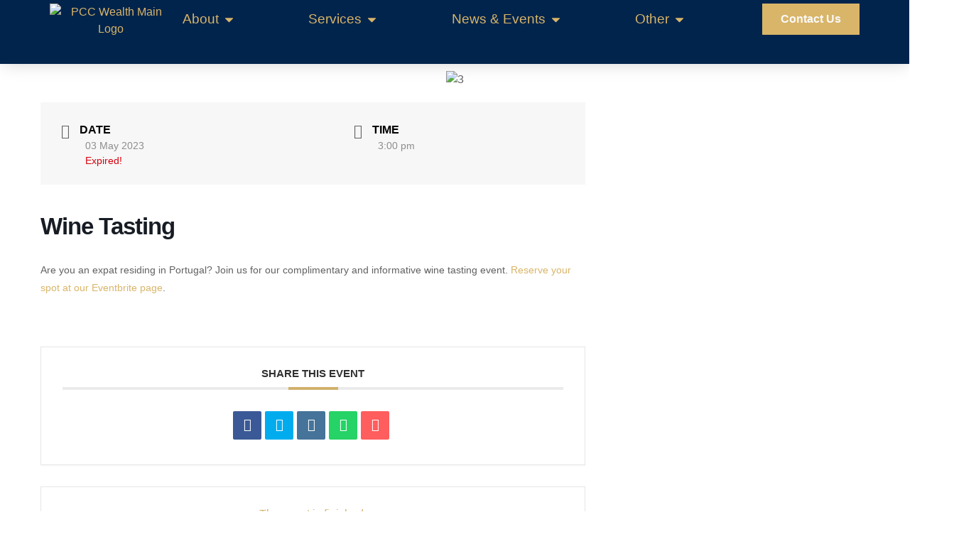

--- FILE ---
content_type: text/html; charset=UTF-8
request_url: https://pccwealth.com/events/wine-tasting-7/
body_size: 35670
content:
<!doctype html>
<html lang="en-GB" prefix="og: https://ogp.me/ns#">
<head>
	<meta charset="UTF-8">
	<meta name="viewport" content="width=device-width, initial-scale=1">
	<link rel="profile" href="https://gmpg.org/xfn/11">
	<script id="cookie-law-info-gcm-var-js">
var _ckyGcm = {"status":true,"default_settings":[{"analytics":"denied","advertisement":"denied","functional":"denied","necessary":"granted","ad_user_data":"denied","ad_personalization":"denied","regions":"All"}],"wait_for_update":2000,"url_passthrough":false,"ads_data_redaction":false}</script>
<script id="cookie-law-info-gcm-js" type="text/javascript" src="https://pccwealth.com/wp-content/plugins/cookie-law-info/lite/frontend/js/gcm.min.js"></script> <script id="cookieyes" type="text/javascript" src="https://cdn-cookieyes.com/client_data/36bdb5fd4eabd52236970e24/script.js"></script><!-- Google tag (gtag.js) consent mode dataLayer added by Site Kit -->
<script id="google_gtagjs-js-consent-mode-data-layer">
window.dataLayer = window.dataLayer || [];function gtag(){dataLayer.push(arguments);}
gtag('consent', 'default', {"ad_personalization":"denied","ad_storage":"denied","ad_user_data":"denied","analytics_storage":"denied","functionality_storage":"denied","security_storage":"denied","personalization_storage":"denied","region":["AT","BE","BG","CH","CY","CZ","DE","DK","EE","ES","FI","FR","GB","GR","HR","HU","IE","IS","IT","LI","LT","LU","LV","MT","NL","NO","PL","PT","RO","SE","SI","SK"],"wait_for_update":500});
window._googlesitekitConsentCategoryMap = {"statistics":["analytics_storage"],"marketing":["ad_storage","ad_user_data","ad_personalization"],"functional":["functionality_storage","security_storage"],"preferences":["personalization_storage"]};
window._googlesitekitConsents = {"ad_personalization":"denied","ad_storage":"denied","ad_user_data":"denied","analytics_storage":"denied","functionality_storage":"denied","security_storage":"denied","personalization_storage":"denied","region":["AT","BE","BG","CH","CY","CZ","DE","DK","EE","ES","FI","FR","GB","GR","HR","HU","IE","IS","IT","LI","LT","LU","LV","MT","NL","NO","PL","PT","RO","SE","SI","SK"],"wait_for_update":500};
</script>
<!-- End Google tag (gtag.js) consent mode dataLayer added by Site Kit -->

<!-- Search Engine Optimization by Rank Math - https://rankmath.com/ -->
<title>Wine Tasting</title>
<meta name="description" content="Another fantastic event by Private Client Consultancy. Join us for our complimentary and informative wine tasting event."/>
<meta name="robots" content="follow, index, max-snippet:-1, max-video-preview:-1, max-image-preview:large"/>
<link rel="canonical" href="https://pccwealth.com/events/wine-tasting-7/" />
<meta property="og:locale" content="en_GB" />
<meta property="og:type" content="article" />
<meta property="og:title" content="Wine Tasting" />
<meta property="og:description" content="Another fantastic event by Private Client Consultancy. Join us for our complimentary and informative wine tasting event." />
<meta property="og:url" content="https://pccwealth.com/events/wine-tasting-7/" />
<meta property="og:site_name" content="Private Client Consultancy Wealth" />
<meta property="article:publisher" content="https://www.facebook.com/pccwealthmanagement" />
<meta property="og:image" content="https://pccwealth.com/wp-content/uploads/2023/04/3-1024x510.png" />
<meta property="og:image:secure_url" content="https://pccwealth.com/wp-content/uploads/2023/04/3-1024x510.png" />
<meta property="og:image:width" content="800" />
<meta property="og:image:height" content="398" />
<meta property="og:image:alt" content="Wine Tasting" />
<meta property="og:image:type" content="image/png" />
<meta name="twitter:card" content="summary_large_image" />
<meta name="twitter:title" content="Wine Tasting" />
<meta name="twitter:description" content="Another fantastic event by Private Client Consultancy. Join us for our complimentary and informative wine tasting event." />
<meta name="twitter:image" content="https://pccwealth.com/wp-content/uploads/2023/04/3-1024x510.png" />
<!-- /Rank Math WordPress SEO plugin -->

<link rel='dns-prefetch' href='//www.googletagmanager.com' />
<link rel="alternate" title="oEmbed (JSON)" type="application/json+oembed" href="https://pccwealth.com/wp-json/oembed/1.0/embed?url=https%3A%2F%2Fpccwealth.com%2Fevents%2Fwine-tasting-7%2F" />
<link rel="alternate" title="oEmbed (XML)" type="text/xml+oembed" href="https://pccwealth.com/wp-json/oembed/1.0/embed?url=https%3A%2F%2Fpccwealth.com%2Fevents%2Fwine-tasting-7%2F&#038;format=xml" />
<style id='wp-img-auto-sizes-contain-inline-css'>
img:is([sizes=auto i],[sizes^="auto," i]){contain-intrinsic-size:3000px 1500px}
/*# sourceURL=wp-img-auto-sizes-contain-inline-css */
</style>
<link rel='stylesheet' id='mec-select2-style-css' href='https://pccwealth.com/wp-content/plugins/modern-events-calendar-lite/assets/packages/select2/select2.min.css?ver=6.2.0' media='all' />
<link rel='stylesheet' id='mec-font-icons-css' href='https://pccwealth.com/wp-content/plugins/modern-events-calendar-lite/assets/css/iconfonts.css?ver=6.9' media='all' />
<link rel='stylesheet' id='mec-frontend-style-css' href='https://pccwealth.com/wp-content/plugins/modern-events-calendar-lite/assets/css/frontend.min.css?ver=6.2.0' media='all' />
<link rel='stylesheet' id='mec-tooltip-style-css' href='https://pccwealth.com/wp-content/plugins/modern-events-calendar-lite/assets/packages/tooltip/tooltip.css?ver=6.9' media='all' />
<link rel='stylesheet' id='mec-tooltip-shadow-style-css' href='https://pccwealth.com/wp-content/plugins/modern-events-calendar-lite/assets/packages/tooltip/tooltipster-sideTip-shadow.min.css?ver=6.9' media='all' />
<link rel='stylesheet' id='featherlight-css' href='https://pccwealth.com/wp-content/plugins/modern-events-calendar-lite/assets/packages/featherlight/featherlight.css?ver=6.9' media='all' />
<link rel='stylesheet' id='mec-lity-style-css' href='https://pccwealth.com/wp-content/plugins/modern-events-calendar-lite/assets/packages/lity/lity.min.css?ver=6.9' media='all' />
<link rel='stylesheet' id='mec-general-calendar-style-css' href='https://pccwealth.com/wp-content/plugins/modern-events-calendar-lite/assets/css/mec-general-calendar.css?ver=6.9' media='all' />
<style id='wp-emoji-styles-inline-css'>

	img.wp-smiley, img.emoji {
		display: inline !important;
		border: none !important;
		box-shadow: none !important;
		height: 1em !important;
		width: 1em !important;
		margin: 0 0.07em !important;
		vertical-align: -0.1em !important;
		background: none !important;
		padding: 0 !important;
	}
/*# sourceURL=wp-emoji-styles-inline-css */
</style>
<link rel='stylesheet' id='wp-block-library-css' href='https://pccwealth.com/wp-includes/css/dist/block-library/style.min.css?ver=6.9' media='all' />
<style id='global-styles-inline-css'>
:root{--wp--preset--aspect-ratio--square: 1;--wp--preset--aspect-ratio--4-3: 4/3;--wp--preset--aspect-ratio--3-4: 3/4;--wp--preset--aspect-ratio--3-2: 3/2;--wp--preset--aspect-ratio--2-3: 2/3;--wp--preset--aspect-ratio--16-9: 16/9;--wp--preset--aspect-ratio--9-16: 9/16;--wp--preset--color--black: #000000;--wp--preset--color--cyan-bluish-gray: #abb8c3;--wp--preset--color--white: #ffffff;--wp--preset--color--pale-pink: #f78da7;--wp--preset--color--vivid-red: #cf2e2e;--wp--preset--color--luminous-vivid-orange: #ff6900;--wp--preset--color--luminous-vivid-amber: #fcb900;--wp--preset--color--light-green-cyan: #7bdcb5;--wp--preset--color--vivid-green-cyan: #00d084;--wp--preset--color--pale-cyan-blue: #8ed1fc;--wp--preset--color--vivid-cyan-blue: #0693e3;--wp--preset--color--vivid-purple: #9b51e0;--wp--preset--gradient--vivid-cyan-blue-to-vivid-purple: linear-gradient(135deg,rgb(6,147,227) 0%,rgb(155,81,224) 100%);--wp--preset--gradient--light-green-cyan-to-vivid-green-cyan: linear-gradient(135deg,rgb(122,220,180) 0%,rgb(0,208,130) 100%);--wp--preset--gradient--luminous-vivid-amber-to-luminous-vivid-orange: linear-gradient(135deg,rgb(252,185,0) 0%,rgb(255,105,0) 100%);--wp--preset--gradient--luminous-vivid-orange-to-vivid-red: linear-gradient(135deg,rgb(255,105,0) 0%,rgb(207,46,46) 100%);--wp--preset--gradient--very-light-gray-to-cyan-bluish-gray: linear-gradient(135deg,rgb(238,238,238) 0%,rgb(169,184,195) 100%);--wp--preset--gradient--cool-to-warm-spectrum: linear-gradient(135deg,rgb(74,234,220) 0%,rgb(151,120,209) 20%,rgb(207,42,186) 40%,rgb(238,44,130) 60%,rgb(251,105,98) 80%,rgb(254,248,76) 100%);--wp--preset--gradient--blush-light-purple: linear-gradient(135deg,rgb(255,206,236) 0%,rgb(152,150,240) 100%);--wp--preset--gradient--blush-bordeaux: linear-gradient(135deg,rgb(254,205,165) 0%,rgb(254,45,45) 50%,rgb(107,0,62) 100%);--wp--preset--gradient--luminous-dusk: linear-gradient(135deg,rgb(255,203,112) 0%,rgb(199,81,192) 50%,rgb(65,88,208) 100%);--wp--preset--gradient--pale-ocean: linear-gradient(135deg,rgb(255,245,203) 0%,rgb(182,227,212) 50%,rgb(51,167,181) 100%);--wp--preset--gradient--electric-grass: linear-gradient(135deg,rgb(202,248,128) 0%,rgb(113,206,126) 100%);--wp--preset--gradient--midnight: linear-gradient(135deg,rgb(2,3,129) 0%,rgb(40,116,252) 100%);--wp--preset--font-size--small: 13px;--wp--preset--font-size--medium: 20px;--wp--preset--font-size--large: 36px;--wp--preset--font-size--x-large: 42px;--wp--preset--spacing--20: 0.44rem;--wp--preset--spacing--30: 0.67rem;--wp--preset--spacing--40: 1rem;--wp--preset--spacing--50: 1.5rem;--wp--preset--spacing--60: 2.25rem;--wp--preset--spacing--70: 3.38rem;--wp--preset--spacing--80: 5.06rem;--wp--preset--shadow--natural: 6px 6px 9px rgba(0, 0, 0, 0.2);--wp--preset--shadow--deep: 12px 12px 50px rgba(0, 0, 0, 0.4);--wp--preset--shadow--sharp: 6px 6px 0px rgba(0, 0, 0, 0.2);--wp--preset--shadow--outlined: 6px 6px 0px -3px rgb(255, 255, 255), 6px 6px rgb(0, 0, 0);--wp--preset--shadow--crisp: 6px 6px 0px rgb(0, 0, 0);}:root { --wp--style--global--content-size: 800px;--wp--style--global--wide-size: 1200px; }:where(body) { margin: 0; }.wp-site-blocks > .alignleft { float: left; margin-right: 2em; }.wp-site-blocks > .alignright { float: right; margin-left: 2em; }.wp-site-blocks > .aligncenter { justify-content: center; margin-left: auto; margin-right: auto; }:where(.wp-site-blocks) > * { margin-block-start: 24px; margin-block-end: 0; }:where(.wp-site-blocks) > :first-child { margin-block-start: 0; }:where(.wp-site-blocks) > :last-child { margin-block-end: 0; }:root { --wp--style--block-gap: 24px; }:root :where(.is-layout-flow) > :first-child{margin-block-start: 0;}:root :where(.is-layout-flow) > :last-child{margin-block-end: 0;}:root :where(.is-layout-flow) > *{margin-block-start: 24px;margin-block-end: 0;}:root :where(.is-layout-constrained) > :first-child{margin-block-start: 0;}:root :where(.is-layout-constrained) > :last-child{margin-block-end: 0;}:root :where(.is-layout-constrained) > *{margin-block-start: 24px;margin-block-end: 0;}:root :where(.is-layout-flex){gap: 24px;}:root :where(.is-layout-grid){gap: 24px;}.is-layout-flow > .alignleft{float: left;margin-inline-start: 0;margin-inline-end: 2em;}.is-layout-flow > .alignright{float: right;margin-inline-start: 2em;margin-inline-end: 0;}.is-layout-flow > .aligncenter{margin-left: auto !important;margin-right: auto !important;}.is-layout-constrained > .alignleft{float: left;margin-inline-start: 0;margin-inline-end: 2em;}.is-layout-constrained > .alignright{float: right;margin-inline-start: 2em;margin-inline-end: 0;}.is-layout-constrained > .aligncenter{margin-left: auto !important;margin-right: auto !important;}.is-layout-constrained > :where(:not(.alignleft):not(.alignright):not(.alignfull)){max-width: var(--wp--style--global--content-size);margin-left: auto !important;margin-right: auto !important;}.is-layout-constrained > .alignwide{max-width: var(--wp--style--global--wide-size);}body .is-layout-flex{display: flex;}.is-layout-flex{flex-wrap: wrap;align-items: center;}.is-layout-flex > :is(*, div){margin: 0;}body .is-layout-grid{display: grid;}.is-layout-grid > :is(*, div){margin: 0;}body{padding-top: 0px;padding-right: 0px;padding-bottom: 0px;padding-left: 0px;}a:where(:not(.wp-element-button)){text-decoration: underline;}:root :where(.wp-element-button, .wp-block-button__link){background-color: #32373c;border-width: 0;color: #fff;font-family: inherit;font-size: inherit;font-style: inherit;font-weight: inherit;letter-spacing: inherit;line-height: inherit;padding-top: calc(0.667em + 2px);padding-right: calc(1.333em + 2px);padding-bottom: calc(0.667em + 2px);padding-left: calc(1.333em + 2px);text-decoration: none;text-transform: inherit;}.has-black-color{color: var(--wp--preset--color--black) !important;}.has-cyan-bluish-gray-color{color: var(--wp--preset--color--cyan-bluish-gray) !important;}.has-white-color{color: var(--wp--preset--color--white) !important;}.has-pale-pink-color{color: var(--wp--preset--color--pale-pink) !important;}.has-vivid-red-color{color: var(--wp--preset--color--vivid-red) !important;}.has-luminous-vivid-orange-color{color: var(--wp--preset--color--luminous-vivid-orange) !important;}.has-luminous-vivid-amber-color{color: var(--wp--preset--color--luminous-vivid-amber) !important;}.has-light-green-cyan-color{color: var(--wp--preset--color--light-green-cyan) !important;}.has-vivid-green-cyan-color{color: var(--wp--preset--color--vivid-green-cyan) !important;}.has-pale-cyan-blue-color{color: var(--wp--preset--color--pale-cyan-blue) !important;}.has-vivid-cyan-blue-color{color: var(--wp--preset--color--vivid-cyan-blue) !important;}.has-vivid-purple-color{color: var(--wp--preset--color--vivid-purple) !important;}.has-black-background-color{background-color: var(--wp--preset--color--black) !important;}.has-cyan-bluish-gray-background-color{background-color: var(--wp--preset--color--cyan-bluish-gray) !important;}.has-white-background-color{background-color: var(--wp--preset--color--white) !important;}.has-pale-pink-background-color{background-color: var(--wp--preset--color--pale-pink) !important;}.has-vivid-red-background-color{background-color: var(--wp--preset--color--vivid-red) !important;}.has-luminous-vivid-orange-background-color{background-color: var(--wp--preset--color--luminous-vivid-orange) !important;}.has-luminous-vivid-amber-background-color{background-color: var(--wp--preset--color--luminous-vivid-amber) !important;}.has-light-green-cyan-background-color{background-color: var(--wp--preset--color--light-green-cyan) !important;}.has-vivid-green-cyan-background-color{background-color: var(--wp--preset--color--vivid-green-cyan) !important;}.has-pale-cyan-blue-background-color{background-color: var(--wp--preset--color--pale-cyan-blue) !important;}.has-vivid-cyan-blue-background-color{background-color: var(--wp--preset--color--vivid-cyan-blue) !important;}.has-vivid-purple-background-color{background-color: var(--wp--preset--color--vivid-purple) !important;}.has-black-border-color{border-color: var(--wp--preset--color--black) !important;}.has-cyan-bluish-gray-border-color{border-color: var(--wp--preset--color--cyan-bluish-gray) !important;}.has-white-border-color{border-color: var(--wp--preset--color--white) !important;}.has-pale-pink-border-color{border-color: var(--wp--preset--color--pale-pink) !important;}.has-vivid-red-border-color{border-color: var(--wp--preset--color--vivid-red) !important;}.has-luminous-vivid-orange-border-color{border-color: var(--wp--preset--color--luminous-vivid-orange) !important;}.has-luminous-vivid-amber-border-color{border-color: var(--wp--preset--color--luminous-vivid-amber) !important;}.has-light-green-cyan-border-color{border-color: var(--wp--preset--color--light-green-cyan) !important;}.has-vivid-green-cyan-border-color{border-color: var(--wp--preset--color--vivid-green-cyan) !important;}.has-pale-cyan-blue-border-color{border-color: var(--wp--preset--color--pale-cyan-blue) !important;}.has-vivid-cyan-blue-border-color{border-color: var(--wp--preset--color--vivid-cyan-blue) !important;}.has-vivid-purple-border-color{border-color: var(--wp--preset--color--vivid-purple) !important;}.has-vivid-cyan-blue-to-vivid-purple-gradient-background{background: var(--wp--preset--gradient--vivid-cyan-blue-to-vivid-purple) !important;}.has-light-green-cyan-to-vivid-green-cyan-gradient-background{background: var(--wp--preset--gradient--light-green-cyan-to-vivid-green-cyan) !important;}.has-luminous-vivid-amber-to-luminous-vivid-orange-gradient-background{background: var(--wp--preset--gradient--luminous-vivid-amber-to-luminous-vivid-orange) !important;}.has-luminous-vivid-orange-to-vivid-red-gradient-background{background: var(--wp--preset--gradient--luminous-vivid-orange-to-vivid-red) !important;}.has-very-light-gray-to-cyan-bluish-gray-gradient-background{background: var(--wp--preset--gradient--very-light-gray-to-cyan-bluish-gray) !important;}.has-cool-to-warm-spectrum-gradient-background{background: var(--wp--preset--gradient--cool-to-warm-spectrum) !important;}.has-blush-light-purple-gradient-background{background: var(--wp--preset--gradient--blush-light-purple) !important;}.has-blush-bordeaux-gradient-background{background: var(--wp--preset--gradient--blush-bordeaux) !important;}.has-luminous-dusk-gradient-background{background: var(--wp--preset--gradient--luminous-dusk) !important;}.has-pale-ocean-gradient-background{background: var(--wp--preset--gradient--pale-ocean) !important;}.has-electric-grass-gradient-background{background: var(--wp--preset--gradient--electric-grass) !important;}.has-midnight-gradient-background{background: var(--wp--preset--gradient--midnight) !important;}.has-small-font-size{font-size: var(--wp--preset--font-size--small) !important;}.has-medium-font-size{font-size: var(--wp--preset--font-size--medium) !important;}.has-large-font-size{font-size: var(--wp--preset--font-size--large) !important;}.has-x-large-font-size{font-size: var(--wp--preset--font-size--x-large) !important;}
:root :where(.wp-block-pullquote){font-size: 1.5em;line-height: 1.6;}
/*# sourceURL=global-styles-inline-css */
</style>
<link rel='stylesheet' id='hello-elementor-css' href='https://pccwealth.com/wp-content/themes/hello-elementor/assets/css/reset.css?ver=3.4.5' media='all' />
<link rel='stylesheet' id='hello-elementor-theme-style-css' href='https://pccwealth.com/wp-content/themes/hello-elementor/assets/css/theme.css?ver=3.4.5' media='all' />
<link rel='stylesheet' id='hello-elementor-header-footer-css' href='https://pccwealth.com/wp-content/themes/hello-elementor/assets/css/header-footer.css?ver=3.4.5' media='all' />
<link rel='stylesheet' id='elementor-frontend-css' href='https://pccwealth.com/wp-content/plugins/elementor/assets/css/frontend.min.css?ver=3.34.1' media='all' />
<link rel='stylesheet' id='elementor-post-8187-css' href='https://pccwealth.com/wp-content/uploads/elementor/css/post-8187.css?ver=1768663377' media='all' />
<link rel='stylesheet' id='widget-image-css' href='https://pccwealth.com/wp-content/plugins/elementor/assets/css/widget-image.min.css?ver=3.34.1' media='all' />
<link rel='stylesheet' id='widget-heading-css' href='https://pccwealth.com/wp-content/plugins/elementor/assets/css/widget-heading.min.css?ver=3.34.1' media='all' />
<link rel='stylesheet' id='widget-icon-list-css' href='https://pccwealth.com/wp-content/plugins/elementor/assets/css/widget-icon-list.min.css?ver=3.34.1' media='all' />
<link rel='stylesheet' id='widget-mega-menu-css' href='https://pccwealth.com/wp-content/plugins/elementor-pro/assets/css/widget-mega-menu.min.css?ver=3.34.0' media='all' />
<link rel='stylesheet' id='e-sticky-css' href='https://pccwealth.com/wp-content/plugins/elementor-pro/assets/css/modules/sticky.min.css?ver=3.34.0' media='all' />
<link rel='stylesheet' id='e-animation-fadeIn-css' href='https://pccwealth.com/wp-content/plugins/elementor/assets/lib/animations/styles/fadeIn.min.css?ver=3.34.1' media='all' />
<link rel='stylesheet' id='widget-divider-css' href='https://pccwealth.com/wp-content/plugins/elementor/assets/css/widget-divider.min.css?ver=3.34.1' media='all' />
<link rel='stylesheet' id='e-animation-shrink-css' href='https://pccwealth.com/wp-content/plugins/elementor/assets/lib/animations/styles/e-animation-shrink.min.css?ver=3.34.1' media='all' />
<link rel='stylesheet' id='widget-nested-accordion-css' href='https://pccwealth.com/wp-content/plugins/elementor/assets/css/widget-nested-accordion.min.css?ver=3.34.1' media='all' />
<link rel='stylesheet' id='e-animation-fadeInRight-css' href='https://pccwealth.com/wp-content/plugins/elementor/assets/lib/animations/styles/fadeInRight.min.css?ver=3.34.1' media='all' />
<link rel='stylesheet' id='e-popup-css' href='https://pccwealth.com/wp-content/plugins/elementor-pro/assets/css/conditionals/popup.min.css?ver=3.34.0' media='all' />
<link rel='stylesheet' id='elementor-post-13348-css' href='https://pccwealth.com/wp-content/uploads/elementor/css/post-13348.css?ver=1768663540' media='all' />
<link rel='stylesheet' id='elementor-post-10834-css' href='https://pccwealth.com/wp-content/uploads/elementor/css/post-10834.css?ver=1768663384' media='all' />
<link rel='stylesheet' id='elementor-post-14065-css' href='https://pccwealth.com/wp-content/uploads/elementor/css/post-14065.css?ver=1768663540' media='all' />
<link rel='stylesheet' id='elementor-post-11524-css' href='https://pccwealth.com/wp-content/uploads/elementor/css/post-11524.css?ver=1768663378' media='all' />
<link rel='stylesheet' id='pmw-public-elementor-fix-css' href='https://pccwealth.com/wp-content/plugins/woocommerce-google-adwords-conversion-tracking-tag/css/public/elementor-fix.css?ver=1.54.1' media='all' />
<link rel='stylesheet' id='elementor-gf-local-leaguespartan-css' href='https://pccwealth.com/wp-content/uploads/elementor/google-fonts/css/leaguespartan.css?ver=1742323698' media='all' />
<link rel='stylesheet' id='elementor-gf-local-raleway-css' href='https://pccwealth.com/wp-content/uploads/elementor/google-fonts/css/raleway.css?ver=1742323702' media='all' />
<link rel='stylesheet' id='elementor-gf-local-roboto-css' href='https://pccwealth.com/wp-content/uploads/elementor/google-fonts/css/roboto.css?ver=1742323740' media='all' />
<script src="https://pccwealth.com/wp-includes/js/jquery/jquery.min.js?ver=3.7.1" id="jquery-core-js"></script>
<script src="https://pccwealth.com/wp-includes/js/jquery/jquery-migrate.min.js?ver=3.4.1" id="jquery-migrate-js"></script>
<script src="https://pccwealth.com/wp-content/plugins/modern-events-calendar-lite/assets/js/mec-general-calendar.js?ver=6.2.0" id="mec-general-calendar-script-js"></script>
<script id="mec-frontend-script-js-extra">
var mecdata = {"day":"day","days":"days","hour":"hour","hours":"hours","minute":"minute","minutes":"minutes","second":"second","seconds":"seconds","elementor_edit_mode":"no","recapcha_key":"","ajax_url":"https://pccwealth.com/wp-admin/admin-ajax.php","fes_nonce":"ec49b0e7ab","current_year":"2026","current_month":"01","datepicker_format":"dd-mm-yy&d-m-Y"};
//# sourceURL=mec-frontend-script-js-extra
</script>
<script src="https://pccwealth.com/wp-content/plugins/modern-events-calendar-lite/assets/js/frontend.js?ver=6.2.0" id="mec-frontend-script-js"></script>
<script src="https://pccwealth.com/wp-content/plugins/modern-events-calendar-lite/assets/js/events.js?ver=6.2.0" id="mec-events-script-js"></script>
<script id="cookie-law-info-wca-js-before">
const _ckyGsk = true;
//# sourceURL=cookie-law-info-wca-js-before
</script>
<script src="https://pccwealth.com/wp-content/plugins/cookie-law-info/lite/frontend/js/wca.min.js?ver=3.3.9.1" id="cookie-law-info-wca-js"></script>
<script src="https://pccwealth.com/wp-includes/js/dist/hooks.min.js?ver=dd5603f07f9220ed27f1" id="wp-hooks-js"></script>
<script id="wpm-js-extra">
var wpm = {"ajax_url":"https://pccwealth.com/wp-admin/admin-ajax.php","root":"https://pccwealth.com/wp-json/","nonce_wp_rest":"82c165ce4f","nonce_ajax":"998ff7a4ac"};
//# sourceURL=wpm-js-extra
</script>
<script src="https://pccwealth.com/wp-content/plugins/woocommerce-google-adwords-conversion-tracking-tag/js/public/free/wpm-public.p1.min.js?ver=1.54.1" id="wpm-js"></script>
<link rel="https://api.w.org/" href="https://pccwealth.com/wp-json/" /><link rel="alternate" title="JSON" type="application/json" href="https://pccwealth.com/wp-json/wp/v2/mec-events/6527" /><link rel="EditURI" type="application/rsd+xml" title="RSD" href="https://pccwealth.com/xmlrpc.php?rsd" />
<meta name="generator" content="WordPress 6.9" />
<link rel='shortlink' href='https://pccwealth.com/?p=6527' />
<meta name="generator" content="Site Kit by Google 1.170.0" /><meta name="generator" content="Elementor 3.34.1; features: e_font_icon_svg, additional_custom_breakpoints; settings: css_print_method-external, google_font-enabled, font_display-swap">
<!-- Google tag (gtag.js) -->
<script async src="https://www.googletagmanager.com/gtag/js?id=AW-16766855614">
</script>
<script>
  window.dataLayer = window.dataLayer || [];
  function gtag(){dataLayer.push(arguments);}
  gtag('js', new Date());

  gtag('config', 'AW-16766855614');
</script>
<style>.recentcomments a{display:inline !important;padding:0 !important;margin:0 !important;}</style>
<!-- START Pixel Manager for WooCommerce -->

		<script>

			window.wpmDataLayer = window.wpmDataLayer || {};
			window.wpmDataLayer = Object.assign(window.wpmDataLayer, {"cart":{},"cart_item_keys":{},"version":{"number":"1.54.1","pro":false,"eligible_for_updates":false,"distro":"fms","beta":false,"show":true},"pixels":{"google":{"linker":{"settings":null},"user_id":false,"ads":{"conversion_ids":{"AW-16766855614":""},"dynamic_remarketing":{"status":true,"id_type":"post_id","send_events_with_parent_ids":true},"google_business_vertical":"retail","phone_conversion_number":"","phone_conversion_label":""},"tag_id":"AW-16766855614","tag_id_suppressed":[],"tag_gateway":{"measurement_path":""},"tcf_support":false,"consent_mode":{"is_active":true,"wait_for_update":500,"ads_data_redaction":false,"url_passthrough":true}}},"page":{"id":6527,"title":"Wine Tasting","type":"mec-events","categories":[],"parent":{"id":0,"title":"Wine Tasting","type":"mec-events","categories":[]}},"general":{"user_logged_in":false,"scroll_tracking_thresholds":[],"page_id":6527,"exclude_domains":[],"server_2_server":{"active":false,"user_agent_exclude_patterns":[],"ip_exclude_list":[],"pageview_event_s2s":{"is_active":false,"pixels":[]}},"consent_management":{"explicit_consent":false},"lazy_load_pmw":false,"chunk_base_path":"https://pccwealth.com/wp-content/plugins/woocommerce-google-adwords-conversion-tracking-tag/js/public/free/","modules":{"load_deprecated_functions":true}}});

		</script>

		
<!-- END Pixel Manager for WooCommerce -->

<!-- Google Tag Manager snippet added by Site Kit -->
<script>
			( function( w, d, s, l, i ) {
				w[l] = w[l] || [];
				w[l].push( {'gtm.start': new Date().getTime(), event: 'gtm.js'} );
				var f = d.getElementsByTagName( s )[0],
					j = d.createElement( s ), dl = l != 'dataLayer' ? '&l=' + l : '';
				j.async = true;
				j.src = 'https://www.googletagmanager.com/gtm.js?id=' + i + dl;
				f.parentNode.insertBefore( j, f );
			} )( window, document, 'script', 'dataLayer', 'GTM-N9XPGQZZ' );
			
</script>

<!-- End Google Tag Manager snippet added by Site Kit -->
<link rel="icon" href="https://pccwealth.com/wp-content/uploads/2024/11/cropped-Favicon-Black@2x-32x32.png" sizes="32x32" />
<link rel="icon" href="https://pccwealth.com/wp-content/uploads/2024/11/cropped-Favicon-Black@2x-192x192.png" sizes="192x192" />
<link rel="apple-touch-icon" href="https://pccwealth.com/wp-content/uploads/2024/11/cropped-Favicon-Black@2x-180x180.png" />
<meta name="msapplication-TileImage" content="https://pccwealth.com/wp-content/uploads/2024/11/cropped-Favicon-Black@2x-270x270.png" />
		<style id="wp-custom-css">
			.mec-wrap .col-md-4 {
        /* width: 33.33333333333333%; */
        display: none;
		</style>
		<style type="text/css">.mec-wrap, .mec-wrap div:not([class^="elementor-"]), .lity-container, .mec-wrap h1, .mec-wrap h2, .mec-wrap h3, .mec-wrap h4, .mec-wrap h5, .mec-wrap h6, .entry-content .mec-wrap h1, .entry-content .mec-wrap h2, .entry-content .mec-wrap h3, .entry-content .mec-wrap h4, .entry-content .mec-wrap h5, .entry-content .mec-wrap h6, .mec-wrap .mec-totalcal-box input[type="submit"], .mec-wrap .mec-totalcal-box .mec-totalcal-view span, .mec-agenda-event-title a, .lity-content .mec-events-meta-group-booking select, .lity-content .mec-book-ticket-variation h5, .lity-content .mec-events-meta-group-booking input[type="number"], .lity-content .mec-events-meta-group-booking input[type="text"], .lity-content .mec-events-meta-group-booking input[type="email"],.mec-organizer-item a, .mec-single-event .mec-events-meta-group-booking ul.mec-book-tickets-container li.mec-book-ticket-container label { font-family: "Montserrat", -apple-system, BlinkMacSystemFont, "Segoe UI", Roboto, sans-serif;}.mec-event-content p, .mec-search-bar-result .mec-event-detail{ font-family: Roboto, sans-serif;} .mec-wrap .mec-totalcal-box input, .mec-wrap .mec-totalcal-box select, .mec-checkboxes-search .mec-searchbar-category-wrap, .mec-wrap .mec-totalcal-box .mec-totalcal-view span { font-family: "Roboto", Helvetica, Arial, sans-serif; }.mec-event-grid-modern .event-grid-modern-head .mec-event-day, .mec-event-list-minimal .mec-time-details, .mec-event-list-minimal .mec-event-detail, .mec-event-list-modern .mec-event-detail, .mec-event-grid-minimal .mec-time-details, .mec-event-grid-minimal .mec-event-detail, .mec-event-grid-simple .mec-event-detail, .mec-event-cover-modern .mec-event-place, .mec-event-cover-clean .mec-event-place, .mec-calendar .mec-event-article .mec-localtime-details div, .mec-calendar .mec-event-article .mec-event-detail, .mec-calendar.mec-calendar-daily .mec-calendar-d-top h2, .mec-calendar.mec-calendar-daily .mec-calendar-d-top h3, .mec-toggle-item-col .mec-event-day, .mec-weather-summary-temp { font-family: "Roboto", sans-serif; } .mec-fes-form, .mec-fes-list, .mec-fes-form input, .mec-event-date .mec-tooltip .box, .mec-event-status .mec-tooltip .box, .ui-datepicker.ui-widget, .mec-fes-form button[type="submit"].mec-fes-sub-button, .mec-wrap .mec-timeline-events-container p, .mec-wrap .mec-timeline-events-container h4, .mec-wrap .mec-timeline-events-container div, .mec-wrap .mec-timeline-events-container a, .mec-wrap .mec-timeline-events-container span { font-family: -apple-system, BlinkMacSystemFont, "Segoe UI", Roboto, sans-serif !important; }.mec-event-grid-minimal .mec-modal-booking-button:hover, .mec-events-timeline-wrap .mec-organizer-item a, .mec-events-timeline-wrap .mec-organizer-item:after, .mec-events-timeline-wrap .mec-shortcode-organizers i, .mec-timeline-event .mec-modal-booking-button, .mec-wrap .mec-map-lightbox-wp.mec-event-list-classic .mec-event-date, .mec-timetable-t2-col .mec-modal-booking-button:hover, .mec-event-container-classic .mec-modal-booking-button:hover, .mec-calendar-events-side .mec-modal-booking-button:hover, .mec-event-grid-yearly  .mec-modal-booking-button, .mec-events-agenda .mec-modal-booking-button, .mec-event-grid-simple .mec-modal-booking-button, .mec-event-list-minimal  .mec-modal-booking-button:hover, .mec-timeline-month-divider,  .mec-wrap.colorskin-custom .mec-totalcal-box .mec-totalcal-view span:hover,.mec-wrap.colorskin-custom .mec-calendar.mec-event-calendar-classic .mec-selected-day,.mec-wrap.colorskin-custom .mec-color, .mec-wrap.colorskin-custom .mec-event-sharing-wrap .mec-event-sharing > li:hover a, .mec-wrap.colorskin-custom .mec-color-hover:hover, .mec-wrap.colorskin-custom .mec-color-before *:before ,.mec-wrap.colorskin-custom .mec-widget .mec-event-grid-classic.owl-carousel .owl-nav i,.mec-wrap.colorskin-custom .mec-event-list-classic a.magicmore:hover,.mec-wrap.colorskin-custom .mec-event-grid-simple:hover .mec-event-title,.mec-wrap.colorskin-custom .mec-single-event .mec-event-meta dd.mec-events-event-categories:before,.mec-wrap.colorskin-custom .mec-single-event-date:before,.mec-wrap.colorskin-custom .mec-single-event-time:before,.mec-wrap.colorskin-custom .mec-events-meta-group.mec-events-meta-group-venue:before,.mec-wrap.colorskin-custom .mec-calendar .mec-calendar-side .mec-previous-month i,.mec-wrap.colorskin-custom .mec-calendar .mec-calendar-side .mec-next-month:hover,.mec-wrap.colorskin-custom .mec-calendar .mec-calendar-side .mec-previous-month:hover,.mec-wrap.colorskin-custom .mec-calendar .mec-calendar-side .mec-next-month:hover,.mec-wrap.colorskin-custom .mec-calendar.mec-event-calendar-classic dt.mec-selected-day:hover,.mec-wrap.colorskin-custom .mec-infowindow-wp h5 a:hover, .colorskin-custom .mec-events-meta-group-countdown .mec-end-counts h3,.mec-calendar .mec-calendar-side .mec-next-month i,.mec-wrap .mec-totalcal-box i,.mec-calendar .mec-event-article .mec-event-title a:hover,.mec-attendees-list-details .mec-attendee-profile-link a:hover,.mec-wrap.colorskin-custom .mec-next-event-details li i, .mec-next-event-details i:before, .mec-marker-infowindow-wp .mec-marker-infowindow-count, .mec-next-event-details a,.mec-wrap.colorskin-custom .mec-events-masonry-cats a.mec-masonry-cat-selected,.lity .mec-color,.lity .mec-color-before :before,.lity .mec-color-hover:hover,.lity .mec-wrap .mec-color,.lity .mec-wrap .mec-color-before :before,.lity .mec-wrap .mec-color-hover:hover,.leaflet-popup-content .mec-color,.leaflet-popup-content .mec-color-before :before,.leaflet-popup-content .mec-color-hover:hover,.leaflet-popup-content .mec-wrap .mec-color,.leaflet-popup-content .mec-wrap .mec-color-before :before,.leaflet-popup-content .mec-wrap .mec-color-hover:hover, .mec-calendar.mec-calendar-daily .mec-calendar-d-table .mec-daily-view-day.mec-daily-view-day-active.mec-color, .mec-map-boxshow div .mec-map-view-event-detail.mec-event-detail i,.mec-map-boxshow div .mec-map-view-event-detail.mec-event-detail:hover,.mec-map-boxshow .mec-color,.mec-map-boxshow .mec-color-before :before,.mec-map-boxshow .mec-color-hover:hover,.mec-map-boxshow .mec-wrap .mec-color,.mec-map-boxshow .mec-wrap .mec-color-before :before,.mec-map-boxshow .mec-wrap .mec-color-hover:hover, .mec-choosen-time-message, .mec-booking-calendar-month-navigation .mec-next-month:hover, .mec-booking-calendar-month-navigation .mec-previous-month:hover, .mec-yearly-view-wrap .mec-agenda-event-title a:hover, .mec-yearly-view-wrap .mec-yearly-title-sec .mec-next-year i, .mec-yearly-view-wrap .mec-yearly-title-sec .mec-previous-year i, .mec-yearly-view-wrap .mec-yearly-title-sec .mec-next-year:hover, .mec-yearly-view-wrap .mec-yearly-title-sec .mec-previous-year:hover, .mec-av-spot .mec-av-spot-head .mec-av-spot-box span, .mec-wrap.colorskin-custom .mec-calendar .mec-calendar-side .mec-previous-month:hover .mec-load-month-link, .mec-wrap.colorskin-custom .mec-calendar .mec-calendar-side .mec-next-month:hover .mec-load-month-link, .mec-yearly-view-wrap .mec-yearly-title-sec .mec-previous-year:hover .mec-load-month-link, .mec-yearly-view-wrap .mec-yearly-title-sec .mec-next-year:hover .mec-load-month-link, .mec-skin-list-events-container .mec-data-fields-tooltip .mec-data-fields-tooltip-box ul .mec-event-data-field-item a, .mec-booking-shortcode .mec-event-ticket-name, .mec-booking-shortcode .mec-event-ticket-price, .mec-booking-shortcode .mec-ticket-variation-name, .mec-booking-shortcode .mec-ticket-variation-price, .mec-booking-shortcode label, .mec-booking-shortcode .nice-select, .mec-booking-shortcode input, .mec-booking-shortcode span.mec-book-price-detail-description, .mec-booking-shortcode .mec-ticket-name, .mec-booking-shortcode label.wn-checkbox-label, .mec-wrap.mec-cart table tr td a {color: #d1b06b}.mec-skin-carousel-container .mec-event-footer-carousel-type3 .mec-modal-booking-button:hover, .mec-wrap.colorskin-custom .mec-event-sharing .mec-event-share:hover .event-sharing-icon,.mec-wrap.colorskin-custom .mec-event-grid-clean .mec-event-date,.mec-wrap.colorskin-custom .mec-event-list-modern .mec-event-sharing > li:hover a i,.mec-wrap.colorskin-custom .mec-event-list-modern .mec-event-sharing .mec-event-share:hover .mec-event-sharing-icon,.mec-wrap.colorskin-custom .mec-event-list-modern .mec-event-sharing li:hover a i,.mec-wrap.colorskin-custom .mec-calendar:not(.mec-event-calendar-classic) .mec-selected-day,.mec-wrap.colorskin-custom .mec-calendar .mec-selected-day:hover,.mec-wrap.colorskin-custom .mec-calendar .mec-calendar-row  dt.mec-has-event:hover,.mec-wrap.colorskin-custom .mec-calendar .mec-has-event:after, .mec-wrap.colorskin-custom .mec-bg-color, .mec-wrap.colorskin-custom .mec-bg-color-hover:hover, .colorskin-custom .mec-event-sharing-wrap:hover > li, .mec-wrap.colorskin-custom .mec-totalcal-box .mec-totalcal-view span.mec-totalcalview-selected,.mec-wrap .flip-clock-wrapper ul li a div div.inn,.mec-wrap .mec-totalcal-box .mec-totalcal-view span.mec-totalcalview-selected,.event-carousel-type1-head .mec-event-date-carousel,.mec-event-countdown-style3 .mec-event-date,#wrap .mec-wrap article.mec-event-countdown-style1,.mec-event-countdown-style1 .mec-event-countdown-part3 a.mec-event-button,.mec-wrap .mec-event-countdown-style2,.mec-map-get-direction-btn-cnt input[type="submit"],.mec-booking button,span.mec-marker-wrap,.mec-wrap.colorskin-custom .mec-timeline-events-container .mec-timeline-event-date:before, .mec-has-event-for-booking.mec-active .mec-calendar-novel-selected-day, .mec-booking-tooltip.multiple-time .mec-booking-calendar-date.mec-active, .mec-booking-tooltip.multiple-time .mec-booking-calendar-date:hover, .mec-ongoing-normal-label, .mec-calendar .mec-has-event:after, .mec-event-list-modern .mec-event-sharing li:hover .telegram{background-color: #d1b06b;}.mec-booking-tooltip.multiple-time .mec-booking-calendar-date:hover, .mec-calendar-day.mec-active .mec-booking-tooltip.multiple-time .mec-booking-calendar-date.mec-active{ background-color: #d1b06b;}.mec-skin-carousel-container .mec-event-footer-carousel-type3 .mec-modal-booking-button:hover, .mec-timeline-month-divider, .mec-wrap.colorskin-custom .mec-single-event .mec-speakers-details ul li .mec-speaker-avatar a:hover img,.mec-wrap.colorskin-custom .mec-event-list-modern .mec-event-sharing > li:hover a i,.mec-wrap.colorskin-custom .mec-event-list-modern .mec-event-sharing .mec-event-share:hover .mec-event-sharing-icon,.mec-wrap.colorskin-custom .mec-event-list-standard .mec-month-divider span:before,.mec-wrap.colorskin-custom .mec-single-event .mec-social-single:before,.mec-wrap.colorskin-custom .mec-single-event .mec-frontbox-title:before,.mec-wrap.colorskin-custom .mec-calendar .mec-calendar-events-side .mec-table-side-day, .mec-wrap.colorskin-custom .mec-border-color, .mec-wrap.colorskin-custom .mec-border-color-hover:hover, .colorskin-custom .mec-single-event .mec-frontbox-title:before, .colorskin-custom .mec-single-event .mec-wrap-checkout h4:before, .colorskin-custom .mec-single-event .mec-events-meta-group-booking form > h4:before, .mec-wrap.colorskin-custom .mec-totalcal-box .mec-totalcal-view span.mec-totalcalview-selected,.mec-wrap .mec-totalcal-box .mec-totalcal-view span.mec-totalcalview-selected,.event-carousel-type1-head .mec-event-date-carousel:after,.mec-wrap.colorskin-custom .mec-events-masonry-cats a.mec-masonry-cat-selected, .mec-marker-infowindow-wp .mec-marker-infowindow-count, .mec-wrap.colorskin-custom .mec-events-masonry-cats a:hover, .mec-has-event-for-booking .mec-calendar-novel-selected-day, .mec-booking-tooltip.multiple-time .mec-booking-calendar-date.mec-active, .mec-booking-tooltip.multiple-time .mec-booking-calendar-date:hover, .mec-virtual-event-history h3:before, .mec-booking-tooltip.multiple-time .mec-booking-calendar-date:hover, .mec-calendar-day.mec-active .mec-booking-tooltip.multiple-time .mec-booking-calendar-date.mec-active, .mec-rsvp-form-box form > h4:before, .mec-wrap .mec-box-title::before, .mec-box-title::before  {border-color: #d1b06b;}.mec-wrap.colorskin-custom .mec-event-countdown-style3 .mec-event-date:after,.mec-wrap.colorskin-custom .mec-month-divider span:before, .mec-calendar.mec-event-container-simple dl dt.mec-selected-day, .mec-calendar.mec-event-container-simple dl dt.mec-selected-day:hover{border-bottom-color:#d1b06b;}.mec-wrap.colorskin-custom  article.mec-event-countdown-style1 .mec-event-countdown-part2:after{border-color: transparent transparent transparent #d1b06b;}.mec-wrap.colorskin-custom .mec-box-shadow-color { box-shadow: 0 4px 22px -7px #d1b06b;}.mec-events-timeline-wrap .mec-shortcode-organizers, .mec-timeline-event .mec-modal-booking-button, .mec-events-timeline-wrap:before, .mec-wrap.colorskin-custom .mec-timeline-event-local-time, .mec-wrap.colorskin-custom .mec-timeline-event-time ,.mec-wrap.colorskin-custom .mec-timeline-event-location,.mec-choosen-time-message { background: rgba(209,176,107,.11);}.mec-wrap.colorskin-custom .mec-timeline-events-container .mec-timeline-event-date:after{ background: rgba(209,176,107,.3);}.mec-booking-shortcode button { box-shadow: 0 2px 2px rgba(209 176 107 / 27%);}.mec-booking-shortcode button.mec-book-form-back-button{ background-color: rgba(209 176 107 / 40%);}.mec-events-meta-group-booking-shortcode{ background: rgba(209,176,107,.14);}.mec-booking-shortcode label.wn-checkbox-label, .mec-booking-shortcode .nice-select,.mec-booking-shortcode input, .mec-booking-shortcode .mec-book-form-gateway-label input[type=radio]:before, .mec-booking-shortcode input[type=radio]:checked:before, .mec-booking-shortcode ul.mec-book-price-details li, .mec-booking-shortcode ul.mec-book-price-details{ border-color: rgba(209 176 107 / 27%) !important;}.mec-booking-shortcode input::-webkit-input-placeholder,.mec-booking-shortcode textarea::-webkit-input-placeholder{color: #d1b06b}.mec-booking-shortcode input::-moz-placeholder,.mec-booking-shortcode textarea::-moz-placeholder{color: #d1b06b}.mec-booking-shortcode input:-ms-input-placeholder,.mec-booking-shortcode textarea:-ms-input-placeholder {color: #d1b06b}.mec-booking-shortcode input:-moz-placeholder,.mec-booking-shortcode textarea:-moz-placeholder {color: #d1b06b}.mec-booking-shortcode label.wn-checkbox-label:after, .mec-booking-shortcode label.wn-checkbox-label:before, .mec-booking-shortcode input[type=radio]:checked:after{background-color: #d1b06b}.mec-wrap h1 a, .mec-wrap h2 a, .mec-wrap h3 a, .mec-wrap h4 a, .mec-wrap h5 a, .mec-wrap h6 a,.entry-content .mec-wrap h1 a, .entry-content .mec-wrap h2 a, .entry-content .mec-wrap h3 a,.entry-content  .mec-wrap h4 a, .entry-content .mec-wrap h5 a, .entry-content .mec-wrap h6 a {color: #d1b06b !important;}.mec-wrap.colorskin-custom h1 a:hover, .mec-wrap.colorskin-custom h2 a:hover, .mec-wrap.colorskin-custom h3 a:hover, .mec-wrap.colorskin-custom h4 a:hover, .mec-wrap.colorskin-custom h5 a:hover, .mec-wrap.colorskin-custom h6 a:hover,.entry-content .mec-wrap.colorskin-custom h1 a:hover, .entry-content .mec-wrap.colorskin-custom h2 a:hover, .entry-content .mec-wrap.colorskin-custom h3 a:hover,.entry-content  .mec-wrap.colorskin-custom h4 a:hover, .entry-content .mec-wrap.colorskin-custom h5 a:hover, .entry-content .mec-wrap.colorskin-custom h6 a:hover {color: #d1b06b !important;}.mec-wrap.colorskin-custom .mec-event-description {color: #707070;}</style></head>
<body class="wp-singular mec-events-template-default single single-mec-events postid-6527 wp-embed-responsive wp-theme-hello-elementor hello-elementor-default elementor-default elementor-kit-8187 elementor-page-14065">

		<!-- Google Tag Manager (noscript) snippet added by Site Kit -->
		<noscript>
			<iframe src="https://www.googletagmanager.com/ns.html?id=GTM-N9XPGQZZ" height="0" width="0" style="display:none;visibility:hidden"></iframe>
		</noscript>
		<!-- End Google Tag Manager (noscript) snippet added by Site Kit -->
		
<a class="skip-link screen-reader-text" href="#content">Skip to content</a>

		<header data-rocket-location-hash="a7ede278eeda784797f792a1d7ebd6b1" data-elementor-type="header" data-elementor-id="13348" class="elementor elementor-13348 elementor-location-header" data-elementor-post-type="elementor_library">
			<div class="elementor-element elementor-element-fe4d036 elementor-hidden-desktop elementor-hidden-tablet e-con-full e-flex e-con e-parent" data-id="fe4d036" data-element_type="container" data-settings="{&quot;background_background&quot;:&quot;classic&quot;}">
		<div data-rocket-location-hash="78c722b1b9d0a26ff37a3885990fd0eb" class="elementor-element elementor-element-25dad13 e-con-full e-flex e-con e-child" data-id="25dad13" data-element_type="container">
		<div class="elementor-element elementor-element-0dcd8da e-con-full e-flex e-con e-child" data-id="0dcd8da" data-element_type="container">
				<div class="elementor-element elementor-element-9d89e56 elementor-widget elementor-widget-image" data-id="9d89e56" data-element_type="widget" data-widget_type="image.default">
				<div class="elementor-widget-container">
																<a href="https://pccwealth.com">
							<img width="1563" height="1563" src="https://pccwealth.com/wp-content/uploads/2024/11/1.png" class="attachment-full size-full wp-image-14451" alt="PCC Wealth Main Logo" srcset="https://pccwealth.com/wp-content/uploads/2024/11/1.png 1563w, https://pccwealth.com/wp-content/uploads/2024/11/1-300x300.png 300w, https://pccwealth.com/wp-content/uploads/2024/11/1-1024x1024.png 1024w, https://pccwealth.com/wp-content/uploads/2024/11/1-150x150.png 150w, https://pccwealth.com/wp-content/uploads/2024/11/1-768x768.png 768w, https://pccwealth.com/wp-content/uploads/2024/11/1-1536x1536.png 1536w" sizes="(max-width: 1563px) 100vw, 1563px" />								</a>
															</div>
				</div>
				</div>
		<div class="elementor-element elementor-element-1b31b31 e-con-full e-flex e-con e-child" data-id="1b31b31" data-element_type="container" data-settings="{&quot;background_background&quot;:&quot;classic&quot;}">
				<div class="elementor-element elementor-element-d58894a elementor-align-justify elementor-tablet-align-justify elementor-widget elementor-widget-button" data-id="d58894a" data-element_type="widget" data-widget_type="button.default">
				<div class="elementor-widget-container">
									<div class="elementor-button-wrapper">
					<a class="elementor-button elementor-button-link elementor-size-sm" href="#elementor-action%3Aaction%3Dpopup%3Aopen%26settings%3DeyJpZCI6IjExNTI0IiwidG9nZ2xlIjpmYWxzZX0%3D">
						<span class="elementor-button-content-wrapper">
									<span class="elementor-button-text">Menu</span>
					</span>
					</a>
				</div>
								</div>
				</div>
				</div>
				</div>
				</div>
		<div class="elementor-element elementor-element-0d09f06 elementor-hidden-mobile main-header e-con-full e-flex e-con e-parent" data-id="0d09f06" data-element_type="container" data-settings="{&quot;background_background&quot;:&quot;classic&quot;,&quot;sticky&quot;:&quot;top&quot;,&quot;sticky_on&quot;:[&quot;desktop&quot;,&quot;tablet&quot;,&quot;mobile&quot;],&quot;sticky_offset&quot;:0,&quot;sticky_effects_offset&quot;:0,&quot;sticky_anchor_link_offset&quot;:0}">
		<div data-rocket-location-hash="10550e5688986509fb5677f75f33cb73" class="elementor-element elementor-element-dbc2a27 e-flex e-con-boxed e-con e-child" data-id="dbc2a27" data-element_type="container">
					<div class="e-con-inner">
		<div class="elementor-element elementor-element-fb27e45 e-con-full e-flex e-con e-child" data-id="fb27e45" data-element_type="container">
				<div class="elementor-element elementor-element-f4cafba elementor-widget elementor-widget-image" data-id="f4cafba" data-element_type="widget" data-widget_type="image.default">
				<div class="elementor-widget-container">
																<a href="https://pccwealth.com">
							<img width="1563" height="1563" src="https://pccwealth.com/wp-content/uploads/2024/11/1.png" class="attachment-full size-full wp-image-14451" alt="PCC Wealth Main Logo" srcset="https://pccwealth.com/wp-content/uploads/2024/11/1.png 1563w, https://pccwealth.com/wp-content/uploads/2024/11/1-300x300.png 300w, https://pccwealth.com/wp-content/uploads/2024/11/1-1024x1024.png 1024w, https://pccwealth.com/wp-content/uploads/2024/11/1-150x150.png 150w, https://pccwealth.com/wp-content/uploads/2024/11/1-768x768.png 768w, https://pccwealth.com/wp-content/uploads/2024/11/1-1536x1536.png 1536w" sizes="(max-width: 1563px) 100vw, 1563px" />								</a>
															</div>
				</div>
				</div>
		<div class="elementor-element elementor-element-c693399 e-con-full e-flex e-con e-child" data-id="c693399" data-element_type="container">
				<div class="elementor-element elementor-element-f256b98 e-n-menu-none e-full_width e-n-menu-layout-horizontal elementor-widget elementor-widget-n-menu" data-id="f256b98" data-element_type="widget" data-settings="{&quot;menu_items&quot;:[{&quot;item_title&quot;:&quot;About&quot;,&quot;_id&quot;:&quot;4a3a29b&quot;,&quot;item_dropdown_content&quot;:&quot;yes&quot;,&quot;item_link&quot;:{&quot;url&quot;:&quot;&quot;,&quot;is_external&quot;:&quot;&quot;,&quot;nofollow&quot;:&quot;&quot;,&quot;custom_attributes&quot;:&quot;&quot;},&quot;item_icon&quot;:{&quot;value&quot;:&quot;&quot;,&quot;library&quot;:&quot;&quot;},&quot;item_icon_active&quot;:null,&quot;element_id&quot;:&quot;&quot;},{&quot;item_title&quot;:&quot;Services&quot;,&quot;_id&quot;:&quot;391de44&quot;,&quot;item_dropdown_content&quot;:&quot;yes&quot;,&quot;item_link&quot;:{&quot;url&quot;:&quot;&quot;,&quot;is_external&quot;:&quot;&quot;,&quot;nofollow&quot;:&quot;&quot;,&quot;custom_attributes&quot;:&quot;&quot;},&quot;item_icon&quot;:{&quot;value&quot;:&quot;&quot;,&quot;library&quot;:&quot;&quot;},&quot;item_icon_active&quot;:null,&quot;element_id&quot;:&quot;&quot;},{&quot;_id&quot;:&quot;3527c39&quot;,&quot;item_title&quot;:&quot;News &amp; Events&quot;,&quot;item_dropdown_content&quot;:&quot;yes&quot;,&quot;item_link&quot;:{&quot;url&quot;:&quot;&quot;,&quot;is_external&quot;:&quot;&quot;,&quot;nofollow&quot;:&quot;&quot;,&quot;custom_attributes&quot;:&quot;&quot;},&quot;item_icon&quot;:{&quot;value&quot;:&quot;&quot;,&quot;library&quot;:&quot;&quot;},&quot;item_icon_active&quot;:null,&quot;element_id&quot;:&quot;&quot;},{&quot;_id&quot;:&quot;aef2c7f&quot;,&quot;item_title&quot;:&quot;Other&quot;,&quot;item_dropdown_content&quot;:&quot;yes&quot;,&quot;item_link&quot;:{&quot;url&quot;:&quot;&quot;,&quot;is_external&quot;:&quot;&quot;,&quot;nofollow&quot;:&quot;&quot;,&quot;custom_attributes&quot;:&quot;&quot;},&quot;item_icon&quot;:{&quot;value&quot;:&quot;&quot;,&quot;library&quot;:&quot;&quot;},&quot;item_icon_active&quot;:null,&quot;element_id&quot;:&quot;&quot;}],&quot;item_position_horizontal&quot;:&quot;stretch&quot;,&quot;breakpoint_selector&quot;:&quot;none&quot;,&quot;menu_item_title_distance_from_content&quot;:{&quot;unit&quot;:&quot;px&quot;,&quot;size&quot;:25,&quot;sizes&quot;:[]},&quot;open_on&quot;:&quot;click&quot;,&quot;content_width&quot;:&quot;full_width&quot;,&quot;item_layout&quot;:&quot;horizontal&quot;,&quot;horizontal_scroll&quot;:&quot;disable&quot;,&quot;menu_item_title_distance_from_content_tablet&quot;:{&quot;unit&quot;:&quot;px&quot;,&quot;size&quot;:&quot;&quot;,&quot;sizes&quot;:[]},&quot;menu_item_title_distance_from_content_mobile&quot;:{&quot;unit&quot;:&quot;px&quot;,&quot;size&quot;:&quot;&quot;,&quot;sizes&quot;:[]}}" data-widget_type="mega-menu.default">
				<div class="elementor-widget-container">
							<nav class="e-n-menu" data-widget-number="254" aria-label="Menu">
					<button class="e-n-menu-toggle" id="menu-toggle-254" aria-haspopup="true" aria-expanded="false" aria-controls="menubar-254" aria-label="Menu Toggle">
			<span class="e-n-menu-toggle-icon e-open">
				<svg class="e-font-icon-svg e-eicon-menu-bar" viewBox="0 0 1000 1000" xmlns="http://www.w3.org/2000/svg"><path d="M104 333H896C929 333 958 304 958 271S929 208 896 208H104C71 208 42 237 42 271S71 333 104 333ZM104 583H896C929 583 958 554 958 521S929 458 896 458H104C71 458 42 487 42 521S71 583 104 583ZM104 833H896C929 833 958 804 958 771S929 708 896 708H104C71 708 42 737 42 771S71 833 104 833Z"></path></svg>			</span>
			<span class="e-n-menu-toggle-icon e-close">
				<svg class="e-font-icon-svg e-eicon-close" viewBox="0 0 1000 1000" xmlns="http://www.w3.org/2000/svg"><path d="M742 167L500 408 258 167C246 154 233 150 217 150 196 150 179 158 167 167 154 179 150 196 150 212 150 229 154 242 171 254L408 500 167 742C138 771 138 800 167 829 196 858 225 858 254 829L496 587 738 829C750 842 767 846 783 846 800 846 817 842 829 829 842 817 846 804 846 783 846 767 842 750 829 737L588 500 833 258C863 229 863 200 833 171 804 137 775 137 742 167Z"></path></svg>			</span>
		</button>
					<div class="e-n-menu-wrapper" id="menubar-254" aria-labelledby="menu-toggle-254">
				<ul class="e-n-menu-heading">
								<li class="e-n-menu-item">
				<div id="e-n-menu-title-2541" class="e-n-menu-title e-click">
					<div class="e-n-menu-title-container">												<span class="e-n-menu-title-text">
							About						</span>
					</div>											<button id="e-n-menu-dropdown-icon-2541" class="e-n-menu-dropdown-icon e-focus" data-tab-index="1" aria-haspopup="true" aria-expanded="false" aria-controls="e-n-menu-content-2541" >
							<span class="e-n-menu-dropdown-icon-opened">
								<svg aria-hidden="true" class="e-font-icon-svg e-fas-caret-up" viewBox="0 0 320 512" xmlns="http://www.w3.org/2000/svg"><path d="M288.662 352H31.338c-17.818 0-26.741-21.543-14.142-34.142l128.662-128.662c7.81-7.81 20.474-7.81 28.284 0l128.662 128.662c12.6 12.599 3.676 34.142-14.142 34.142z"></path></svg>								<span class="elementor-screen-only">Close About</span>
							</span>
							<span class="e-n-menu-dropdown-icon-closed">
								<svg aria-hidden="true" class="e-font-icon-svg e-fas-caret-down" viewBox="0 0 320 512" xmlns="http://www.w3.org/2000/svg"><path d="M31.3 192h257.3c17.8 0 26.7 21.5 14.1 34.1L174.1 354.8c-7.8 7.8-20.5 7.8-28.3 0L17.2 226.1C4.6 213.5 13.5 192 31.3 192z"></path></svg>								<span class="elementor-screen-only">Open About</span>
							</span>
						</button>
									</div>
									<div class="e-n-menu-content">
						<div id="e-n-menu-content-2541" data-tab-index="1" aria-labelledby="e-n-menu-dropdown-icon-2541" class="elementor-element elementor-element-9b40dd5 e-flex e-con-boxed e-con e-child" data-id="9b40dd5" data-element_type="container" data-settings="{&quot;background_background&quot;:&quot;classic&quot;}">
					<div class="e-con-inner">
		<div class="elementor-element elementor-element-023a72d e-con-full e-flex e-con e-child" data-id="023a72d" data-element_type="container">
				<div class="elementor-element elementor-element-607245f elementor-widget elementor-widget-heading" data-id="607245f" data-element_type="widget" data-widget_type="heading.default">
				<div class="elementor-widget-container">
					<p class="elementor-heading-title elementor-size-default">Who We Are</p>				</div>
				</div>
				<div class="elementor-element elementor-element-0a948cd elementor-widget elementor-widget-text-editor" data-id="0a948cd" data-element_type="widget" data-widget_type="text-editor.default">
				<div class="elementor-widget-container">
									<p>Discover more on our commitment to transparency, trustworthy advice and delivering exceptional client service.</p>								</div>
				</div>
				</div>
		<div class="elementor-element elementor-element-c707155 e-con-full e-flex e-con e-child" data-id="c707155" data-element_type="container">
				<div class="elementor-element elementor-element-89b5628 elementor-align-start elementor-mobile-align-center elementor-icon-list--layout-traditional elementor-list-item-link-full_width elementor-widget elementor-widget-icon-list" data-id="89b5628" data-element_type="widget" data-widget_type="icon-list.default">
				<div class="elementor-widget-container">
							<ul class="elementor-icon-list-items">
							<li class="elementor-icon-list-item">
											<a href="https://pccwealth.com/about-us/">

											<span class="elementor-icon-list-text">About</span>
											</a>
									</li>
								<li class="elementor-icon-list-item">
											<a href="/meet-the-team/">

											<span class="elementor-icon-list-text">Meet The Team</span>
											</a>
									</li>
								<li class="elementor-icon-list-item">
											<a href="https://pccwealth.com/wealth-network/">

											<span class="elementor-icon-list-text">Wealth Network</span>
											</a>
									</li>
								<li class="elementor-icon-list-item">
											<a href="https://pccwealth.com/strategic-partnerships/">

											<span class="elementor-icon-list-text">Partnerships</span>
											</a>
									</li>
								<li class="elementor-icon-list-item">
											<a href="https://pccwealth.com/careers-2/">

											<span class="elementor-icon-list-text">Careers</span>
											</a>
									</li>
						</ul>
						</div>
				</div>
				</div>
		<div class="elementor-element elementor-element-52f3623 e-con-full e-flex e-con e-child" data-id="52f3623" data-element_type="container" data-settings="{&quot;background_background&quot;:&quot;classic&quot;}">
				</div>
					</div>
				</div>
							</div>
							</li>
					<li class="e-n-menu-item">
				<div id="e-n-menu-title-2542" class="e-n-menu-title e-click">
					<div class="e-n-menu-title-container">												<span class="e-n-menu-title-text">
							Services						</span>
					</div>											<button id="e-n-menu-dropdown-icon-2542" class="e-n-menu-dropdown-icon e-focus" data-tab-index="2" aria-haspopup="true" aria-expanded="false" aria-controls="e-n-menu-content-2542" >
							<span class="e-n-menu-dropdown-icon-opened">
								<svg aria-hidden="true" class="e-font-icon-svg e-fas-caret-up" viewBox="0 0 320 512" xmlns="http://www.w3.org/2000/svg"><path d="M288.662 352H31.338c-17.818 0-26.741-21.543-14.142-34.142l128.662-128.662c7.81-7.81 20.474-7.81 28.284 0l128.662 128.662c12.6 12.599 3.676 34.142-14.142 34.142z"></path></svg>								<span class="elementor-screen-only">Close Services</span>
							</span>
							<span class="e-n-menu-dropdown-icon-closed">
								<svg aria-hidden="true" class="e-font-icon-svg e-fas-caret-down" viewBox="0 0 320 512" xmlns="http://www.w3.org/2000/svg"><path d="M31.3 192h257.3c17.8 0 26.7 21.5 14.1 34.1L174.1 354.8c-7.8 7.8-20.5 7.8-28.3 0L17.2 226.1C4.6 213.5 13.5 192 31.3 192z"></path></svg>								<span class="elementor-screen-only">Open Services</span>
							</span>
						</button>
									</div>
									<div class="e-n-menu-content">
						<div id="e-n-menu-content-2542" data-tab-index="2" aria-labelledby="e-n-menu-dropdown-icon-2542" class="elementor-element elementor-element-26ec6ff e-flex e-con-boxed e-con e-child" data-id="26ec6ff" data-element_type="container" data-settings="{&quot;background_background&quot;:&quot;classic&quot;}">
					<div class="e-con-inner">
		<div class="elementor-element elementor-element-e1ae7b2 e-con-full e-flex e-con e-child" data-id="e1ae7b2" data-element_type="container">
				<div class="elementor-element elementor-element-f4d1646 elementor-widget elementor-widget-heading" data-id="f4d1646" data-element_type="widget" data-widget_type="heading.default">
				<div class="elementor-widget-container">
					<h2 class="elementor-heading-title elementor-size-default">Our Services</h2>				</div>
				</div>
				<div class="elementor-element elementor-element-8b5a153 elementor-widget elementor-widget-text-editor" data-id="8b5a153" data-element_type="widget" data-widget_type="text-editor.default">
				<div class="elementor-widget-container">
									<p>Our services have been tailored to give you an overview of financial products to suit you where you are in your life and the goals you hope to achieve.</p>								</div>
				</div>
				<div class="elementor-element elementor-element-1f86f0c elementor-align-left elementor-widget elementor-widget-button" data-id="1f86f0c" data-element_type="widget" data-widget_type="button.default">
				<div class="elementor-widget-container">
									<div class="elementor-button-wrapper">
					<a class="elementor-button elementor-button-link elementor-size-sm" href="https://pccwealth.com/#services1">
						<span class="elementor-button-content-wrapper">
									<span class="elementor-button-text">View All Services</span>
					</span>
					</a>
				</div>
								</div>
				</div>
				</div>
		<div class="elementor-element elementor-element-a994aa7 e-con-full e-flex e-con e-child" data-id="a994aa7" data-element_type="container">
				<div class="elementor-element elementor-element-2926893 elementor-align-start elementor-mobile-align-center elementor-icon-list--layout-traditional elementor-list-item-link-full_width elementor-widget elementor-widget-icon-list" data-id="2926893" data-element_type="widget" data-widget_type="icon-list.default">
				<div class="elementor-widget-container">
							<ul class="elementor-icon-list-items">
							<li class="elementor-icon-list-item">
											<a href="https://pccwealth.com/financial-protection/">

											<span class="elementor-icon-list-text">Financial Protection</span>
											</a>
									</li>
								<li class="elementor-icon-list-item">
											<a href="https://pccwealth.com/investments-spain/">

											<span class="elementor-icon-list-text">Savings &amp; Investments </span>
											</a>
									</li>
								<li class="elementor-icon-list-item">
											<a href="https://pccwealth.com/financial-advisor-spain/">

											<span class="elementor-icon-list-text">Financial Advice</span>
											</a>
									</li>
								<li class="elementor-icon-list-item">
											<a href="https://pccwealth.com/inheritance-succession-spain/">

											<span class="elementor-icon-list-text">Inheritance &amp; Succession</span>
											</a>
									</li>
								<li class="elementor-icon-list-item">
											<a href="https://pccwealth.com/pension-advice-spain/">

											<span class="elementor-icon-list-text">Pension Advice</span>
											</a>
									</li>
						</ul>
						</div>
				</div>
				</div>
		<div class="elementor-element elementor-element-ccca7a9 e-con-full e-flex e-con e-child" data-id="ccca7a9" data-element_type="container">
				<div class="elementor-element elementor-element-148cc7e elementor-widget elementor-widget-image" data-id="148cc7e" data-element_type="widget" data-widget_type="image.default">
				<div class="elementor-widget-container">
															<img width="1980" height="1019" src="https://pccwealth.com/wp-content/uploads/2024/10/PCC-Wealth-Website-Strategic-Partnerships.webp" class="attachment-full size-full wp-image-10666" alt="PCC Wealth Website Strategic Partnerships" srcset="https://pccwealth.com/wp-content/uploads/2024/10/PCC-Wealth-Website-Strategic-Partnerships.webp 1980w, https://pccwealth.com/wp-content/uploads/2024/10/PCC-Wealth-Website-Strategic-Partnerships-300x154.webp 300w, https://pccwealth.com/wp-content/uploads/2024/10/PCC-Wealth-Website-Strategic-Partnerships-1024x527.webp 1024w, https://pccwealth.com/wp-content/uploads/2024/10/PCC-Wealth-Website-Strategic-Partnerships-768x395.webp 768w, https://pccwealth.com/wp-content/uploads/2024/10/PCC-Wealth-Website-Strategic-Partnerships-1536x790.webp 1536w" sizes="(max-width: 1980px) 100vw, 1980px" />															</div>
				</div>
				</div>
					</div>
				</div>
							</div>
							</li>
					<li class="e-n-menu-item">
				<div id="e-n-menu-title-2543" class="e-n-menu-title e-click">
					<div class="e-n-menu-title-container">												<span class="e-n-menu-title-text">
							News & Events						</span>
					</div>											<button id="e-n-menu-dropdown-icon-2543" class="e-n-menu-dropdown-icon e-focus" data-tab-index="3" aria-haspopup="true" aria-expanded="false" aria-controls="e-n-menu-content-2543" >
							<span class="e-n-menu-dropdown-icon-opened">
								<svg aria-hidden="true" class="e-font-icon-svg e-fas-caret-up" viewBox="0 0 320 512" xmlns="http://www.w3.org/2000/svg"><path d="M288.662 352H31.338c-17.818 0-26.741-21.543-14.142-34.142l128.662-128.662c7.81-7.81 20.474-7.81 28.284 0l128.662 128.662c12.6 12.599 3.676 34.142-14.142 34.142z"></path></svg>								<span class="elementor-screen-only">Close News & Events</span>
							</span>
							<span class="e-n-menu-dropdown-icon-closed">
								<svg aria-hidden="true" class="e-font-icon-svg e-fas-caret-down" viewBox="0 0 320 512" xmlns="http://www.w3.org/2000/svg"><path d="M31.3 192h257.3c17.8 0 26.7 21.5 14.1 34.1L174.1 354.8c-7.8 7.8-20.5 7.8-28.3 0L17.2 226.1C4.6 213.5 13.5 192 31.3 192z"></path></svg>								<span class="elementor-screen-only">Open News & Events</span>
							</span>
						</button>
									</div>
									<div class="e-n-menu-content">
						<div id="e-n-menu-content-2543" data-tab-index="3" aria-labelledby="e-n-menu-dropdown-icon-2543" class="elementor-element elementor-element-001e01b e-flex e-con-boxed e-con e-child" data-id="001e01b" data-element_type="container">
					<div class="e-con-inner">
		<div class="elementor-element elementor-element-56f51c8 e-con-full e-flex e-con e-child" data-id="56f51c8" data-element_type="container">
				<div class="elementor-element elementor-element-060c80a elementor-widget elementor-widget-heading" data-id="060c80a" data-element_type="widget" data-widget_type="heading.default">
				<div class="elementor-widget-container">
					<h2 class="elementor-heading-title elementor-size-default">News &amp; Insights</h2>				</div>
				</div>
				<div class="elementor-element elementor-element-48d5943 elementor-widget elementor-widget-text-editor" data-id="48d5943" data-element_type="widget" data-widget_type="text-editor.default">
				<div class="elementor-widget-container">
									<p>Discover our recent publications on everything relating to finance, wealth and the expat life. We enjoy sharing and educating our expert insights and perspectives to help create better future for all.</p>								</div>
				</div>
				<div class="elementor-element elementor-element-53fdec3 elementor-align-left elementor-widget elementor-widget-button" data-id="53fdec3" data-element_type="widget" data-widget_type="button.default">
				<div class="elementor-widget-container">
									<div class="elementor-button-wrapper">
					<a class="elementor-button elementor-button-link elementor-size-sm" href="https://pccwealth.com/news/">
						<span class="elementor-button-content-wrapper">
									<span class="elementor-button-text">View All Articles</span>
					</span>
					</a>
				</div>
								</div>
				</div>
				</div>
		<div class="elementor-element elementor-element-99d7150 e-con-full e-flex e-con e-child" data-id="99d7150" data-element_type="container">
				<div class="elementor-element elementor-element-a088c2d elementor-widget elementor-widget-heading" data-id="a088c2d" data-element_type="widget" data-widget_type="heading.default">
				<div class="elementor-widget-container">
					<h2 class="elementor-heading-title elementor-size-default">Upcoming Events</h2>				</div>
				</div>
				<div class="elementor-element elementor-element-7b78f88 elementor-widget elementor-widget-text-editor" data-id="7b78f88" data-element_type="widget" data-widget_type="text-editor.default">
				<div class="elementor-widget-container">
									<p>Connect, learn, and grow with us with our upcoming events designed for wealth management with peace of mind. We offer webinars, in person events and much more&#8230;</p>								</div>
				</div>
				<div class="elementor-element elementor-element-f2d1085 elementor-align-left elementor-widget elementor-widget-button" data-id="f2d1085" data-element_type="widget" data-widget_type="button.default">
				<div class="elementor-widget-container">
									<div class="elementor-button-wrapper">
					<a class="elementor-button elementor-button-link elementor-size-sm" href="https://pccwealth.com/events-all/">
						<span class="elementor-button-content-wrapper">
									<span class="elementor-button-text">View All Events</span>
					</span>
					</a>
				</div>
								</div>
				</div>
				</div>
					</div>
				</div>
							</div>
							</li>
					<li class="e-n-menu-item">
				<div id="e-n-menu-title-2544" class="e-n-menu-title e-click">
					<div class="e-n-menu-title-container">												<span class="e-n-menu-title-text">
							Other						</span>
					</div>											<button id="e-n-menu-dropdown-icon-2544" class="e-n-menu-dropdown-icon e-focus" data-tab-index="4" aria-haspopup="true" aria-expanded="false" aria-controls="e-n-menu-content-2544" >
							<span class="e-n-menu-dropdown-icon-opened">
								<svg aria-hidden="true" class="e-font-icon-svg e-fas-caret-up" viewBox="0 0 320 512" xmlns="http://www.w3.org/2000/svg"><path d="M288.662 352H31.338c-17.818 0-26.741-21.543-14.142-34.142l128.662-128.662c7.81-7.81 20.474-7.81 28.284 0l128.662 128.662c12.6 12.599 3.676 34.142-14.142 34.142z"></path></svg>								<span class="elementor-screen-only">Close Other</span>
							</span>
							<span class="e-n-menu-dropdown-icon-closed">
								<svg aria-hidden="true" class="e-font-icon-svg e-fas-caret-down" viewBox="0 0 320 512" xmlns="http://www.w3.org/2000/svg"><path d="M31.3 192h257.3c17.8 0 26.7 21.5 14.1 34.1L174.1 354.8c-7.8 7.8-20.5 7.8-28.3 0L17.2 226.1C4.6 213.5 13.5 192 31.3 192z"></path></svg>								<span class="elementor-screen-only">Open Other</span>
							</span>
						</button>
									</div>
									<div class="e-n-menu-content">
						<div id="e-n-menu-content-2544" data-tab-index="4" aria-labelledby="e-n-menu-dropdown-icon-2544" class="elementor-element elementor-element-c4ab769 e-flex e-con-boxed e-con e-child" data-id="c4ab769" data-element_type="container">
					<div class="e-con-inner">
		<div class="elementor-element elementor-element-e43e596 e-con-full e-flex e-con e-child" data-id="e43e596" data-element_type="container">
				<div class="elementor-element elementor-element-9cc8a5a elementor-widget elementor-widget-heading" data-id="9cc8a5a" data-element_type="widget" data-widget_type="heading.default">
				<div class="elementor-widget-container">
					<h2 class="elementor-heading-title elementor-size-default">Brochures &amp; Magazines</h2>				</div>
				</div>
				<div class="elementor-element elementor-element-202b74b elementor-widget elementor-widget-text-editor" data-id="202b74b" data-element_type="widget" data-widget_type="text-editor.default">
				<div class="elementor-widget-container">
									<p>We&#8217;ve published content that can resonate with you.</p>								</div>
				</div>
				<div class="elementor-element elementor-element-9bc1424 elementor-align-start elementor-mobile-align-center elementor-icon-list--layout-traditional elementor-list-item-link-full_width elementor-widget elementor-widget-icon-list" data-id="9bc1424" data-element_type="widget" data-widget_type="icon-list.default">
				<div class="elementor-widget-container">
							<ul class="elementor-icon-list-items">
							<li class="elementor-icon-list-item">
											<a href="https://pccwealth.com/free-your-country-guide-to-spain/">

											<span class="elementor-icon-list-text">Spain Country Guide</span>
											</a>
									</li>
								<li class="elementor-icon-list-item">
											<a href="https://pubhtml5.com/homepage/yuiw/" target="_blank">

											<span class="elementor-icon-list-text">Other Publications</span>
											</a>
									</li>
								<li class="elementor-icon-list-item">
											<a href="https://pccwealth.com/download-our-free-network-brochure/">

											<span class="elementor-icon-list-text">Network Brochure</span>
											</a>
									</li>
						</ul>
						</div>
				</div>
				</div>
		<div class="elementor-element elementor-element-0e11716 e-con-full e-flex e-con e-child" data-id="0e11716" data-element_type="container">
				<div class="elementor-element elementor-element-17d7730 elementor-widget elementor-widget-heading" data-id="17d7730" data-element_type="widget" data-widget_type="heading.default">
				<div class="elementor-widget-container">
					<h2 class="elementor-heading-title elementor-size-default">Other Sites</h2>				</div>
				</div>
				<div class="elementor-element elementor-element-0ab0922 elementor-widget elementor-widget-text-editor" data-id="0ab0922" data-element_type="widget" data-widget_type="text-editor.default">
				<div class="elementor-widget-container">
									<p>We provide a list of other services that can be of use to you.</p>								</div>
				</div>
				<div class="elementor-element elementor-element-7c3c71a elementor-align-start elementor-mobile-align-center elementor-icon-list--layout-traditional elementor-list-item-link-full_width elementor-widget elementor-widget-icon-list" data-id="7c3c71a" data-element_type="widget" data-widget_type="icon-list.default">
				<div class="elementor-widget-container">
							<ul class="elementor-icon-list-items">
							<li class="elementor-icon-list-item">
											<a href="https://www.pccproperty.com/" target="_blank">

												<span class="elementor-icon-list-icon">
							<svg aria-hidden="true" class="e-font-icon-svg e-fas-home" viewBox="0 0 576 512" xmlns="http://www.w3.org/2000/svg"><path d="M280.37 148.26L96 300.11V464a16 16 0 0 0 16 16l112.06-.29a16 16 0 0 0 15.92-16V368a16 16 0 0 1 16-16h64a16 16 0 0 1 16 16v95.64a16 16 0 0 0 16 16.05L464 480a16 16 0 0 0 16-16V300L295.67 148.26a12.19 12.19 0 0 0-15.3 0zM571.6 251.47L488 182.56V44.05a12 12 0 0 0-12-12h-56a12 12 0 0 0-12 12v72.61L318.47 43a48 48 0 0 0-61 0L4.34 251.47a12 12 0 0 0-1.6 16.9l25.5 31A12 12 0 0 0 45.15 301l235.22-193.74a12.19 12.19 0 0 1 15.3 0L530.9 301a12 12 0 0 0 16.9-1.6l25.5-31a12 12 0 0 0-1.7-16.93z"></path></svg>						</span>
										<span class="elementor-icon-list-text">PCC Property</span>
											</a>
									</li>
								<li class="elementor-icon-list-item">
											<a href="https://pcclegal.com/" target="_blank">

												<span class="elementor-icon-list-icon">
							<svg aria-hidden="true" class="e-font-icon-svg e-fas-balance-scale" viewBox="0 0 640 512" xmlns="http://www.w3.org/2000/svg"><path d="M256 336h-.02c0-16.18 1.34-8.73-85.05-181.51-17.65-35.29-68.19-35.36-85.87 0C-2.06 328.75.02 320.33.02 336H0c0 44.18 57.31 80 128 80s128-35.82 128-80zM128 176l72 144H56l72-144zm511.98 160c0-16.18 1.34-8.73-85.05-181.51-17.65-35.29-68.19-35.36-85.87 0-87.12 174.26-85.04 165.84-85.04 181.51H384c0 44.18 57.31 80 128 80s128-35.82 128-80h-.02zM440 320l72-144 72 144H440zm88 128H352V153.25c23.51-10.29 41.16-31.48 46.39-57.25H528c8.84 0 16-7.16 16-16V48c0-8.84-7.16-16-16-16H383.64C369.04 12.68 346.09 0 320 0s-49.04 12.68-63.64 32H112c-8.84 0-16 7.16-16 16v32c0 8.84 7.16 16 16 16h129.61c5.23 25.76 22.87 46.96 46.39 57.25V448H112c-8.84 0-16 7.16-16 16v32c0 8.84 7.16 16 16 16h416c8.84 0 16-7.16 16-16v-32c0-8.84-7.16-16-16-16z"></path></svg>						</span>
										<span class="elementor-icon-list-text">PCC Legal</span>
											</a>
									</li>
								<li class="elementor-icon-list-item">
											<a href="https://pcc-insurance.com/" target="_blank">

												<span class="elementor-icon-list-icon">
							<svg aria-hidden="true" class="e-font-icon-svg e-fas-shield-alt" viewBox="0 0 512 512" xmlns="http://www.w3.org/2000/svg"><path d="M466.5 83.7l-192-80a48.15 48.15 0 0 0-36.9 0l-192 80C27.7 91.1 16 108.6 16 128c0 198.5 114.5 335.7 221.5 380.3 11.8 4.9 25.1 4.9 36.9 0C360.1 472.6 496 349.3 496 128c0-19.4-11.7-36.9-29.5-44.3zM256.1 446.3l-.1-381 175.9 73.3c-3.3 151.4-82.1 261.1-175.8 307.7z"></path></svg>						</span>
										<span class="elementor-icon-list-text">PCC Insurance</span>
											</a>
									</li>
								<li class="elementor-icon-list-item">
											<a href="https://pccwealth.ch/" target="_blank">

												<span class="elementor-icon-list-icon">
							<svg xmlns="http://www.w3.org/2000/svg" xmlns:xlink="http://www.w3.org/1999/xlink" width="121.927" height="121.204" viewBox="0 0 121.927 121.204"><defs><style>.a{fill:url(#a);}</style><linearGradient id="a" x1="0.001" y1="-4.031" x2="1.001" y2="-4.031" gradientUnits="objectBoundingBox"><stop offset="0"></stop><stop offset="0.53"></stop><stop offset="0.61"></stop><stop offset="1"></stop></linearGradient></defs><g transform="translate(0 0.03)"><path class="a" d="M503.16,460.151s9.257-1.742,11.354,7.419C514.514,467.57,503.837,469.246,503.16,460.151Z" transform="translate(-421.327 -385.085)"></path><path class="a" d="M539.923,395.494s-7.483-9.414-16.063-1.356C523.86,394.138,531.214,403.654,539.923,395.494Z" transform="translate(-438.608 -327.362)"></path><path class="a" d="M652.76,381.276s6.771-6.258,13.322,1.741C666.082,383.05,659.437,390.021,652.76,381.276Z" transform="translate(-546.219 -317.402)"></path><path class="a" d="M578,326.374s7.1-8.966,16-1.354C593.992,324.986,587.541,334.438,578,326.374Z" transform="translate(-483.806 -269.823)"></path><path class="a" d="M664.48,266.253s5.194-7.928,13.45-2.808C677.963,263.445,672.738,272.122,664.48,266.253Z" transform="translate(-556.004 -219.539)"></path><path class="a" d="M623.66,175.017s10.871,2.033,11.128-7.483C634.757,167.534,626.177,165.727,623.66,175.017Z" transform="translate(-521.925 -140.787)"></path><path class="a" d="M451.7,335.1s-11.45-4.547-17.482,7.065C434.22,342.162,447.508,347.322,451.7,335.1Z" transform="translate(-363.773 -280.062)"></path><path class="a" d="M441.25,264.162s12.289.839,12.611-8.837C453.861,255.325,443.8,253.227,441.25,264.162Z" transform="translate(-369.642 -214.063)"></path><path class="a" d="M357.59,267.56s6.258-8.515-4.548-15.36C353.041,252.2,347.172,262.407,357.59,267.56Z" transform="translate(-294.626 -211.589)"></path><path class="a" d="M194.181,459.8s-8.515-2.477-11.321,7.354C182.86,467.158,193.149,469,194.181,459.8Z" transform="translate(-153.926 -384.673)"></path><path class="a" d="M149.1,393.513s-6.839-8.451-16.185,1.356C132.9,394.869,140.709,403.125,149.1,393.513Z" transform="translate(-112.226 -326.737)"></path><path class="a" d="M230,342.936s-2.226-11-17.806-7.419C212.185,335.517,215.894,346.774,230,342.936Z" transform="translate(-178.412 -280.547)"></path><path class="a" d="M95.155,326.28s-5.967-8.709-15.805-1.29C79.35,324.957,87.091,334.6,95.155,326.28Z" transform="translate(-67.512 -269.858)"></path><path class="a" d="M33.447,381.315S26.606,374.864,20,383.12C20,383.153,27.866,389.249,33.447,381.315Z" transform="translate(-17.964 -317.376)"></path><path class="a" d="M20.927,265.917s-4.284-8.322-13.257-2.936C7.67,262.98,13.863,271.529,20.927,265.917Z" transform="translate(-7.67 -219.074)"></path><path class="a" d="M131.747,254.839s-2.613-10.676-15.1-6.909C116.683,247.968,119.651,258.677,131.747,254.839Z" transform="translate(-98.651 -207.352)"></path><path class="a" d="M249.443,264.65s-.33-9.224-12.483-8.966C236.967,255.69,237.413,265.238,249.443,264.65Z" transform="translate(-199.091 -214.492)"></path><path class="a" d="M263.913,181.991s2.226-9.16-9.612-10.611A10.391,10.391,0,0,0,263.913,181.991Z" transform="translate(-213.561 -144.117)"></path><path class="a" d="M162.8,160.842s.129-11.9-12.16-11C150.64,149.843,150.962,161.81,162.8,160.842Z" transform="translate(-127.028 -126.095)"></path><path class="a" d="M72.148,176.632s-1.354-9.16-11.548-6.966C60.6,169.665,63.761,179.182,72.148,176.632Z" transform="translate(-51.858 -142.402)"></path><path class="a" d="M201.509,89.213s1.678-9.224-8.258-11.193C193.251,78.017,191.865,87.665,201.509,89.213Z" transform="translate(-162.543 -66.175)"></path><path class="a" d="M287.539,79.182s7.193-8.129-2.643-15.612C284.9,63.57,277.8,71.9,287.539,79.182Z" transform="translate(-237.026 -54.112)"></path><path class="a" d="M348.753,141.487s9.805-5.9,4.294-15.417C353.042,126.07,342.753,131.811,348.753,141.487Z" transform="translate(-290.852 -106.29)"></path><path class="a" d="M416.06,189.869s11.45.453,11.741-10.289C427.8,179.611,416.446,179.1,416.06,189.869Z" transform="translate(-348.612 -150.962)"></path><path class="a" d="M354.172,19.312s7.321-6.9,0-13.193C354.172,6.1,346.882,12.414,354.172,19.312Z" transform="translate(-294.24 -6.15)"></path><path class="a" d="M427.747,79.182s9.934-5.387,2.742-15.612C430.488,63.57,420.779,70.343,427.747,79.182Z" transform="translate(-356.267 -54.112)"></path><path class="a" d="M511.815,89.213s9.414-.9,7.741-11.193C519.553,78.017,510.912,79.15,511.815,89.213Z" transform="translate(-428.497 -66.175)"></path><path class="a" d="M529.92,161.038s11.193,1.805,12.032-10.871C541.952,150.168,530.952,148.619,529.92,161.038Z" transform="translate(-443.667 -126.356)"></path><path class="a" d="M546.13,254.05s5.45-11.967,15.064-6.387C561.194,247.664,557.807,257.888,546.13,254.05Z" transform="translate(-457.2 -206.563)"></path><circle class="a" cx="4.42" cy="4.42" r="4.42" transform="translate(56.673 62.098)"></circle><path class="a" d="M287.322,465.978s6.871,5.805,16.128,4.676c0,0-6.87-3.321-8.742-12.933a132.786,132.786,0,0,1-.322-22.321,14.332,14.332,0,0,1,.806-3.843,18.462,18.462,0,0,1,6.129-9.1c.322-.258,2-1.486,2.322-1.709.291-.226,2.033-1.419,1.292-2.548-.872-1.29-3.709-.322-7.29,1.807-3.614,2.134-10.289,8.392-10.289,8.392a29.48,29.48,0,0,0-13.708-10.032l-.677-.291c-1.29-.646-4.387-.677-3,1.548a4.688,4.688,0,0,0,1.321,1.321,26.909,26.909,0,0,1,5.615,4.935,15.707,15.707,0,0,1,3.45,9.128c.355,6.742.355,19.677.355,19.677-.258,1.13-.87,11.515-9.386,16.128C271.323,470.784,280.289,471.783,287.322,465.978Z" transform="translate(-226.357 -349.688)"></path></g></svg>						</span>
										<span class="elementor-icon-list-text">PCC Wealth Switzerland</span>
											</a>
									</li>
						</ul>
						</div>
				</div>
				</div>
		<div class="elementor-element elementor-element-aaef182 e-con-full e-flex e-con e-child" data-id="aaef182" data-element_type="container">
				<div class="elementor-element elementor-element-d34faf9 elementor-widget elementor-widget-heading" data-id="d34faf9" data-element_type="widget" data-widget_type="heading.default">
				<div class="elementor-widget-container">
					<h2 class="elementor-heading-title elementor-size-default">Social Links</h2>				</div>
				</div>
				<div class="elementor-element elementor-element-0b72c6e elementor-widget elementor-widget-text-editor" data-id="0b72c6e" data-element_type="widget" data-widget_type="text-editor.default">
				<div class="elementor-widget-container">
									<p>View our online presence on all major platforms.</p>								</div>
				</div>
				<div class="elementor-element elementor-element-5721bf1 elementor-align-start elementor-mobile-align-center elementor-icon-list--layout-traditional elementor-list-item-link-full_width elementor-widget elementor-widget-icon-list" data-id="5721bf1" data-element_type="widget" data-widget_type="icon-list.default">
				<div class="elementor-widget-container">
							<ul class="elementor-icon-list-items">
							<li class="elementor-icon-list-item">
											<a href="https://www.linkedin.com/company/private-client-consultancy/posts/?feedView=all" target="_blank">

												<span class="elementor-icon-list-icon">
							<svg aria-hidden="true" class="e-font-icon-svg e-fab-linkedin" viewBox="0 0 448 512" xmlns="http://www.w3.org/2000/svg"><path d="M416 32H31.9C14.3 32 0 46.5 0 64.3v383.4C0 465.5 14.3 480 31.9 480H416c17.6 0 32-14.5 32-32.3V64.3c0-17.8-14.4-32.3-32-32.3zM135.4 416H69V202.2h66.5V416zm-33.2-243c-21.3 0-38.5-17.3-38.5-38.5S80.9 96 102.2 96c21.2 0 38.5 17.3 38.5 38.5 0 21.3-17.2 38.5-38.5 38.5zm282.1 243h-66.4V312c0-24.8-.5-56.7-34.5-56.7-34.6 0-39.9 27-39.9 54.9V416h-66.4V202.2h63.7v29.2h.9c8.9-16.8 30.6-34.5 62.9-34.5 67.2 0 79.7 44.3 79.7 101.9V416z"></path></svg>						</span>
										<span class="elementor-icon-list-text">LinkedIn </span>
											</a>
									</li>
								<li class="elementor-icon-list-item">
											<a href="https://www.facebook.com/privateclientconsultancy" target="_blank">

												<span class="elementor-icon-list-icon">
							<svg aria-hidden="true" class="e-font-icon-svg e-fab-facebook-square" viewBox="0 0 448 512" xmlns="http://www.w3.org/2000/svg"><path d="M400 32H48A48 48 0 0 0 0 80v352a48 48 0 0 0 48 48h137.25V327.69h-63V256h63v-54.64c0-62.15 37-96.48 93.67-96.48 27.14 0 55.52 4.84 55.52 4.84v61h-31.27c-30.81 0-40.42 19.12-40.42 38.73V256h68.78l-11 71.69h-57.78V480H400a48 48 0 0 0 48-48V80a48 48 0 0 0-48-48z"></path></svg>						</span>
										<span class="elementor-icon-list-text">Facebook</span>
											</a>
									</li>
								<li class="elementor-icon-list-item">
											<a href="https://www.instagram.com/private_client_consultancy/" target="_blank">

												<span class="elementor-icon-list-icon">
							<svg aria-hidden="true" class="e-font-icon-svg e-fab-instagram" viewBox="0 0 448 512" xmlns="http://www.w3.org/2000/svg"><path d="M224.1 141c-63.6 0-114.9 51.3-114.9 114.9s51.3 114.9 114.9 114.9S339 319.5 339 255.9 287.7 141 224.1 141zm0 189.6c-41.1 0-74.7-33.5-74.7-74.7s33.5-74.7 74.7-74.7 74.7 33.5 74.7 74.7-33.6 74.7-74.7 74.7zm146.4-194.3c0 14.9-12 26.8-26.8 26.8-14.9 0-26.8-12-26.8-26.8s12-26.8 26.8-26.8 26.8 12 26.8 26.8zm76.1 27.2c-1.7-35.9-9.9-67.7-36.2-93.9-26.2-26.2-58-34.4-93.9-36.2-37-2.1-147.9-2.1-184.9 0-35.8 1.7-67.6 9.9-93.9 36.1s-34.4 58-36.2 93.9c-2.1 37-2.1 147.9 0 184.9 1.7 35.9 9.9 67.7 36.2 93.9s58 34.4 93.9 36.2c37 2.1 147.9 2.1 184.9 0 35.9-1.7 67.7-9.9 93.9-36.2 26.2-26.2 34.4-58 36.2-93.9 2.1-37 2.1-147.8 0-184.8zM398.8 388c-7.8 19.6-22.9 34.7-42.6 42.6-29.5 11.7-99.5 9-132.1 9s-102.7 2.6-132.1-9c-19.6-7.8-34.7-22.9-42.6-42.6-11.7-29.5-9-99.5-9-132.1s-2.6-102.7 9-132.1c7.8-19.6 22.9-34.7 42.6-42.6 29.5-11.7 99.5-9 132.1-9s102.7-2.6 132.1 9c19.6 7.8 34.7 22.9 42.6 42.6 11.7 29.5 9 99.5 9 132.1s2.7 102.7-9 132.1z"></path></svg>						</span>
										<span class="elementor-icon-list-text">Instagram</span>
											</a>
									</li>
								<li class="elementor-icon-list-item">
											<a href="https://maps.app.goo.gl/tbuL4ijaa1kZZb9R6" target="_blank">

												<span class="elementor-icon-list-icon">
							<svg aria-hidden="true" class="e-font-icon-svg e-fab-google" viewBox="0 0 488 512" xmlns="http://www.w3.org/2000/svg"><path d="M488 261.8C488 403.3 391.1 504 248 504 110.8 504 0 393.2 0 256S110.8 8 248 8c66.8 0 123 24.5 166.3 64.9l-67.5 64.9C258.5 52.6 94.3 116.6 94.3 256c0 86.5 69.1 156.6 153.7 156.6 98.2 0 135-70.4 140.8-106.9H248v-85.3h236.1c2.3 12.7 3.9 24.9 3.9 41.4z"></path></svg>						</span>
										<span class="elementor-icon-list-text">Google</span>
											</a>
									</li>
						</ul>
						</div>
				</div>
				</div>
					</div>
				</div>
							</div>
							</li>
						</ul>
			</div>
		</nav>
						</div>
				</div>
				</div>
		<div class="elementor-element elementor-element-5198e61 e-con-full e-flex e-con e-child" data-id="5198e61" data-element_type="container">
				<div class="elementor-element elementor-element-3a5a5e7 elementor-align-right elementor-tablet-align-justify elementor-widget elementor-widget-button" data-id="3a5a5e7" data-element_type="widget" data-widget_type="button.default">
				<div class="elementor-widget-container">
									<div class="elementor-button-wrapper">
					<a class="elementor-button elementor-button-link elementor-size-sm" href="https://pccwealth.com/contact-us/">
						<span class="elementor-button-content-wrapper">
									<span class="elementor-button-text">Contact Us</span>
					</span>
					</a>
				</div>
								</div>
				</div>
				</div>
					</div>
				</div>
				</div>
				</header>
		
    <section data-rocket-location-hash="b514420bc30f5b0e9112e8323f7cfdc1" id="main-content" class="mec-container">

        
        
            <div data-rocket-location-hash="724df6e3977d6e6d38b700a9c80eb3ff" class="mec-wrap colorskin-custom clearfix " id="mec_skin_7191">
        <article data-rocket-location-hash="5c69ba224f640d324f05a3103c0c77d1" class="row mec-single-event mec-single-modern 0">

        <!-- start breadcrumbs -->
                <!-- end breadcrumbs -->

        <div class="mec-events-event-image">
            <img width="4921" height="2453" src="https://pccwealth.com/wp-content/uploads/2023/04/3.png" class="attachment-full size-full wp-post-image" alt="3" data-mec-postid="6527" decoding="async" loading="lazy" srcset="https://pccwealth.com/wp-content/uploads/2023/04/3.png 4921w, https://pccwealth.com/wp-content/uploads/2023/04/3-300x150.png 300w, https://pccwealth.com/wp-content/uploads/2023/04/3-1024x510.png 1024w, https://pccwealth.com/wp-content/uploads/2023/04/3-768x383.png 768w, https://pccwealth.com/wp-content/uploads/2023/04/3-1536x766.png 1536w, https://pccwealth.com/wp-content/uploads/2023/04/3-2048x1021.png 2048w" sizes="auto, (max-width: 4921px) 100vw, 4921px" title="Wine Tasting">                                </div>

        <div class="col-md-4">

                        
            
            <!-- Speakers Module -->
            
            <!-- Local Time Module -->
            
            
            <!-- Attendees List Module -->
            
            <!-- Next Previous Module -->
            
            <!-- Weather Module -->
            
            <!-- QRCode Module -->
            
            <!-- Custom Fields Module -->
            
            <!-- Widgets -->
            <div id="search-2" class="widget widget_search"><form role="search" method="get" class="search-form" action="https://pccwealth.com/">
				<label>
					<span class="screen-reader-text">Search for:</span>
					<input type="search" class="search-field" placeholder="Search &hellip;" value="" name="s" />
				</label>
				<input type="submit" class="search-submit" value="Search" />
			</form></div>
		<div id="recent-posts-2" class="widget widget_recent_entries">
		<h4 class="widget-title">Recent Posts</h4><nav aria-label="Recent Posts">
		<ul>
											<li>
					<a href="https://pccwealth.com/uk-state-pension-changes-for-people-living-in-the-eu/">UK State Pension Changes for People Living in the EU What You Need to Know Before April 2026</a>
									</li>
											<li>
					<a href="https://pccwealth.com/high-net-worth-retirement-planning-guide-for-us-uk-spain/">High-Net-Worth Retirement Planning: A Global Guide for the US, UK and Spain</a>
									</li>
											<li>
					<a href="https://pccwealth.com/wealth-tax-in-portugal-2025-the-complete-guide-for-expats/">Wealth Tax in Portugal: A Complete Guide for High-Net-Worth Individuals (2025)</a>
									</li>
											<li>
					<a href="https://pccwealth.com/how-to-transfer-uk-pension-to-spain/">How to Transfer Your UK Pension to Spain: The 2025 Expat Guide</a>
									</li>
											<li>
					<a href="https://pccwealth.com/what-is-uk-non-dom-status/">What Is UK Non-Dom Status? The 2025 Abolition &#038; New Rules</a>
									</li>
					</ul>

		</nav></div><div id="recent-comments-2" class="widget widget_recent_comments"><h4 class="widget-title">Recent Comments</h4><nav aria-label="Recent Comments"><ul id="recentcomments"><li class="recentcomments"><span class="comment-author-link"><a href="https://pccwealth.com/inheritance-tax-in-the-canary-islands/" class="url" rel="ugc">Inheritance Tax In The Canary Islands A 2025 Expat&#039;s Guide</a></span> on <a href="https://pccwealth.com/modelo-720-how-to-complete/#comment-63">Modelo 720: How to Complete Spain’s Foreign Asset Declaration in 2025</a></li><li class="recentcomments"><span class="comment-author-link"><a href="https://pccwealth.com/ultimate-sipp-guide-for-expats-with-uk-pensions/" class="url" rel="ugc">The Ultimate SIPP Guide For Expats With UK Pensions</a></span> on <a href="https://pccwealth.com/expat-sipps-usa/#comment-62">Expat SIPPs: What UK Pension Holders in the US Need to Know</a></li><li class="recentcomments"><span class="comment-author-link"><a href="https://pccwealth.com/smarter-international-pensions/" class="url" rel="ugc">Title - Private Client Consultancy</a></span> on <a href="https://pccwealth.com/expat-sipps-usa/#comment-61">Expat SIPPs: What UK Pension Holders in the US Need to Know</a></li><li class="recentcomments"><span class="comment-author-link"><a href="https://pccwealth.com/cross-border-tax-guide-spain-eu-switzerland-for-expats/" class="url" rel="ugc">Cross-Border Tax Guide: Spain, EU &amp; Switzerland For Expats</a></span> on <a href="https://pccwealth.com/modelo-720-how-to-complete/#comment-60">Modelo 720: How to Complete Spain’s Foreign Asset Declaration in 2025</a></li><li class="recentcomments"><span class="comment-author-link"><a href="https://pccwealth.com/inheritance-tax-in-murcia-in-2025/" class="url" rel="ugc">Inheritance Tax In Murcia - A Guide To Reduce Your Liability</a></span> on <a href="https://pccwealth.com/modelo-720-how-to-complete/#comment-59">Modelo 720: How to Complete Spain’s Foreign Asset Declaration in 2025</a></li></ul></nav></div><div id="archives-2" class="widget widget_archive"><h4 class="widget-title">Archives</h4><nav aria-label="Archives">
			<ul>
					<li><a href='https://pccwealth.com/2026/01/'>January 2026</a></li>
	<li><a href='https://pccwealth.com/2025/12/'>December 2025</a></li>
	<li><a href='https://pccwealth.com/2025/10/'>October 2025</a></li>
	<li><a href='https://pccwealth.com/2025/09/'>September 2025</a></li>
	<li><a href='https://pccwealth.com/2025/08/'>August 2025</a></li>
	<li><a href='https://pccwealth.com/2025/07/'>July 2025</a></li>
	<li><a href='https://pccwealth.com/2025/06/'>June 2025</a></li>
	<li><a href='https://pccwealth.com/2025/05/'>May 2025</a></li>
	<li><a href='https://pccwealth.com/2025/04/'>April 2025</a></li>
	<li><a href='https://pccwealth.com/2025/03/'>March 2025</a></li>
	<li><a href='https://pccwealth.com/2025/02/'>February 2025</a></li>
	<li><a href='https://pccwealth.com/2025/01/'>January 2025</a></li>
	<li><a href='https://pccwealth.com/2024/11/'>November 2024</a></li>
	<li><a href='https://pccwealth.com/2024/10/'>October 2024</a></li>
	<li><a href='https://pccwealth.com/2024/08/'>August 2024</a></li>
	<li><a href='https://pccwealth.com/2024/07/'>July 2024</a></li>
	<li><a href='https://pccwealth.com/2024/06/'>June 2024</a></li>
	<li><a href='https://pccwealth.com/2024/03/'>March 2024</a></li>
	<li><a href='https://pccwealth.com/2024/02/'>February 2024</a></li>
	<li><a href='https://pccwealth.com/2024/01/'>January 2024</a></li>
	<li><a href='https://pccwealth.com/2023/12/'>December 2023</a></li>
	<li><a href='https://pccwealth.com/2023/11/'>November 2023</a></li>
	<li><a href='https://pccwealth.com/2023/10/'>October 2023</a></li>
	<li><a href='https://pccwealth.com/2023/09/'>September 2023</a></li>
	<li><a href='https://pccwealth.com/2023/08/'>August 2023</a></li>
	<li><a href='https://pccwealth.com/2023/07/'>July 2023</a></li>
	<li><a href='https://pccwealth.com/2023/06/'>June 2023</a></li>
	<li><a href='https://pccwealth.com/2023/05/'>May 2023</a></li>
	<li><a href='https://pccwealth.com/2023/04/'>April 2023</a></li>
	<li><a href='https://pccwealth.com/2023/03/'>March 2023</a></li>
	<li><a href='https://pccwealth.com/2023/01/'>January 2023</a></li>
	<li><a href='https://pccwealth.com/2022/12/'>December 2022</a></li>
	<li><a href='https://pccwealth.com/2022/11/'>November 2022</a></li>
	<li><a href='https://pccwealth.com/2022/10/'>October 2022</a></li>
	<li><a href='https://pccwealth.com/2022/09/'>September 2022</a></li>
	<li><a href='https://pccwealth.com/2022/08/'>August 2022</a></li>
	<li><a href='https://pccwealth.com/2022/07/'>July 2022</a></li>
	<li><a href='https://pccwealth.com/2022/06/'>June 2022</a></li>
	<li><a href='https://pccwealth.com/2022/04/'>April 2022</a></li>
	<li><a href='https://pccwealth.com/2022/03/'>March 2022</a></li>
	<li><a href='https://pccwealth.com/2022/02/'>February 2022</a></li>
	<li><a href='https://pccwealth.com/2022/01/'>January 2022</a></li>
	<li><a href='https://pccwealth.com/2021/12/'>December 2021</a></li>
	<li><a href='https://pccwealth.com/2021/11/'>November 2021</a></li>
	<li><a href='https://pccwealth.com/2021/10/'>October 2021</a></li>
	<li><a href='https://pccwealth.com/2021/09/'>September 2021</a></li>
	<li><a href='https://pccwealth.com/2021/08/'>August 2021</a></li>
	<li><a href='https://pccwealth.com/2021/07/'>July 2021</a></li>
	<li><a href='https://pccwealth.com/2021/05/'>May 2021</a></li>
	<li><a href='https://pccwealth.com/2021/04/'>April 2021</a></li>
	<li><a href='https://pccwealth.com/2021/03/'>March 2021</a></li>
	<li><a href='https://pccwealth.com/2021/02/'>February 2021</a></li>
	<li><a href='https://pccwealth.com/2021/01/'>January 2021</a></li>
	<li><a href='https://pccwealth.com/2020/12/'>December 2020</a></li>
	<li><a href='https://pccwealth.com/2020/11/'>November 2020</a></li>
	<li><a href='https://pccwealth.com/2020/10/'>October 2020</a></li>
	<li><a href='https://pccwealth.com/2020/09/'>September 2020</a></li>
	<li><a href='https://pccwealth.com/2020/08/'>August 2020</a></li>
	<li><a href='https://pccwealth.com/2020/07/'>July 2020</a></li>
			</ul>

			</nav></div><div id="categories-2" class="widget widget_categories"><h4 class="widget-title">Categories</h4><nav aria-label="Categories">
			<ul>
					<li class="cat-item cat-item-20"><a href="https://pccwealth.com/category/advice/">Advice</a>
</li>
	<li class="cat-item cat-item-502"><a href="https://pccwealth.com/category/capital-gains-tax/">Capital Gains Tax</a>
</li>
	<li class="cat-item cat-item-26"><a href="https://pccwealth.com/category/fin-tech/">FIN-TECH</a>
</li>
	<li class="cat-item cat-item-509"><a href="https://pccwealth.com/category/financial-advice/">Financial Advice</a>
</li>
	<li class="cat-item cat-item-516"><a href="https://pccwealth.com/category/inheritance-planning/">Inheritance Planning</a>
</li>
	<li class="cat-item cat-item-504"><a href="https://pccwealth.com/category/inheritance-tax/">Inheritance Tax</a>
</li>
	<li class="cat-item cat-item-32"><a href="https://pccwealth.com/category/investing/">Investing</a>
</li>
	<li class="cat-item cat-item-505"><a href="https://pccwealth.com/category/investment-advice/">Investment Advice</a>
</li>
	<li class="cat-item cat-item-508"><a href="https://pccwealth.com/category/investment-planning/">Investment Planning</a>
</li>
	<li class="cat-item cat-item-7"><a href="https://pccwealth.com/category/news/">News</a>
</li>
	<li class="cat-item cat-item-9"><a href="https://pccwealth.com/category/pensions/">Pensions</a>
</li>
	<li class="cat-item cat-item-512"><a href="https://pccwealth.com/category/planning/">Planning</a>
</li>
	<li class="cat-item cat-item-511"><a href="https://pccwealth.com/category/property/">Property</a>
</li>
	<li class="cat-item cat-item-510"><a href="https://pccwealth.com/category/relocating/">Relocating</a>
</li>
	<li class="cat-item cat-item-514"><a href="https://pccwealth.com/category/relocating-advice/">Relocating Advice</a>
</li>
	<li class="cat-item cat-item-507"><a href="https://pccwealth.com/category/retirement/">Retirement</a>
</li>
	<li class="cat-item cat-item-517"><a href="https://pccwealth.com/category/succession-planning/">Succession Planning</a>
</li>
	<li class="cat-item cat-item-153"><a href="https://pccwealth.com/category/investing/sustainable-investing-esg/">Sustainable Investing &amp; ESG</a>
</li>
	<li class="cat-item cat-item-506"><a href="https://pccwealth.com/category/tax-advice/">Tax Advice</a>
</li>
	<li class="cat-item cat-item-343"><a href="https://pccwealth.com/category/tax-planning/">Tax Planning</a>
</li>
	<li class="cat-item cat-item-513"><a href="https://pccwealth.com/category/technology/">Technology</a>
</li>
	<li class="cat-item cat-item-312"><a href="https://pccwealth.com/category/tourism/">Tourism</a>
</li>
	<li class="cat-item cat-item-19"><a href="https://pccwealth.com/category/uk-eu/">UK &amp; EU</a>
</li>
	<li class="cat-item cat-item-1"><a href="https://pccwealth.com/category/uncategorized/">Uncategorized</a>
</li>
	<li class="cat-item cat-item-515"><a href="https://pccwealth.com/category/wealth-management/">Wealth Management</a>
</li>
	<li class="cat-item cat-item-503"><a href="https://pccwealth.com/category/wealth-tax/">Wealth Tax</a>
</li>
	<li class="cat-item cat-item-15"><a href="https://pccwealth.com/category/world/">World</a>
</li>
			</ul>

			</nav></div><div id="meta-2" class="widget widget_meta"><h4 class="widget-title">Meta</h4><nav aria-label="Meta">
		<ul>
						<li><a rel="nofollow" href="https://pccwealth.com/wp-login.php">Log in</a></li>
			<li><a href="https://pccwealth.com/feed/">Entries feed</a></li>
			<li><a href="https://pccwealth.com/comments/feed/">Comments feed</a></li>

			<li><a href="https://en-gb.wordpress.org/">WordPress.org</a></li>
		</ul>

		</nav></div>
        </div>
        <div class="col-md-8">
            <div class="mec-single-event-bar">
                                        <div class="mec-single-event-date">
                            <i class="mec-sl-calendar"></i>
                            <h3 class="mec-date">Date</h3>
                            <dl>
                                                        <dd><abbr class="mec-events-abbr"><span class="mec-start-date-label" itemprop="startDate">03 May 2023</span></abbr></dd>
                                                        </dl>
                            <dl><dd><span class="mec-holding-status mec-holding-status-expired">Expired!</span></dd></dl>                        </div>

                                                    <div class="mec-single-event-time">
                                <i class="mec-sl-clock " style=""></i>
                                <h3 class="mec-time">Time</h3>
                                <i class="mec-time-comment"></i>
                                <dl>
                                                                <dd><abbr class="mec-events-abbr">3:00 pm</abbr></dd>
                                                                </dl>
                            </div>
                        
                                                            </div>

            <div class="mec-event-content">
                                <h1 class="mec-single-title">Wine Tasting</h1>
                <div class="mec-single-event-description mec-events-content"><p>Are you an expat residing in Portugal? Join us for our complimentary and informative wine tasting event. <a href="https://www.eventbrite.es/e/wine-tasting-at-quinta-dos-santos-with-private-client-consultancy-tickets-617715873807" target="_blank" rel="noopener">Reserve your spot at our Eventbrite page</a>.</p>
</div>
            </div>

            
            <!-- Custom Data Fields -->
            
            <!-- Links Module -->
            <div class="mec-event-social mec-frontbox">
     <h3 class="mec-social-single mec-frontbox-title">Share this event</h3>
     <div class="mec-event-sharing">
        <div class="mec-links-details">
            <ul>
                <li class="mec-event-social-icon"><a class="facebook" href="https://www.facebook.com/sharer/sharer.php?u=https%3A%2F%2Fpccwealth.com%2Fevents%2Fwine-tasting-7%2F" onclick="javascript:window.open(this.href, '', 'menubar=no,toolbar=no,resizable=yes,scrollbars=yes,height=500,width=600'); return false;" title="Share on Facebook"><i class="mec-fa-facebook"></i></a></li><li class="mec-event-social-icon"><a class="twitter" href="https://twitter.com/share?url=https%3A%2F%2Fpccwealth.com%2Fevents%2Fwine-tasting-7%2F" onclick="javascript:window.open(this.href, '', 'menubar=no,toolbar=no,resizable=yes,scrollbars=yes,height=600,width=500'); return false;" target="_blank" title="Tweet"><i class="mec-fa-twitter"></i></a></li><li class="mec-event-social-icon"><a class="linkedin" href="https://www.linkedin.com/shareArticle?mini=true&url=https%3A%2F%2Fpccwealth.com%2Fevents%2Fwine-tasting-7%2F" onclick="javascript:window.open(this.href, '', 'menubar=no,toolbar=no,resizable=yes,scrollbars=yes,height=600,width=500'); return false;" target="_blank" title="Linkedin"><i class="mec-fa-linkedin"></i></a></li><li class="mec-event-social-icon"><a class="whatsapp" href="whatsapp://send/?text=https%3A%2F%2Fpccwealth.com%2Fevents%2Fwine-tasting-7%2F" title="Share on WhatsApp"><i class="mec-fa-whatsapp"></i></a></li><li class="mec-event-social-icon"><a class="email" href="mailto:?subject=Wine Tasting&body=https%3A%2F%2Fpccwealth.com%2Fevents%2Fwine-tasting-7%2F" title="Email"><i class="mec-fa-envelope"></i></a></li>            </ul>
        </div>
    </div>
</div>
            <!-- Google Maps Module -->
            <div class="mec-events-meta-group mec-events-meta-group-gmap">
                            </div>

            <!-- Export Module -->
            
            <!-- Countdown module -->
                        <div class="mec-events-meta-group mec-events-meta-group-countdown">
                <div class="mec-end-counts"><h3>The event is finished.</h3></div>            </div>
            
            <!-- Hourly Schedule -->
            
            
			<!-- Booking Module -->
            
            <!-- Tags -->
            <div class="mec-events-meta-group mec-events-meta-group-tags">
                            </div>

        </div>
    </article>

        
</div>
        <script type="application/ld+json">
        {
            "@context": "http://schema.org",
            "@type": "Event",
            "eventStatus": "https://schema.org/EventScheduled",
            "startDate": "2023-05-03",
            "endDate": "2023-05-03",
            "eventAttendanceMode": "https://schema.org/OfflineEventAttendanceMode",
            "location":
            {
                "@type": "Place",
                                "name": "Quinta Dos Santos",
                "image": "",
                "address": "Rua do Pestana Golf, n.1, Sesmarias, Carvoeiro 8400 Lagoa"
                            },
            "organizer":
            {
                "@type": "Person",
                "name": "John Alden",
                "url": "http://pccwealth.com/john-alden/"
            },
            "offers":
            {
                "url": "https://pccwealth.com/events/wine-tasting-7/",
                "price": "",
                "priceCurrency": "€",
                "availability": "https://schema.org/InStock",
                "validFrom": "2023-05-03T00:00"
            },
            "performer": "",
            "description": "Are you an expat residing in Portugal? Join us for our complimentary and informative wine tasting event. &lt;a href=&quot;https://www.eventbrite.es/e/wine-tasting-at-quinta-dos-santos-with-private-client-consultancy-tickets-617715873807&quot;&gt;Reserve your spot at our Eventbrite page&lt;/a&gt;.",
            "image": "https://pccwealth.com/wp-content/uploads/2023/04/3.png",
            "name": "Wine Tasting",
            "url": "https://pccwealth.com/events/wine-tasting-7/"
        }
        </script>
        <script>
jQuery(".mec-speaker-avatar a").on('click', function(e)
{
    e.preventDefault();

    var id = jQuery(this).attr('href');
    lity(id);
});

// Fix modal booking in some themes
jQuery(".mec-booking-button.mec-booking-data-lity").on('click', function(e)
{
    e.preventDefault();

    var book_id = jQuery(this).attr('href');
    lity(book_id);
});
</script>
                    </section>

    
		<footer data-elementor-type="footer" data-elementor-id="10834" class="elementor elementor-10834 elementor-location-footer" data-elementor-post-type="elementor_library">
			<div class="elementor-element elementor-element-fb81289 e-flex e-con-boxed e-con e-parent" data-id="fb81289" data-element_type="container" data-settings="{&quot;background_background&quot;:&quot;classic&quot;}">
					<div class="e-con-inner">
		<div class="elementor-element elementor-element-b28862a e-con-full e-flex e-con e-child" data-id="b28862a" data-element_type="container">
				<div class="elementor-element elementor-element-f641df7 animated-slow elementor-widget-tablet__width-initial elementor-widget-mobile__width-inherit elementor-invisible elementor-widget elementor-widget-image" data-id="f641df7" data-element_type="widget" data-settings="{&quot;_animation&quot;:&quot;fadeIn&quot;}" data-widget_type="image.default">
				<div class="elementor-widget-container">
																<a href="https://pccwealth.com">
							<img width="1563" height="1563" src="https://pccwealth.com/wp-content/uploads/2024/11/1.png" class="attachment-full size-full wp-image-14451" alt="PCC Wealth Main Logo" loading="lazy" srcset="https://pccwealth.com/wp-content/uploads/2024/11/1.png 1563w, https://pccwealth.com/wp-content/uploads/2024/11/1-300x300.png 300w, https://pccwealth.com/wp-content/uploads/2024/11/1-1024x1024.png 1024w, https://pccwealth.com/wp-content/uploads/2024/11/1-150x150.png 150w, https://pccwealth.com/wp-content/uploads/2024/11/1-768x768.png 768w, https://pccwealth.com/wp-content/uploads/2024/11/1-1536x1536.png 1536w" sizes="auto, (max-width: 1563px) 100vw, 1563px" />								</a>
															</div>
				</div>
				<div class="elementor-element elementor-element-a8d2932 elementor-widget-tablet__width-initial animated-slow elementor-hidden-desktop elementor-hidden-mobile elementor-invisible elementor-widget elementor-widget-heading" data-id="a8d2932" data-element_type="widget" data-settings="{&quot;_animation&quot;:&quot;fadeIn&quot;,&quot;_animation_tablet&quot;:&quot;fadeIn&quot;}" data-widget_type="heading.default">
				<div class="elementor-widget-container">
					<p class="elementor-heading-title elementor-size-default">Wealth Management With <br> <u>Peace of Mind</u></p>				</div>
				</div>
				<div class="elementor-element elementor-element-dcb50d0 elementor-widget-tablet__width-inherit elementor-widget-divider--view-line elementor-widget elementor-widget-divider" data-id="dcb50d0" data-element_type="widget" data-widget_type="divider.default">
				<div class="elementor-widget-container">
							<div class="elementor-divider">
			<span class="elementor-divider-separator">
						</span>
		</div>
						</div>
				</div>
				</div>
		<div class="elementor-element elementor-element-64defe2 e-con-full animated-slow e-flex elementor-invisible e-con e-child" data-id="64defe2" data-element_type="container" data-settings="{&quot;animation&quot;:&quot;fadeIn&quot;}">
		<div class="elementor-element elementor-element-5f533e2 e-con-full e-flex e-con e-child" data-id="5f533e2" data-element_type="container">
				<div class="elementor-element elementor-element-a1e35f1 elementor-widget elementor-widget-heading" data-id="a1e35f1" data-element_type="widget" data-widget_type="heading.default">
				<div class="elementor-widget-container">
					<h3 class="elementor-heading-title elementor-size-default">Services</h3>				</div>
				</div>
				<div class="elementor-element elementor-element-94c4d2d elementor-align-start elementor-mobile-align-center elementor-icon-list--layout-traditional elementor-list-item-link-full_width elementor-widget elementor-widget-icon-list" data-id="94c4d2d" data-element_type="widget" data-widget_type="icon-list.default">
				<div class="elementor-widget-container">
							<ul class="elementor-icon-list-items">
							<li class="elementor-icon-list-item">
											<a href="https://pccwealth.com/pension-advice-spain/">

											<span class="elementor-icon-list-text">Pension Advice</span>
											</a>
									</li>
								<li class="elementor-icon-list-item">
											<a href="https://pccwealth.com/financial-advisor-spain/">

											<span class="elementor-icon-list-text">Financial Advice</span>
											</a>
									</li>
								<li class="elementor-icon-list-item">
											<a href="https://pccwealth.com/financial-protection/">

											<span class="elementor-icon-list-text">Financial Protection</span>
											</a>
									</li>
								<li class="elementor-icon-list-item">
											<a href="https://pccwealth.com/investments-spain/">

											<span class="elementor-icon-list-text">Savings &amp; Investments</span>
											</a>
									</li>
								<li class="elementor-icon-list-item">
											<a href="https://pccwealth.com/inheritance-succession-spain/">

											<span class="elementor-icon-list-text">Inheritance &amp; Succession</span>
											</a>
									</li>
						</ul>
						</div>
				</div>
				</div>
		<div class="elementor-element elementor-element-3f1ebe8 e-con-full e-flex e-con e-child" data-id="3f1ebe8" data-element_type="container">
				<div class="elementor-element elementor-element-b9221e0 elementor-widget elementor-widget-heading" data-id="b9221e0" data-element_type="widget" data-widget_type="heading.default">
				<div class="elementor-widget-container">
					<h3 class="elementor-heading-title elementor-size-default">Navigation</h3>				</div>
				</div>
				<div class="elementor-element elementor-element-b4b65e6 elementor-align-start elementor-mobile-align-center elementor-icon-list--layout-traditional elementor-list-item-link-full_width elementor-widget elementor-widget-icon-list" data-id="b4b65e6" data-element_type="widget" data-widget_type="icon-list.default">
				<div class="elementor-widget-container">
							<ul class="elementor-icon-list-items">
							<li class="elementor-icon-list-item">
											<a href="https://pccwealth.com/about-us/">

											<span class="elementor-icon-list-text">About</span>
											</a>
									</li>
								<li class="elementor-icon-list-item">
											<a href="https://pccwealth.com/news/">

											<span class="elementor-icon-list-text">News</span>
											</a>
									</li>
								<li class="elementor-icon-list-item">
											<a href="https://pccwealth.com/events-all/">

											<span class="elementor-icon-list-text">Events</span>
											</a>
									</li>
								<li class="elementor-icon-list-item">
											<a href="https://pccwealth.com/awards-recognitions/">

											<span class="elementor-icon-list-text">Awards</span>
											</a>
									</li>
								<li class="elementor-icon-list-item">
											<a href="https://pccwealth.com/careers-2/">

											<span class="elementor-icon-list-text">Careers</span>
											</a>
									</li>
								<li class="elementor-icon-list-item">
											<a href="https://pccwealth.com/wealth-network/">

											<span class="elementor-icon-list-text">Wealth Network</span>
											</a>
									</li>
						</ul>
						</div>
				</div>
				</div>
		<div class="elementor-element elementor-element-028d82b e-con-full e-flex e-con e-child" data-id="028d82b" data-element_type="container">
				<div class="elementor-element elementor-element-6bb99ca elementor-widget elementor-widget-heading" data-id="6bb99ca" data-element_type="widget" data-widget_type="heading.default">
				<div class="elementor-widget-container">
					<h3 class="elementor-heading-title elementor-size-default">Visit Us</h3>				</div>
				</div>
				<div class="elementor-element elementor-element-f8446f2 elementor-widget elementor-widget-text-editor" data-id="f8446f2" data-element_type="widget" data-widget_type="text-editor.default">
				<div class="elementor-widget-container">
									<p><a title="New location for PCC offices" href="https://maps.app.goo.gl/a1WYnnKtUoxacJf56" target="_blank" rel="noopener">Urb Jazmin De Miraflores, C. Jazmín, ,2, Mijas Costa 29649, Malaga, Spain</a></p>								</div>
				</div>
				</div>
		<div class="elementor-element elementor-element-d0fe6ea e-con-full e-flex e-con e-child" data-id="d0fe6ea" data-element_type="container">
				<div class="elementor-element elementor-element-4289bc0 elementor-widget elementor-widget-heading" data-id="4289bc0" data-element_type="widget" data-widget_type="heading.default">
				<div class="elementor-widget-container">
					<h2 class="elementor-heading-title elementor-size-default">Contact Us</h2>				</div>
				</div>
				<div class="elementor-element elementor-element-4a1659b elementor-align-start elementor-mobile-align-center elementor-icon-list--layout-traditional elementor-list-item-link-full_width elementor-widget elementor-widget-icon-list" data-id="4a1659b" data-element_type="widget" data-widget_type="icon-list.default">
				<div class="elementor-widget-container">
							<ul class="elementor-icon-list-items">
							<li class="elementor-icon-list-item">
											<a href="tel:+34%20951%20204%20994">

												<span class="elementor-icon-list-icon">
							<svg aria-hidden="true" class="e-font-icon-svg e-fas-phone-alt" viewBox="0 0 512 512" xmlns="http://www.w3.org/2000/svg"><path d="M497.39 361.8l-112-48a24 24 0 0 0-28 6.9l-49.6 60.6A370.66 370.66 0 0 1 130.6 204.11l60.6-49.6a23.94 23.94 0 0 0 6.9-28l-48-112A24.16 24.16 0 0 0 122.6.61l-104 24A24 24 0 0 0 0 48c0 256.5 207.9 464 464 464a24 24 0 0 0 23.4-18.6l24-104a24.29 24.29 0 0 0-14.01-27.6z"></path></svg>						</span>
										<span class="elementor-icon-list-text">+34 951 204 994</span>
											</a>
									</li>
								<li class="elementor-icon-list-item">
											<a href="https://pccwealth.com/contact-us/">

												<span class="elementor-icon-list-icon">
							<svg aria-hidden="true" class="e-font-icon-svg e-fas-envelope" viewBox="0 0 512 512" xmlns="http://www.w3.org/2000/svg"><path d="M502.3 190.8c3.9-3.1 9.7-.2 9.7 4.7V400c0 26.5-21.5 48-48 48H48c-26.5 0-48-21.5-48-48V195.6c0-5 5.7-7.8 9.7-4.7 22.4 17.4 52.1 39.5 154.1 113.6 21.1 15.4 56.7 47.8 92.2 47.6 35.7.3 72-32.8 92.3-47.6 102-74.1 131.6-96.3 154-113.7zM256 320c23.2.4 56.6-29.2 73.4-41.4 132.7-96.3 142.8-104.7 173.4-128.7 5.8-4.5 9.2-11.5 9.2-18.9v-19c0-26.5-21.5-48-48-48H48C21.5 64 0 85.5 0 112v19c0 7.4 3.4 14.3 9.2 18.9 30.6 23.9 40.7 32.4 173.4 128.7 16.8 12.2 50.2 41.8 73.4 41.4z"></path></svg>						</span>
										<span class="elementor-icon-list-text">Email Us</span>
											</a>
									</li>
								<li class="elementor-icon-list-item">
											<a href="https://www.linkedin.com/company/private-client-consultancy/posts/?feedView=all" target="_blank">

												<span class="elementor-icon-list-icon">
							<svg aria-hidden="true" class="e-font-icon-svg e-fab-linkedin" viewBox="0 0 448 512" xmlns="http://www.w3.org/2000/svg"><path d="M416 32H31.9C14.3 32 0 46.5 0 64.3v383.4C0 465.5 14.3 480 31.9 480H416c17.6 0 32-14.5 32-32.3V64.3c0-17.8-14.4-32.3-32-32.3zM135.4 416H69V202.2h66.5V416zm-33.2-243c-21.3 0-38.5-17.3-38.5-38.5S80.9 96 102.2 96c21.2 0 38.5 17.3 38.5 38.5 0 21.3-17.2 38.5-38.5 38.5zm282.1 243h-66.4V312c0-24.8-.5-56.7-34.5-56.7-34.6 0-39.9 27-39.9 54.9V416h-66.4V202.2h63.7v29.2h.9c8.9-16.8 30.6-34.5 62.9-34.5 67.2 0 79.7 44.3 79.7 101.9V416z"></path></svg>						</span>
										<span class="elementor-icon-list-text">Linkedin</span>
											</a>
									</li>
								<li class="elementor-icon-list-item">
											<a href="https://www.facebook.com/privateclientconsultancy" target="_blank">

												<span class="elementor-icon-list-icon">
							<svg aria-hidden="true" class="e-font-icon-svg e-fab-facebook" viewBox="0 0 512 512" xmlns="http://www.w3.org/2000/svg"><path d="M504 256C504 119 393 8 256 8S8 119 8 256c0 123.78 90.69 226.38 209.25 245V327.69h-63V256h63v-54.64c0-62.15 37-96.48 93.67-96.48 27.14 0 55.52 4.84 55.52 4.84v61h-31.28c-30.8 0-40.41 19.12-40.41 38.73V256h68.78l-11 71.69h-57.78V501C413.31 482.38 504 379.78 504 256z"></path></svg>						</span>
										<span class="elementor-icon-list-text">Facebook</span>
											</a>
									</li>
								<li class="elementor-icon-list-item">
											<a href="https://www.instagram.com/private_client_consultancy/" target="_blank">

												<span class="elementor-icon-list-icon">
							<svg aria-hidden="true" class="e-font-icon-svg e-fab-instagram" viewBox="0 0 448 512" xmlns="http://www.w3.org/2000/svg"><path d="M224.1 141c-63.6 0-114.9 51.3-114.9 114.9s51.3 114.9 114.9 114.9S339 319.5 339 255.9 287.7 141 224.1 141zm0 189.6c-41.1 0-74.7-33.5-74.7-74.7s33.5-74.7 74.7-74.7 74.7 33.5 74.7 74.7-33.6 74.7-74.7 74.7zm146.4-194.3c0 14.9-12 26.8-26.8 26.8-14.9 0-26.8-12-26.8-26.8s12-26.8 26.8-26.8 26.8 12 26.8 26.8zm76.1 27.2c-1.7-35.9-9.9-67.7-36.2-93.9-26.2-26.2-58-34.4-93.9-36.2-37-2.1-147.9-2.1-184.9 0-35.8 1.7-67.6 9.9-93.9 36.1s-34.4 58-36.2 93.9c-2.1 37-2.1 147.9 0 184.9 1.7 35.9 9.9 67.7 36.2 93.9s58 34.4 93.9 36.2c37 2.1 147.9 2.1 184.9 0 35.9-1.7 67.7-9.9 93.9-36.2 26.2-26.2 34.4-58 36.2-93.9 2.1-37 2.1-147.8 0-184.8zM398.8 388c-7.8 19.6-22.9 34.7-42.6 42.6-29.5 11.7-99.5 9-132.1 9s-102.7 2.6-132.1-9c-19.6-7.8-34.7-22.9-42.6-42.6-11.7-29.5-9-99.5-9-132.1s-2.6-102.7 9-132.1c7.8-19.6 22.9-34.7 42.6-42.6 29.5-11.7 99.5-9 132.1-9s102.7-2.6 132.1 9c19.6 7.8 34.7 22.9 42.6 42.6 11.7 29.5 9 99.5 9 132.1s2.7 102.7-9 132.1z"></path></svg>						</span>
										<span class="elementor-icon-list-text">Instagram</span>
											</a>
									</li>
						</ul>
						</div>
				</div>
				</div>
				</div>
		<div class="elementor-element elementor-element-a7559f6 e-con-full animated-slow e-flex elementor-invisible e-con e-child" data-id="a7559f6" data-element_type="container" data-settings="{&quot;animation&quot;:&quot;fadeIn&quot;}">
				<div class="elementor-element elementor-element-8e39288 elementor-widget elementor-widget-heading" data-id="8e39288" data-element_type="widget" data-widget_type="heading.default">
				<div class="elementor-widget-container">
					<h2 class="elementor-heading-title elementor-size-default">Policies</h2>				</div>
				</div>
				<div class="elementor-element elementor-element-2080084 elementor-icon-list--layout-inline elementor-align-center elementor-hidden-mobile elementor-list-item-link-full_width elementor-widget elementor-widget-icon-list" data-id="2080084" data-element_type="widget" data-widget_type="icon-list.default">
				<div class="elementor-widget-container">
							<ul class="elementor-icon-list-items elementor-inline-items">
							<li class="elementor-icon-list-item elementor-inline-item">
											<a href="https://pccwealth.com/privacy-policy/">

											<span class="elementor-icon-list-text">Privacy Policy</span>
											</a>
									</li>
								<li class="elementor-icon-list-item elementor-inline-item">
											<a href="https://pccwealth.com/terms-of-use/">

											<span class="elementor-icon-list-text">Terms of Use</span>
											</a>
									</li>
								<li class="elementor-icon-list-item elementor-inline-item">
											<a href="https://pccwealth.com/cookies-policy/">

											<span class="elementor-icon-list-text">Cookie Policy</span>
											</a>
									</li>
								<li class="elementor-icon-list-item elementor-inline-item">
											<a href="https://pccwealth.com/conflicts-of-interest/">

											<span class="elementor-icon-list-text">Conflicts of Interest</span>
											</a>
									</li>
								<li class="elementor-icon-list-item elementor-inline-item">
											<a href="https://pccwealth.com/regulatory-policy/">

											<span class="elementor-icon-list-text">Regulatory Policy</span>
											</a>
									</li>
								<li class="elementor-icon-list-item elementor-inline-item">
											<a href="https://mediadoresdeseguros.canaldenuncia.app/" target="_blank">

											<span class="elementor-icon-list-text">Whistleblowing</span>
											</a>
									</li>
						</ul>
						</div>
				</div>
				<div class="elementor-element elementor-element-937a940 elementor-align-center elementor-hidden-desktop elementor-hidden-tablet elementor-icon-list--layout-traditional elementor-list-item-link-full_width elementor-widget elementor-widget-icon-list" data-id="937a940" data-element_type="widget" data-widget_type="icon-list.default">
				<div class="elementor-widget-container">
							<ul class="elementor-icon-list-items">
							<li class="elementor-icon-list-item">
											<a href="https://pccwealth.com/privacy-policy/">

											<span class="elementor-icon-list-text">Privacy Policy</span>
											</a>
									</li>
								<li class="elementor-icon-list-item">
											<a href="https://pccwealth.com/terms-of-use/">

											<span class="elementor-icon-list-text">Terms of Use</span>
											</a>
									</li>
								<li class="elementor-icon-list-item">
											<a href="https://pccwealth.com/cookies-policy/">

											<span class="elementor-icon-list-text">Cookie Policy</span>
											</a>
									</li>
								<li class="elementor-icon-list-item">
											<a href="https://pccwealth.com/conflicts-of-interest/">

											<span class="elementor-icon-list-text">Conflicts of Interest</span>
											</a>
									</li>
								<li class="elementor-icon-list-item">
											<a href="https://pccwealth.com/regulatory-policy/">

											<span class="elementor-icon-list-text">Regulatory Policy</span>
											</a>
									</li>
								<li class="elementor-icon-list-item">
											<a href="https://mediadoresdeseguros.canaldenuncia.app/inicio" target="_blank">

											<span class="elementor-icon-list-text">Whistleblowing</span>
											</a>
									</li>
						</ul>
						</div>
				</div>
				<div class="elementor-element elementor-element-6c14e1c elementor-widget elementor-widget-heading" data-id="6c14e1c" data-element_type="widget" data-widget_type="heading.default">
				<div class="elementor-widget-container">
					<h2 class="elementor-heading-title elementor-size-default">Other Sites</h2>				</div>
				</div>
				<div class="elementor-element elementor-element-f14e72b elementor-icon-list--layout-inline elementor-align-center elementor-hidden-mobile elementor-list-item-link-full_width elementor-widget elementor-widget-icon-list" data-id="f14e72b" data-element_type="widget" data-widget_type="icon-list.default">
				<div class="elementor-widget-container">
							<ul class="elementor-icon-list-items elementor-inline-items">
							<li class="elementor-icon-list-item elementor-inline-item">
											<a href="https://pcclegal.com/" target="_blank">

											<span class="elementor-icon-list-text">PCC Legal</span>
											</a>
									</li>
								<li class="elementor-icon-list-item elementor-inline-item">
											<a href="https://www.pccproperty.com/" target="_blank">

											<span class="elementor-icon-list-text">PCC Property</span>
											</a>
									</li>
								<li class="elementor-icon-list-item elementor-inline-item">
											<a href="https://pcc-insurance.com/" target="_blank">

											<span class="elementor-icon-list-text">PCC Insurance</span>
											</a>
									</li>
								<li class="elementor-icon-list-item elementor-inline-item">
											<a href="https://pccwealth.ch/" target="_blank">

											<span class="elementor-icon-list-text">PCC Wealth Switzerland</span>
											</a>
									</li>
						</ul>
						</div>
				</div>
				<div class="elementor-element elementor-element-a1812e4 elementor-align-center elementor-mobile-align-center elementor-hidden-desktop elementor-hidden-tablet elementor-icon-list--layout-traditional elementor-list-item-link-full_width elementor-widget elementor-widget-icon-list" data-id="a1812e4" data-element_type="widget" data-widget_type="icon-list.default">
				<div class="elementor-widget-container">
							<ul class="elementor-icon-list-items">
							<li class="elementor-icon-list-item">
											<a href="https://pcclegal.com/" target="_blank">

											<span class="elementor-icon-list-text">PCC Legal</span>
											</a>
									</li>
								<li class="elementor-icon-list-item">
											<a href="https://www.pccproperty.com/" target="_blank">

											<span class="elementor-icon-list-text">PCC Property</span>
											</a>
									</li>
								<li class="elementor-icon-list-item">
											<a href="https://pcc-insurance.com/" target="_blank">

											<span class="elementor-icon-list-text">PCC Insurance</span>
											</a>
									</li>
								<li class="elementor-icon-list-item">
											<a href="https://pccwealth.ch/" target="_blank">

											<span class="elementor-icon-list-text">PCC Wealth Switzerland</span>
											</a>
									</li>
						</ul>
						</div>
				</div>
				<div class="elementor-element elementor-element-242557a elementor-widget elementor-widget-heading" data-id="242557a" data-element_type="widget" data-widget_type="heading.default">
				<div class="elementor-widget-container">
					<p class="elementor-heading-title elementor-size-default">All content © Private Client Consultancy. All rights reserved. 2026</p>				</div>
				</div>
				</div>
		<div class="elementor-element elementor-element-30a770f e-con-full e-flex e-con e-child" data-id="30a770f" data-element_type="container">
				<div class="elementor-element elementor-element-b89161f elementor-widget-mobile__width-inherit elementor-widget elementor-widget-image" data-id="b89161f" data-element_type="widget" data-widget_type="image.default">
				<div class="elementor-widget-container">
																<a href="https://g.page/r/CZakSHod_e2oEBM/review" target="_blank">
							<img width="418" height="149" src="https://pccwealth.com/wp-content/uploads/2024/11/Google-Review-Rectangle.png" class="attachment-full size-full wp-image-10874" alt="" loading="lazy" srcset="https://pccwealth.com/wp-content/uploads/2024/11/Google-Review-Rectangle.png 418w, https://pccwealth.com/wp-content/uploads/2024/11/Google-Review-Rectangle-300x107.png 300w" sizes="auto, (max-width: 418px) 100vw, 418px" />								</a>
															</div>
				</div>
				<div class="elementor-element elementor-element-59de02a elementor-widget-mobile__width-inherit elementor-widget elementor-widget-image" data-id="59de02a" data-element_type="widget" data-widget_type="image.default">
				<div class="elementor-widget-container">
																<a href="https://www.trustpilot.com/review/pccwealth.com?utm_medium=trustbox&#038;utm_source=TrustBoxReviewCollector" target="_blank">
							<img width="418" height="149" src="https://pccwealth.com/wp-content/uploads/2024/11/Trustpiliot.png" class="attachment-full size-full wp-image-10871" alt="" loading="lazy" srcset="https://pccwealth.com/wp-content/uploads/2024/11/Trustpiliot.png 418w, https://pccwealth.com/wp-content/uploads/2024/11/Trustpiliot-300x107.png 300w" sizes="auto, (max-width: 418px) 100vw, 418px" />								</a>
															</div>
				</div>
				<div class="elementor-element elementor-element-3465408 elementor-widget-mobile__width-inherit elementor-widget elementor-widget-image" data-id="3465408" data-element_type="widget" data-widget_type="image.default">
				<div class="elementor-widget-container">
																<a href="https://www.justgiving.com/fundraising/pcc-wealth-management" target="_blank">
							<img width="418" height="149" src="https://pccwealth.com/wp-content/uploads/2024/11/Bradley-Rectangle.png" class="attachment-full size-full wp-image-10872" alt="" loading="lazy" srcset="https://pccwealth.com/wp-content/uploads/2024/11/Bradley-Rectangle.png 418w, https://pccwealth.com/wp-content/uploads/2024/11/Bradley-Rectangle-300x107.png 300w" sizes="auto, (max-width: 418px) 100vw, 418px" />								</a>
															</div>
				</div>
				<div class="elementor-element elementor-element-4c07eee elementor-widget-mobile__width-inherit elementor-widget elementor-widget-image" data-id="4c07eee" data-element_type="widget" data-widget_type="image.default">
				<div class="elementor-widget-container">
																<a href="https://colegiodesegurosmalaga.com/" target="_blank">
							<img width="418" height="149" src="https://pccwealth.com/wp-content/uploads/2024/11/Colegio-Rectangle.png" class="attachment-full size-full wp-image-10873" alt="" loading="lazy" srcset="https://pccwealth.com/wp-content/uploads/2024/11/Colegio-Rectangle.png 418w, https://pccwealth.com/wp-content/uploads/2024/11/Colegio-Rectangle-300x107.png 300w" sizes="auto, (max-width: 418px) 100vw, 418px" />								</a>
															</div>
				</div>
				</div>
					</div>
				</div>
				</footer>
		
<script type="speculationrules">
{"prefetch":[{"source":"document","where":{"and":[{"href_matches":"/*"},{"not":{"href_matches":["/wp-*.php","/wp-admin/*","/wp-content/uploads/*","/wp-content/*","/wp-content/plugins/*","/wp-content/themes/hello-elementor/*","/*\\?(.+)"]}},{"not":{"selector_matches":"a[rel~=\"nofollow\"]"}},{"not":{"selector_matches":".no-prefetch, .no-prefetch a"}}]},"eagerness":"conservative"}]}
</script>
		<nav data-elementor-type="popup" data-elementor-id="11524" class="elementor elementor-11524 elementor-location-popup" data-elementor-settings="{&quot;entrance_animation&quot;:&quot;fadeInRight&quot;,&quot;entrance_animation_mobile&quot;:&quot;none&quot;,&quot;exit_animation&quot;:&quot;fadeInRight&quot;,&quot;exit_animation_mobile&quot;:&quot;none&quot;,&quot;entrance_animation_duration&quot;:{&quot;unit&quot;:&quot;px&quot;,&quot;size&quot;:1.2,&quot;sizes&quot;:[]},&quot;a11y_navigation&quot;:&quot;yes&quot;,&quot;triggers&quot;:[],&quot;timing&quot;:{&quot;devices&quot;:&quot;yes&quot;,&quot;browsers&quot;:&quot;yes&quot;,&quot;devices_devices&quot;:[&quot;desktop&quot;,&quot;mobile&quot;,&quot;tablet&quot;],&quot;browsers_browsers&quot;:&quot;all&quot;}}" data-elementor-post-type="elementor_library">
			<div class="elementor-element elementor-element-cfcdf05 e-flex e-con-boxed e-con e-parent" data-id="cfcdf05" data-element_type="container" data-settings="{&quot;background_background&quot;:&quot;classic&quot;}">
					<div class="e-con-inner">
				<div class="elementor-element elementor-element-322d458 elementor-widget elementor-widget-image" data-id="322d458" data-element_type="widget" data-widget_type="image.default">
				<div class="elementor-widget-container">
																<a href="https://pccwealth.com">
							<img width="1563" height="1563" src="https://pccwealth.com/wp-content/uploads/2024/11/1.png" class="elementor-animation-shrink attachment-full size-full wp-image-14451" alt="PCC Wealth Main Logo" loading="lazy" srcset="https://pccwealth.com/wp-content/uploads/2024/11/1.png 1563w, https://pccwealth.com/wp-content/uploads/2024/11/1-300x300.png 300w, https://pccwealth.com/wp-content/uploads/2024/11/1-1024x1024.png 1024w, https://pccwealth.com/wp-content/uploads/2024/11/1-150x150.png 150w, https://pccwealth.com/wp-content/uploads/2024/11/1-768x768.png 768w, https://pccwealth.com/wp-content/uploads/2024/11/1-1536x1536.png 1536w" sizes="auto, (max-width: 1563px) 100vw, 1563px" />								</a>
															</div>
				</div>
				<div class="elementor-element elementor-element-cbe1bf7 elementor-widget elementor-widget-heading" data-id="cbe1bf7" data-element_type="widget" data-widget_type="heading.default">
				<div class="elementor-widget-container">
					<span class="elementor-heading-title elementor-size-default">Menu</span>				</div>
				</div>
				<div class="elementor-element elementor-element-ecb9106 elementor-widget elementor-widget-n-accordion" data-id="ecb9106" data-element_type="widget" data-settings="{&quot;default_state&quot;:&quot;all_collapsed&quot;,&quot;n_accordion_animation_duration&quot;:{&quot;unit&quot;:&quot;ms&quot;,&quot;size&quot;:500,&quot;sizes&quot;:[]},&quot;max_items_expended&quot;:&quot;one&quot;}" data-widget_type="nested-accordion.default">
				<div class="elementor-widget-container">
							<div class="e-n-accordion" aria-label="Accordion. Open links with Enter or Space, close with Escape, and navigate with Arrow Keys">
						<details id="e-n-accordion-item-2480" class="e-n-accordion-item" >
				<summary class="e-n-accordion-item-title" data-accordion-index="1" tabindex="0" aria-expanded="false" aria-controls="e-n-accordion-item-2480" >
					<span class='e-n-accordion-item-title-header'><div class="e-n-accordion-item-title-text"> Services </div></span>
							<span class='e-n-accordion-item-title-icon'>
			<span class='e-opened' ><svg aria-hidden="true" class="e-font-icon-svg e-fas-minus" viewBox="0 0 448 512" xmlns="http://www.w3.org/2000/svg"><path d="M416 208H32c-17.67 0-32 14.33-32 32v32c0 17.67 14.33 32 32 32h384c17.67 0 32-14.33 32-32v-32c0-17.67-14.33-32-32-32z"></path></svg></span>
			<span class='e-closed'><svg aria-hidden="true" class="e-font-icon-svg e-fas-chevron-down" viewBox="0 0 448 512" xmlns="http://www.w3.org/2000/svg"><path d="M207.029 381.476L12.686 187.132c-9.373-9.373-9.373-24.569 0-33.941l22.667-22.667c9.357-9.357 24.522-9.375 33.901-.04L224 284.505l154.745-154.021c9.379-9.335 24.544-9.317 33.901.04l22.667 22.667c9.373 9.373 9.373 24.569 0 33.941L240.971 381.476c-9.373 9.372-24.569 9.372-33.942 0z"></path></svg></span>
		</span>

						</summary>
				<div role="region" aria-labelledby="e-n-accordion-item-2480" class="elementor-element elementor-element-e026d1d e-con-full e-flex e-con e-child" data-id="e026d1d" data-element_type="container">
				<div class="elementor-element elementor-element-4a8679f elementor-widget elementor-widget-heading" data-id="4a8679f" data-element_type="widget" data-widget_type="heading.default">
				<div class="elementor-widget-container">
					<p class="elementor-heading-title elementor-size-default">Our Services</p>				</div>
				</div>
				<div class="elementor-element elementor-element-6163cef elementor-widget elementor-widget-text-editor" data-id="6163cef" data-element_type="widget" data-widget_type="text-editor.default">
				<div class="elementor-widget-container">
									<p>Our services have been tailored to give you an overview of financial products to suit you where you are in your life and the goals you hope to achieve.</p>								</div>
				</div>
				<div class="elementor-element elementor-element-240ecc0 elementor-align-start elementor-mobile-align-start elementor-icon-list--layout-traditional elementor-list-item-link-full_width elementor-widget elementor-widget-icon-list" data-id="240ecc0" data-element_type="widget" data-widget_type="icon-list.default">
				<div class="elementor-widget-container">
							<ul class="elementor-icon-list-items">
							<li class="elementor-icon-list-item">
										<span class="elementor-icon-list-text">Education Planning</span>
									</li>
								<li class="elementor-icon-list-item">
											<a href="https://pccwealth.com/financial-protection/">

											<span class="elementor-icon-list-text">Financial Protection</span>
											</a>
									</li>
								<li class="elementor-icon-list-item">
											<a href="https://pccwealth.com/investments-spain/">

											<span class="elementor-icon-list-text">Savings &amp; Investments </span>
											</a>
									</li>
								<li class="elementor-icon-list-item">
											<a href="https://pccwealth.com/financial-advisor-spain/">

											<span class="elementor-icon-list-text">Financial Advice</span>
											</a>
									</li>
								<li class="elementor-icon-list-item">
											<a href="https://pccwealth.com/inheritance-succession-spain/">

											<span class="elementor-icon-list-text">Inheritance &amp; Succession</span>
											</a>
									</li>
								<li class="elementor-icon-list-item">
											<a href="https://pccwealth.com/pension-advice-spain/">

											<span class="elementor-icon-list-text">Pension Advice</span>
											</a>
									</li>
								<li class="elementor-icon-list-item">
											<a href="https://pccwealth.com/horizon-partnership/">

											<span class="elementor-icon-list-text">Foreign Exchange</span>
											</a>
									</li>
						</ul>
						</div>
				</div>
				<div class="elementor-element elementor-element-170dae5 elementor-align-left elementor-mobile-align-justify elementor-widget elementor-widget-button" data-id="170dae5" data-element_type="widget" data-widget_type="button.default">
				<div class="elementor-widget-container">
									<div class="elementor-button-wrapper">
					<a class="elementor-button elementor-button-link elementor-size-sm" href="https://pccwealth.com/#services1">
						<span class="elementor-button-content-wrapper">
									<span class="elementor-button-text">View All Services</span>
					</span>
					</a>
				</div>
								</div>
				</div>
				<div class="elementor-element elementor-element-01406e2 elementor-widget elementor-widget-image" data-id="01406e2" data-element_type="widget" data-widget_type="image.default">
				<div class="elementor-widget-container">
															<img width="1980" height="1019" src="https://pccwealth.com/wp-content/uploads/2024/10/PCC-Wealth-Website-Strategic-Partnerships.webp" class="attachment-full size-full wp-image-10666" alt="PCC Wealth Website Strategic Partnerships" loading="lazy" srcset="https://pccwealth.com/wp-content/uploads/2024/10/PCC-Wealth-Website-Strategic-Partnerships.webp 1980w, https://pccwealth.com/wp-content/uploads/2024/10/PCC-Wealth-Website-Strategic-Partnerships-300x154.webp 300w, https://pccwealth.com/wp-content/uploads/2024/10/PCC-Wealth-Website-Strategic-Partnerships-1024x527.webp 1024w, https://pccwealth.com/wp-content/uploads/2024/10/PCC-Wealth-Website-Strategic-Partnerships-768x395.webp 768w, https://pccwealth.com/wp-content/uploads/2024/10/PCC-Wealth-Website-Strategic-Partnerships-1536x790.webp 1536w" sizes="auto, (max-width: 1980px) 100vw, 1980px" />															</div>
				</div>
				</div>
					</details>
						<details id="e-n-accordion-item-2481" class="e-n-accordion-item" >
				<summary class="e-n-accordion-item-title" data-accordion-index="2" tabindex="-1" aria-expanded="false" aria-controls="e-n-accordion-item-2481" >
					<span class='e-n-accordion-item-title-header'><div class="e-n-accordion-item-title-text"> About </div></span>
							<span class='e-n-accordion-item-title-icon'>
			<span class='e-opened' ><svg aria-hidden="true" class="e-font-icon-svg e-fas-minus" viewBox="0 0 448 512" xmlns="http://www.w3.org/2000/svg"><path d="M416 208H32c-17.67 0-32 14.33-32 32v32c0 17.67 14.33 32 32 32h384c17.67 0 32-14.33 32-32v-32c0-17.67-14.33-32-32-32z"></path></svg></span>
			<span class='e-closed'><svg aria-hidden="true" class="e-font-icon-svg e-fas-chevron-down" viewBox="0 0 448 512" xmlns="http://www.w3.org/2000/svg"><path d="M207.029 381.476L12.686 187.132c-9.373-9.373-9.373-24.569 0-33.941l22.667-22.667c9.357-9.357 24.522-9.375 33.901-.04L224 284.505l154.745-154.021c9.379-9.335 24.544-9.317 33.901.04l22.667 22.667c9.373 9.373 9.373 24.569 0 33.941L240.971 381.476c-9.373 9.372-24.569 9.372-33.942 0z"></path></svg></span>
		</span>

						</summary>
				<div role="region" aria-labelledby="e-n-accordion-item-2481" class="elementor-element elementor-element-473e889 e-con-full e-flex e-con e-child" data-id="473e889" data-element_type="container">
				<div class="elementor-element elementor-element-6e655ba elementor-widget elementor-widget-heading" data-id="6e655ba" data-element_type="widget" data-widget_type="heading.default">
				<div class="elementor-widget-container">
					<p class="elementor-heading-title elementor-size-default">Who We Are</p>				</div>
				</div>
				<div class="elementor-element elementor-element-f4f5291 elementor-widget elementor-widget-text-editor" data-id="f4f5291" data-element_type="widget" data-widget_type="text-editor.default">
				<div class="elementor-widget-container">
									<p>Discover more on our commitment to transparency, trustworthy advice and delivering exceptional client service.</p>								</div>
				</div>
				<div class="elementor-element elementor-element-ec86f86 elementor-align-start elementor-mobile-align-start elementor-icon-list--layout-traditional elementor-list-item-link-full_width elementor-widget elementor-widget-icon-list" data-id="ec86f86" data-element_type="widget" data-widget_type="icon-list.default">
				<div class="elementor-widget-container">
							<ul class="elementor-icon-list-items">
							<li class="elementor-icon-list-item">
											<a href="https://pccwealth.com/about-us/">

											<span class="elementor-icon-list-text">About</span>
											</a>
									</li>
								<li class="elementor-icon-list-item">
											<a href="/meet-the-team/">

											<span class="elementor-icon-list-text">Meet The Team</span>
											</a>
									</li>
								<li class="elementor-icon-list-item">
											<a href="https://pccwealth.com/wealth-network/">

											<span class="elementor-icon-list-text">Wealth Network</span>
											</a>
									</li>
								<li class="elementor-icon-list-item">
											<a href="https://pccwealth.com/strategic-partnerships/">

											<span class="elementor-icon-list-text">Partnerships</span>
											</a>
									</li>
								<li class="elementor-icon-list-item">
											<a href="https://pccwealth.com/careers-2/">

											<span class="elementor-icon-list-text">Careers</span>
											</a>
									</li>
						</ul>
						</div>
				</div>
				<div class="elementor-element elementor-element-863b555 elementor-widget elementor-widget-image" data-id="863b555" data-element_type="widget" data-widget_type="image.default">
				<div class="elementor-widget-container">
															<img width="1980" height="1485" src="https://pccwealth.com/wp-content/uploads/2024/10/Private-Client-Consultancy-Events-Main-Image.webp" class="attachment-full size-full wp-image-10237" alt="Private Client Consultancy Events Main Image" loading="lazy" srcset="https://pccwealth.com/wp-content/uploads/2024/10/Private-Client-Consultancy-Events-Main-Image.webp 1980w, https://pccwealth.com/wp-content/uploads/2024/10/Private-Client-Consultancy-Events-Main-Image-300x225.webp 300w, https://pccwealth.com/wp-content/uploads/2024/10/Private-Client-Consultancy-Events-Main-Image-1024x768.webp 1024w, https://pccwealth.com/wp-content/uploads/2024/10/Private-Client-Consultancy-Events-Main-Image-768x576.webp 768w, https://pccwealth.com/wp-content/uploads/2024/10/Private-Client-Consultancy-Events-Main-Image-1536x1152.webp 1536w" sizes="auto, (max-width: 1980px) 100vw, 1980px" />															</div>
				</div>
				</div>
					</details>
						<details id="e-n-accordion-item-2482" class="e-n-accordion-item" >
				<summary class="e-n-accordion-item-title" data-accordion-index="3" tabindex="-1" aria-expanded="false" aria-controls="e-n-accordion-item-2482" >
					<span class='e-n-accordion-item-title-header'><div class="e-n-accordion-item-title-text"> News &amp; Events </div></span>
							<span class='e-n-accordion-item-title-icon'>
			<span class='e-opened' ><svg aria-hidden="true" class="e-font-icon-svg e-fas-minus" viewBox="0 0 448 512" xmlns="http://www.w3.org/2000/svg"><path d="M416 208H32c-17.67 0-32 14.33-32 32v32c0 17.67 14.33 32 32 32h384c17.67 0 32-14.33 32-32v-32c0-17.67-14.33-32-32-32z"></path></svg></span>
			<span class='e-closed'><svg aria-hidden="true" class="e-font-icon-svg e-fas-chevron-down" viewBox="0 0 448 512" xmlns="http://www.w3.org/2000/svg"><path d="M207.029 381.476L12.686 187.132c-9.373-9.373-9.373-24.569 0-33.941l22.667-22.667c9.357-9.357 24.522-9.375 33.901-.04L224 284.505l154.745-154.021c9.379-9.335 24.544-9.317 33.901.04l22.667 22.667c9.373 9.373 9.373 24.569 0 33.941L240.971 381.476c-9.373 9.372-24.569 9.372-33.942 0z"></path></svg></span>
		</span>

						</summary>
				<div role="region" aria-labelledby="e-n-accordion-item-2482" class="elementor-element elementor-element-3eef813 e-con-full e-flex e-con e-child" data-id="3eef813" data-element_type="container">
				<div class="elementor-element elementor-element-52535ec elementor-widget elementor-widget-heading" data-id="52535ec" data-element_type="widget" data-widget_type="heading.default">
				<div class="elementor-widget-container">
					<h2 class="elementor-heading-title elementor-size-default">News &amp; Insights</h2>				</div>
				</div>
				<div class="elementor-element elementor-element-fef6666 elementor-widget elementor-widget-text-editor" data-id="fef6666" data-element_type="widget" data-widget_type="text-editor.default">
				<div class="elementor-widget-container">
									<p>Discover our recent publications on everything relating to finance, wealth and the expat life. We enjoy sharing and educating our expert insights and perspectives to help create better future for all.</p>								</div>
				</div>
				<div class="elementor-element elementor-element-99d4e9d elementor-align-left elementor-mobile-align-justify elementor-widget elementor-widget-button" data-id="99d4e9d" data-element_type="widget" data-widget_type="button.default">
				<div class="elementor-widget-container">
									<div class="elementor-button-wrapper">
					<a class="elementor-button elementor-button-link elementor-size-sm" href="https://pccwealth.com/news/">
						<span class="elementor-button-content-wrapper">
									<span class="elementor-button-text">View All Articles</span>
					</span>
					</a>
				</div>
								</div>
				</div>
				<div class="elementor-element elementor-element-8216341 elementor-widget elementor-widget-heading" data-id="8216341" data-element_type="widget" data-widget_type="heading.default">
				<div class="elementor-widget-container">
					<h2 class="elementor-heading-title elementor-size-default">Upcoming Events</h2>				</div>
				</div>
				<div class="elementor-element elementor-element-311198d elementor-widget elementor-widget-text-editor" data-id="311198d" data-element_type="widget" data-widget_type="text-editor.default">
				<div class="elementor-widget-container">
									<p>Connect, learn, and grow with us with our upcoming events designed for wealth management with peace of mind. We offer webinars, in person events and much more&#8230;</p>								</div>
				</div>
				<div class="elementor-element elementor-element-7345890 elementor-align-left elementor-mobile-align-justify elementor-widget elementor-widget-button" data-id="7345890" data-element_type="widget" data-widget_type="button.default">
				<div class="elementor-widget-container">
									<div class="elementor-button-wrapper">
					<a class="elementor-button elementor-button-link elementor-size-sm" href="https://pccwealth.com/events-all/">
						<span class="elementor-button-content-wrapper">
									<span class="elementor-button-text">View All Events</span>
					</span>
					</a>
				</div>
								</div>
				</div>
				</div>
					</details>
						<details id="e-n-accordion-item-2483" class="e-n-accordion-item" >
				<summary class="e-n-accordion-item-title" data-accordion-index="4" tabindex="-1" aria-expanded="false" aria-controls="e-n-accordion-item-2483" >
					<span class='e-n-accordion-item-title-header'><div class="e-n-accordion-item-title-text"> Other </div></span>
							<span class='e-n-accordion-item-title-icon'>
			<span class='e-opened' ><svg aria-hidden="true" class="e-font-icon-svg e-fas-minus" viewBox="0 0 448 512" xmlns="http://www.w3.org/2000/svg"><path d="M416 208H32c-17.67 0-32 14.33-32 32v32c0 17.67 14.33 32 32 32h384c17.67 0 32-14.33 32-32v-32c0-17.67-14.33-32-32-32z"></path></svg></span>
			<span class='e-closed'><svg aria-hidden="true" class="e-font-icon-svg e-fas-chevron-down" viewBox="0 0 448 512" xmlns="http://www.w3.org/2000/svg"><path d="M207.029 381.476L12.686 187.132c-9.373-9.373-9.373-24.569 0-33.941l22.667-22.667c9.357-9.357 24.522-9.375 33.901-.04L224 284.505l154.745-154.021c9.379-9.335 24.544-9.317 33.901.04l22.667 22.667c9.373 9.373 9.373 24.569 0 33.941L240.971 381.476c-9.373 9.372-24.569 9.372-33.942 0z"></path></svg></span>
		</span>

						</summary>
				<div role="region" aria-labelledby="e-n-accordion-item-2483" class="elementor-element elementor-element-37b7f6d e-con-full e-flex e-con e-child" data-id="37b7f6d" data-element_type="container">
				<div class="elementor-element elementor-element-15ca4af elementor-widget elementor-widget-heading" data-id="15ca4af" data-element_type="widget" data-widget_type="heading.default">
				<div class="elementor-widget-container">
					<h2 class="elementor-heading-title elementor-size-default">Other Sites</h2>				</div>
				</div>
				<div class="elementor-element elementor-element-dbdd82e elementor-widget elementor-widget-text-editor" data-id="dbdd82e" data-element_type="widget" data-widget_type="text-editor.default">
				<div class="elementor-widget-container">
									<p>We provide a list of other services that can be of use to you.</p>								</div>
				</div>
				<div class="elementor-element elementor-element-1bddc33 elementor-align-start elementor-mobile-align-start elementor-icon-list--layout-traditional elementor-list-item-link-full_width elementor-widget elementor-widget-icon-list" data-id="1bddc33" data-element_type="widget" data-widget_type="icon-list.default">
				<div class="elementor-widget-container">
							<ul class="elementor-icon-list-items">
							<li class="elementor-icon-list-item">
											<a href="https://www.pccproperty.com/" target="_blank">

												<span class="elementor-icon-list-icon">
							<svg aria-hidden="true" class="e-font-icon-svg e-fas-home" viewBox="0 0 576 512" xmlns="http://www.w3.org/2000/svg"><path d="M280.37 148.26L96 300.11V464a16 16 0 0 0 16 16l112.06-.29a16 16 0 0 0 15.92-16V368a16 16 0 0 1 16-16h64a16 16 0 0 1 16 16v95.64a16 16 0 0 0 16 16.05L464 480a16 16 0 0 0 16-16V300L295.67 148.26a12.19 12.19 0 0 0-15.3 0zM571.6 251.47L488 182.56V44.05a12 12 0 0 0-12-12h-56a12 12 0 0 0-12 12v72.61L318.47 43a48 48 0 0 0-61 0L4.34 251.47a12 12 0 0 0-1.6 16.9l25.5 31A12 12 0 0 0 45.15 301l235.22-193.74a12.19 12.19 0 0 1 15.3 0L530.9 301a12 12 0 0 0 16.9-1.6l25.5-31a12 12 0 0 0-1.7-16.93z"></path></svg>						</span>
										<span class="elementor-icon-list-text">PCC Property</span>
											</a>
									</li>
								<li class="elementor-icon-list-item">
											<a href="https://pcclegal.com/" target="_blank">

												<span class="elementor-icon-list-icon">
							<svg aria-hidden="true" class="e-font-icon-svg e-fas-balance-scale" viewBox="0 0 640 512" xmlns="http://www.w3.org/2000/svg"><path d="M256 336h-.02c0-16.18 1.34-8.73-85.05-181.51-17.65-35.29-68.19-35.36-85.87 0C-2.06 328.75.02 320.33.02 336H0c0 44.18 57.31 80 128 80s128-35.82 128-80zM128 176l72 144H56l72-144zm511.98 160c0-16.18 1.34-8.73-85.05-181.51-17.65-35.29-68.19-35.36-85.87 0-87.12 174.26-85.04 165.84-85.04 181.51H384c0 44.18 57.31 80 128 80s128-35.82 128-80h-.02zM440 320l72-144 72 144H440zm88 128H352V153.25c23.51-10.29 41.16-31.48 46.39-57.25H528c8.84 0 16-7.16 16-16V48c0-8.84-7.16-16-16-16H383.64C369.04 12.68 346.09 0 320 0s-49.04 12.68-63.64 32H112c-8.84 0-16 7.16-16 16v32c0 8.84 7.16 16 16 16h129.61c5.23 25.76 22.87 46.96 46.39 57.25V448H112c-8.84 0-16 7.16-16 16v32c0 8.84 7.16 16 16 16h416c8.84 0 16-7.16 16-16v-32c0-8.84-7.16-16-16-16z"></path></svg>						</span>
										<span class="elementor-icon-list-text">PCC Legal</span>
											</a>
									</li>
								<li class="elementor-icon-list-item">
											<a href="https://pcc-insurance.com/" target="_blank">

												<span class="elementor-icon-list-icon">
							<svg aria-hidden="true" class="e-font-icon-svg e-fas-shield-alt" viewBox="0 0 512 512" xmlns="http://www.w3.org/2000/svg"><path d="M466.5 83.7l-192-80a48.15 48.15 0 0 0-36.9 0l-192 80C27.7 91.1 16 108.6 16 128c0 198.5 114.5 335.7 221.5 380.3 11.8 4.9 25.1 4.9 36.9 0C360.1 472.6 496 349.3 496 128c0-19.4-11.7-36.9-29.5-44.3zM256.1 446.3l-.1-381 175.9 73.3c-3.3 151.4-82.1 261.1-175.8 307.7z"></path></svg>						</span>
										<span class="elementor-icon-list-text">PCC Insurance</span>
											</a>
									</li>
								<li class="elementor-icon-list-item">
											<a href="https://pccwealth.ch/" target="_blank">

												<span class="elementor-icon-list-icon">
							<svg xmlns="http://www.w3.org/2000/svg" xmlns:xlink="http://www.w3.org/1999/xlink" width="121.927" height="121.204" viewBox="0 0 121.927 121.204"><defs><style>.a{fill:url(#a);}</style><linearGradient id="a" x1="0.001" y1="-4.031" x2="1.001" y2="-4.031" gradientUnits="objectBoundingBox"><stop offset="0"></stop><stop offset="0.53"></stop><stop offset="0.61"></stop><stop offset="1"></stop></linearGradient></defs><g transform="translate(0 0.03)"><path class="a" d="M503.16,460.151s9.257-1.742,11.354,7.419C514.514,467.57,503.837,469.246,503.16,460.151Z" transform="translate(-421.327 -385.085)"></path><path class="a" d="M539.923,395.494s-7.483-9.414-16.063-1.356C523.86,394.138,531.214,403.654,539.923,395.494Z" transform="translate(-438.608 -327.362)"></path><path class="a" d="M652.76,381.276s6.771-6.258,13.322,1.741C666.082,383.05,659.437,390.021,652.76,381.276Z" transform="translate(-546.219 -317.402)"></path><path class="a" d="M578,326.374s7.1-8.966,16-1.354C593.992,324.986,587.541,334.438,578,326.374Z" transform="translate(-483.806 -269.823)"></path><path class="a" d="M664.48,266.253s5.194-7.928,13.45-2.808C677.963,263.445,672.738,272.122,664.48,266.253Z" transform="translate(-556.004 -219.539)"></path><path class="a" d="M623.66,175.017s10.871,2.033,11.128-7.483C634.757,167.534,626.177,165.727,623.66,175.017Z" transform="translate(-521.925 -140.787)"></path><path class="a" d="M451.7,335.1s-11.45-4.547-17.482,7.065C434.22,342.162,447.508,347.322,451.7,335.1Z" transform="translate(-363.773 -280.062)"></path><path class="a" d="M441.25,264.162s12.289.839,12.611-8.837C453.861,255.325,443.8,253.227,441.25,264.162Z" transform="translate(-369.642 -214.063)"></path><path class="a" d="M357.59,267.56s6.258-8.515-4.548-15.36C353.041,252.2,347.172,262.407,357.59,267.56Z" transform="translate(-294.626 -211.589)"></path><path class="a" d="M194.181,459.8s-8.515-2.477-11.321,7.354C182.86,467.158,193.149,469,194.181,459.8Z" transform="translate(-153.926 -384.673)"></path><path class="a" d="M149.1,393.513s-6.839-8.451-16.185,1.356C132.9,394.869,140.709,403.125,149.1,393.513Z" transform="translate(-112.226 -326.737)"></path><path class="a" d="M230,342.936s-2.226-11-17.806-7.419C212.185,335.517,215.894,346.774,230,342.936Z" transform="translate(-178.412 -280.547)"></path><path class="a" d="M95.155,326.28s-5.967-8.709-15.805-1.29C79.35,324.957,87.091,334.6,95.155,326.28Z" transform="translate(-67.512 -269.858)"></path><path class="a" d="M33.447,381.315S26.606,374.864,20,383.12C20,383.153,27.866,389.249,33.447,381.315Z" transform="translate(-17.964 -317.376)"></path><path class="a" d="M20.927,265.917s-4.284-8.322-13.257-2.936C7.67,262.98,13.863,271.529,20.927,265.917Z" transform="translate(-7.67 -219.074)"></path><path class="a" d="M131.747,254.839s-2.613-10.676-15.1-6.909C116.683,247.968,119.651,258.677,131.747,254.839Z" transform="translate(-98.651 -207.352)"></path><path class="a" d="M249.443,264.65s-.33-9.224-12.483-8.966C236.967,255.69,237.413,265.238,249.443,264.65Z" transform="translate(-199.091 -214.492)"></path><path class="a" d="M263.913,181.991s2.226-9.16-9.612-10.611A10.391,10.391,0,0,0,263.913,181.991Z" transform="translate(-213.561 -144.117)"></path><path class="a" d="M162.8,160.842s.129-11.9-12.16-11C150.64,149.843,150.962,161.81,162.8,160.842Z" transform="translate(-127.028 -126.095)"></path><path class="a" d="M72.148,176.632s-1.354-9.16-11.548-6.966C60.6,169.665,63.761,179.182,72.148,176.632Z" transform="translate(-51.858 -142.402)"></path><path class="a" d="M201.509,89.213s1.678-9.224-8.258-11.193C193.251,78.017,191.865,87.665,201.509,89.213Z" transform="translate(-162.543 -66.175)"></path><path class="a" d="M287.539,79.182s7.193-8.129-2.643-15.612C284.9,63.57,277.8,71.9,287.539,79.182Z" transform="translate(-237.026 -54.112)"></path><path class="a" d="M348.753,141.487s9.805-5.9,4.294-15.417C353.042,126.07,342.753,131.811,348.753,141.487Z" transform="translate(-290.852 -106.29)"></path><path class="a" d="M416.06,189.869s11.45.453,11.741-10.289C427.8,179.611,416.446,179.1,416.06,189.869Z" transform="translate(-348.612 -150.962)"></path><path class="a" d="M354.172,19.312s7.321-6.9,0-13.193C354.172,6.1,346.882,12.414,354.172,19.312Z" transform="translate(-294.24 -6.15)"></path><path class="a" d="M427.747,79.182s9.934-5.387,2.742-15.612C430.488,63.57,420.779,70.343,427.747,79.182Z" transform="translate(-356.267 -54.112)"></path><path class="a" d="M511.815,89.213s9.414-.9,7.741-11.193C519.553,78.017,510.912,79.15,511.815,89.213Z" transform="translate(-428.497 -66.175)"></path><path class="a" d="M529.92,161.038s11.193,1.805,12.032-10.871C541.952,150.168,530.952,148.619,529.92,161.038Z" transform="translate(-443.667 -126.356)"></path><path class="a" d="M546.13,254.05s5.45-11.967,15.064-6.387C561.194,247.664,557.807,257.888,546.13,254.05Z" transform="translate(-457.2 -206.563)"></path><circle class="a" cx="4.42" cy="4.42" r="4.42" transform="translate(56.673 62.098)"></circle><path class="a" d="M287.322,465.978s6.871,5.805,16.128,4.676c0,0-6.87-3.321-8.742-12.933a132.786,132.786,0,0,1-.322-22.321,14.332,14.332,0,0,1,.806-3.843,18.462,18.462,0,0,1,6.129-9.1c.322-.258,2-1.486,2.322-1.709.291-.226,2.033-1.419,1.292-2.548-.872-1.29-3.709-.322-7.29,1.807-3.614,2.134-10.289,8.392-10.289,8.392a29.48,29.48,0,0,0-13.708-10.032l-.677-.291c-1.29-.646-4.387-.677-3,1.548a4.688,4.688,0,0,0,1.321,1.321,26.909,26.909,0,0,1,5.615,4.935,15.707,15.707,0,0,1,3.45,9.128c.355,6.742.355,19.677.355,19.677-.258,1.13-.87,11.515-9.386,16.128C271.323,470.784,280.289,471.783,287.322,465.978Z" transform="translate(-226.357 -349.688)"></path></g></svg>						</span>
										<span class="elementor-icon-list-text">PCC Wealth Switzerland</span>
											</a>
									</li>
						</ul>
						</div>
				</div>
				<div class="elementor-element elementor-element-1c735de elementor-widget elementor-widget-heading" data-id="1c735de" data-element_type="widget" data-widget_type="heading.default">
				<div class="elementor-widget-container">
					<h2 class="elementor-heading-title elementor-size-default">Brochures &amp; Magazines</h2>				</div>
				</div>
				<div class="elementor-element elementor-element-33d9ff5 elementor-widget elementor-widget-text-editor" data-id="33d9ff5" data-element_type="widget" data-widget_type="text-editor.default">
				<div class="elementor-widget-container">
									<p>We&#8217;ve published content that can resonate with you.</p>								</div>
				</div>
				<div class="elementor-element elementor-element-23297e6 elementor-align-start elementor-mobile-align-start elementor-icon-list--layout-traditional elementor-list-item-link-full_width elementor-widget elementor-widget-icon-list" data-id="23297e6" data-element_type="widget" data-widget_type="icon-list.default">
				<div class="elementor-widget-container">
							<ul class="elementor-icon-list-items">
							<li class="elementor-icon-list-item">
											<a href="https://pccwealth.com/free-your-country-guide-to-spain/">

											<span class="elementor-icon-list-text">Spain Country Guide</span>
											</a>
									</li>
								<li class="elementor-icon-list-item">
											<a href="https://pubhtml5.com/homepage/yuiw/" target="_blank">

											<span class="elementor-icon-list-text">Other Publications</span>
											</a>
									</li>
								<li class="elementor-icon-list-item">
											<a href="https://pccwealth.com/download-our-free-network-brochure/">

											<span class="elementor-icon-list-text">Network Brochure</span>
											</a>
									</li>
						</ul>
						</div>
				</div>
				<div class="elementor-element elementor-element-368d4d9 elementor-widget elementor-widget-heading" data-id="368d4d9" data-element_type="widget" data-widget_type="heading.default">
				<div class="elementor-widget-container">
					<h2 class="elementor-heading-title elementor-size-default">Social Links</h2>				</div>
				</div>
				<div class="elementor-element elementor-element-353541c elementor-widget elementor-widget-text-editor" data-id="353541c" data-element_type="widget" data-widget_type="text-editor.default">
				<div class="elementor-widget-container">
									<p>View our online presence on all major platforms.</p>								</div>
				</div>
				<div class="elementor-element elementor-element-b2aa83a elementor-align-start elementor-mobile-align-start elementor-icon-list--layout-traditional elementor-list-item-link-full_width elementor-widget elementor-widget-icon-list" data-id="b2aa83a" data-element_type="widget" data-widget_type="icon-list.default">
				<div class="elementor-widget-container">
							<ul class="elementor-icon-list-items">
							<li class="elementor-icon-list-item">
											<a href="https://www.linkedin.com/company/private-client-consultancy/posts/?feedView=all" target="_blank">

												<span class="elementor-icon-list-icon">
							<svg aria-hidden="true" class="e-font-icon-svg e-fab-linkedin" viewBox="0 0 448 512" xmlns="http://www.w3.org/2000/svg"><path d="M416 32H31.9C14.3 32 0 46.5 0 64.3v383.4C0 465.5 14.3 480 31.9 480H416c17.6 0 32-14.5 32-32.3V64.3c0-17.8-14.4-32.3-32-32.3zM135.4 416H69V202.2h66.5V416zm-33.2-243c-21.3 0-38.5-17.3-38.5-38.5S80.9 96 102.2 96c21.2 0 38.5 17.3 38.5 38.5 0 21.3-17.2 38.5-38.5 38.5zm282.1 243h-66.4V312c0-24.8-.5-56.7-34.5-56.7-34.6 0-39.9 27-39.9 54.9V416h-66.4V202.2h63.7v29.2h.9c8.9-16.8 30.6-34.5 62.9-34.5 67.2 0 79.7 44.3 79.7 101.9V416z"></path></svg>						</span>
										<span class="elementor-icon-list-text">LinkedIn </span>
											</a>
									</li>
								<li class="elementor-icon-list-item">
											<a href="https://www.facebook.com/privateclientconsultancy" target="_blank">

												<span class="elementor-icon-list-icon">
							<svg aria-hidden="true" class="e-font-icon-svg e-fab-facebook-square" viewBox="0 0 448 512" xmlns="http://www.w3.org/2000/svg"><path d="M400 32H48A48 48 0 0 0 0 80v352a48 48 0 0 0 48 48h137.25V327.69h-63V256h63v-54.64c0-62.15 37-96.48 93.67-96.48 27.14 0 55.52 4.84 55.52 4.84v61h-31.27c-30.81 0-40.42 19.12-40.42 38.73V256h68.78l-11 71.69h-57.78V480H400a48 48 0 0 0 48-48V80a48 48 0 0 0-48-48z"></path></svg>						</span>
										<span class="elementor-icon-list-text">Facebook</span>
											</a>
									</li>
								<li class="elementor-icon-list-item">
											<a href="https://www.instagram.com/private_client_consultancy/" target="_blank">

												<span class="elementor-icon-list-icon">
							<svg aria-hidden="true" class="e-font-icon-svg e-fab-instagram" viewBox="0 0 448 512" xmlns="http://www.w3.org/2000/svg"><path d="M224.1 141c-63.6 0-114.9 51.3-114.9 114.9s51.3 114.9 114.9 114.9S339 319.5 339 255.9 287.7 141 224.1 141zm0 189.6c-41.1 0-74.7-33.5-74.7-74.7s33.5-74.7 74.7-74.7 74.7 33.5 74.7 74.7-33.6 74.7-74.7 74.7zm146.4-194.3c0 14.9-12 26.8-26.8 26.8-14.9 0-26.8-12-26.8-26.8s12-26.8 26.8-26.8 26.8 12 26.8 26.8zm76.1 27.2c-1.7-35.9-9.9-67.7-36.2-93.9-26.2-26.2-58-34.4-93.9-36.2-37-2.1-147.9-2.1-184.9 0-35.8 1.7-67.6 9.9-93.9 36.1s-34.4 58-36.2 93.9c-2.1 37-2.1 147.9 0 184.9 1.7 35.9 9.9 67.7 36.2 93.9s58 34.4 93.9 36.2c37 2.1 147.9 2.1 184.9 0 35.9-1.7 67.7-9.9 93.9-36.2 26.2-26.2 34.4-58 36.2-93.9 2.1-37 2.1-147.8 0-184.8zM398.8 388c-7.8 19.6-22.9 34.7-42.6 42.6-29.5 11.7-99.5 9-132.1 9s-102.7 2.6-132.1-9c-19.6-7.8-34.7-22.9-42.6-42.6-11.7-29.5-9-99.5-9-132.1s-2.6-102.7 9-132.1c7.8-19.6 22.9-34.7 42.6-42.6 29.5-11.7 99.5-9 132.1-9s102.7-2.6 132.1 9c19.6 7.8 34.7 22.9 42.6 42.6 11.7 29.5 9 99.5 9 132.1s2.7 102.7-9 132.1z"></path></svg>						</span>
										<span class="elementor-icon-list-text">Instagram</span>
											</a>
									</li>
								<li class="elementor-icon-list-item">
											<a href="https://maps.app.goo.gl/tbuL4ijaa1kZZb9R6" target="_blank">

												<span class="elementor-icon-list-icon">
							<svg aria-hidden="true" class="e-font-icon-svg e-fab-google" viewBox="0 0 488 512" xmlns="http://www.w3.org/2000/svg"><path d="M488 261.8C488 403.3 391.1 504 248 504 110.8 504 0 393.2 0 256S110.8 8 248 8c66.8 0 123 24.5 166.3 64.9l-67.5 64.9C258.5 52.6 94.3 116.6 94.3 256c0 86.5 69.1 156.6 153.7 156.6 98.2 0 135-70.4 140.8-106.9H248v-85.3h236.1c2.3 12.7 3.9 24.9 3.9 41.4z"></path></svg>						</span>
										<span class="elementor-icon-list-text">Google</span>
											</a>
									</li>
						</ul>
						</div>
				</div>
				</div>
					</details>
					</div>
						</div>
				</div>
				<div class="elementor-element elementor-element-37262c6 elementor-mobile-align-justify elementor-widget elementor-widget-button" data-id="37262c6" data-element_type="widget" data-widget_type="button.default">
				<div class="elementor-widget-container">
									<div class="elementor-button-wrapper">
					<a class="elementor-button elementor-button-link elementor-size-sm" href="https://pccwealth.com/contact-us/">
						<span class="elementor-button-content-wrapper">
									<span class="elementor-button-text">Contact Us</span>
					</span>
					</a>
				</div>
								</div>
				</div>
					</div>
				</div>
				</nav>
		<link rel='stylesheet' id='ccfef-country-code-library-style-css' href='https://pccwealth.com/wp-content/plugins/country-code-field-for-elementor-form/assets/intl-tel-input/css/intlTelInput.min.css?ver=1.6.0' media='all' />
<link rel='stylesheet' id='ccfef-country-code-style-css' href='https://pccwealth.com/wp-content/plugins/country-code-field-for-elementor-form/assets/css/country-code-style.min.css?ver=1.6.0' media='all' />
<script src="https://pccwealth.com/wp-includes/js/jquery/ui/core.min.js?ver=1.13.3" id="jquery-ui-core-js"></script>
<script src="https://pccwealth.com/wp-includes/js/jquery/ui/datepicker.min.js?ver=1.13.3" id="jquery-ui-datepicker-js"></script>
<script id="jquery-ui-datepicker-js-after">
jQuery(function(jQuery){jQuery.datepicker.setDefaults({"closeText":"Close","currentText":"Today","monthNames":["January","February","March","April","May","June","July","August","September","October","November","December"],"monthNamesShort":["Jan","Feb","Mar","Apr","May","Jun","Jul","Aug","Sep","Oct","Nov","Dec"],"nextText":"Next","prevText":"Previous","dayNames":["Sunday","Monday","Tuesday","Wednesday","Thursday","Friday","Saturday"],"dayNamesShort":["Sun","Mon","Tue","Wed","Thu","Fri","Sat"],"dayNamesMin":["S","M","T","W","T","F","S"],"dateFormat":"MM d, yy","firstDay":1,"isRTL":false});});
//# sourceURL=jquery-ui-datepicker-js-after
</script>
<script src="https://pccwealth.com/wp-content/plugins/modern-events-calendar-lite/assets/js/jquery.typewatch.js?ver=6.2.0" id="mec-typekit-script-js"></script>
<script src="https://pccwealth.com/wp-content/plugins/modern-events-calendar-lite/assets/packages/featherlight/featherlight.js?ver=6.2.0" id="featherlight-js"></script>
<script src="https://pccwealth.com/wp-content/plugins/modern-events-calendar-lite/assets/packages/select2/select2.full.min.js?ver=6.2.0" id="mec-select2-script-js"></script>
<script src="https://pccwealth.com/wp-content/plugins/modern-events-calendar-lite/assets/packages/tooltip/tooltip.js?ver=6.2.0" id="mec-tooltip-script-js"></script>
<script src="https://pccwealth.com/wp-content/plugins/modern-events-calendar-lite/assets/packages/lity/lity.min.js?ver=6.2.0" id="mec-lity-script-js"></script>
<script src="https://pccwealth.com/wp-content/plugins/modern-events-calendar-lite/assets/packages/colorbrightness/colorbrightness.min.js?ver=6.2.0" id="mec-colorbrightness-script-js"></script>
<script src="https://pccwealth.com/wp-content/plugins/modern-events-calendar-lite/assets/packages/owl-carousel/owl.carousel.min.js?ver=6.2.0" id="mec-owl-carousel-script-js"></script>
<script src="https://pccwealth.com/wp-content/themes/hello-elementor/assets/js/hello-frontend.js?ver=3.4.5" id="hello-theme-frontend-js"></script>
<script src="https://pccwealth.com/wp-content/plugins/google-site-kit/dist/assets/js/googlesitekit-consent-mode-bc2e26cfa69fcd4a8261.js" id="googlesitekit-consent-mode-js"></script>
<script src="https://pccwealth.com/wp-content/plugins/elementor/assets/js/webpack.runtime.min.js?ver=3.34.1" id="elementor-webpack-runtime-js"></script>
<script src="https://pccwealth.com/wp-content/plugins/elementor/assets/js/frontend-modules.min.js?ver=3.34.1" id="elementor-frontend-modules-js"></script>
<script id="elementor-frontend-js-before">
var elementorFrontendConfig = {"environmentMode":{"edit":false,"wpPreview":false,"isScriptDebug":false},"i18n":{"shareOnFacebook":"Share on Facebook","shareOnTwitter":"Share on Twitter","pinIt":"Pin it","download":"Download","downloadImage":"Download image","fullscreen":"Fullscreen","zoom":"Zoom","share":"Share","playVideo":"Play Video","previous":"Previous","next":"Next","close":"Close","a11yCarouselPrevSlideMessage":"Previous slide","a11yCarouselNextSlideMessage":"Next slide","a11yCarouselFirstSlideMessage":"This is the first slide","a11yCarouselLastSlideMessage":"This is the last slide","a11yCarouselPaginationBulletMessage":"Go to slide"},"is_rtl":false,"breakpoints":{"xs":0,"sm":480,"md":768,"lg":1025,"xl":1440,"xxl":1600},"responsive":{"breakpoints":{"mobile":{"label":"Mobile Portrait","value":767,"default_value":767,"direction":"max","is_enabled":true},"mobile_extra":{"label":"Mobile Landscape","value":880,"default_value":880,"direction":"max","is_enabled":false},"tablet":{"label":"Tablet Portrait","value":1024,"default_value":1024,"direction":"max","is_enabled":true},"tablet_extra":{"label":"Tablet Landscape","value":1200,"default_value":1200,"direction":"max","is_enabled":false},"laptop":{"label":"Laptop","value":1366,"default_value":1366,"direction":"max","is_enabled":false},"widescreen":{"label":"Widescreen","value":2400,"default_value":2400,"direction":"min","is_enabled":false}},"hasCustomBreakpoints":false},"version":"3.34.1","is_static":false,"experimentalFeatures":{"e_font_icon_svg":true,"additional_custom_breakpoints":true,"container":true,"hello-theme-header-footer":true,"landing-pages":true,"nested-elements":true,"home_screen":true,"global_classes_should_enforce_capabilities":true,"e_variables":true,"cloud-library":true,"e_opt_in_v4_page":true,"e_interactions":true,"import-export-customization":true,"mega-menu":true,"e_pro_variables":true},"urls":{"assets":"https:\/\/pccwealth.com\/wp-content\/plugins\/elementor\/assets\/","ajaxurl":"https:\/\/pccwealth.com\/wp-admin\/admin-ajax.php","uploadUrl":"https:\/\/pccwealth.com\/wp-content\/uploads"},"nonces":{"floatingButtonsClickTracking":"3f0a646d93"},"swiperClass":"swiper","settings":{"page":[],"editorPreferences":[]},"kit":{"active_breakpoints":["viewport_mobile","viewport_tablet"],"global_image_lightbox":"yes","lightbox_enable_counter":"yes","lightbox_enable_fullscreen":"yes","lightbox_enable_zoom":"yes","lightbox_enable_share":"yes","lightbox_title_src":"title","lightbox_description_src":"description","hello_header_logo_type":"title","hello_header_menu_layout":"horizontal","hello_footer_logo_type":"logo"},"post":{"id":6527,"title":"Wine%20Tasting","excerpt":"","featuredImage":"https:\/\/pccwealth.com\/wp-content\/uploads\/2023\/04\/3-1024x510.png"}};
//# sourceURL=elementor-frontend-js-before
</script>
<script src="https://pccwealth.com/wp-content/plugins/elementor/assets/js/frontend.min.js?ver=3.34.1" id="elementor-frontend-js"></script>
<script src="https://pccwealth.com/wp-content/plugins/elementor-pro/assets/lib/sticky/jquery.sticky.min.js?ver=3.34.0" id="e-sticky-js"></script>
<script id="wp-consent-api-js-extra">
var consent_api = {"consent_type":"","waitfor_consent_hook":"","cookie_expiration":"30","cookie_prefix":"wp_consent","services":[]};
//# sourceURL=wp-consent-api-js-extra
</script>
<script src="https://pccwealth.com/wp-content/plugins/wp-consent-api/assets/js/wp-consent-api.min.js?ver=2.0.0" id="wp-consent-api-js"></script>
<script src="https://pccwealth.com/wp-content/plugins/elementor-pro/assets/js/webpack-pro.runtime.min.js?ver=3.34.0" id="elementor-pro-webpack-runtime-js"></script>
<script src="https://pccwealth.com/wp-includes/js/dist/i18n.min.js?ver=c26c3dc7bed366793375" id="wp-i18n-js"></script>
<script id="wp-i18n-js-after">
wp.i18n.setLocaleData( { 'text direction\u0004ltr': [ 'ltr' ] } );
//# sourceURL=wp-i18n-js-after
</script>
<script id="elementor-pro-frontend-js-before">
var ElementorProFrontendConfig = {"ajaxurl":"https:\/\/pccwealth.com\/wp-admin\/admin-ajax.php","nonce":"b73a885781","urls":{"assets":"https:\/\/pccwealth.com\/wp-content\/plugins\/elementor-pro\/assets\/","rest":"https:\/\/pccwealth.com\/wp-json\/"},"settings":{"lazy_load_background_images":false},"popup":{"hasPopUps":true},"shareButtonsNetworks":{"facebook":{"title":"Facebook","has_counter":true},"twitter":{"title":"Twitter"},"linkedin":{"title":"LinkedIn","has_counter":true},"pinterest":{"title":"Pinterest","has_counter":true},"reddit":{"title":"Reddit","has_counter":true},"vk":{"title":"VK","has_counter":true},"odnoklassniki":{"title":"OK","has_counter":true},"tumblr":{"title":"Tumblr"},"digg":{"title":"Digg"},"skype":{"title":"Skype"},"stumbleupon":{"title":"StumbleUpon","has_counter":true},"mix":{"title":"Mix"},"telegram":{"title":"Telegram"},"pocket":{"title":"Pocket","has_counter":true},"xing":{"title":"XING","has_counter":true},"whatsapp":{"title":"WhatsApp"},"email":{"title":"Email"},"print":{"title":"Print"},"x-twitter":{"title":"X"},"threads":{"title":"Threads"}},"facebook_sdk":{"lang":"en_GB","app_id":""},"lottie":{"defaultAnimationUrl":"https:\/\/pccwealth.com\/wp-content\/plugins\/elementor-pro\/modules\/lottie\/assets\/animations\/default.json"}};
//# sourceURL=elementor-pro-frontend-js-before
</script>
<script src="https://pccwealth.com/wp-content/plugins/elementor-pro/assets/js/frontend.min.js?ver=3.34.0" id="elementor-pro-frontend-js"></script>
<script src="https://pccwealth.com/wp-content/plugins/elementor-pro/assets/js/elements-handlers.min.js?ver=3.34.0" id="pro-elements-handlers-js"></script>
<script src="https://pccwealth.com/wp-content/plugins/country-code-field-for-elementor-form/assets/intl-tel-input/js/intlTelInput.js?ver=1.6.0" id="ccfef-country-code-library-script-js"></script>
<script id="ccfef-country-code-script-js-extra">
var CCFEFCustomData = {"pluginDir":"https://pccwealth.com/wp-content/plugins/country-code-field-for-elementor-form/","errorMap":["The phone number you entered is not valid. Please check the format and try again.","The country code you entered is not recognized. Please ensure it is correct and try again.","The phone number you entered is too short. Please enter a complete phone number, including the country code.","The phone number you entered is too long. Please ensure it is in the correct format and try again.","The phone number you entered is not valid. Please check the format and try again."]};
//# sourceURL=ccfef-country-code-script-js-extra
</script>
<script src="https://pccwealth.com/wp-content/plugins/country-code-field-for-elementor-form/assets/js/country-code-script.min.js?ver=1.6.0" id="ccfef-country-code-script-js"></script>
<script id="ccfef-country-code-script-hello-js-extra">
var CCFEFCustomData = {"pluginDir":"https://pccwealth.com/wp-content/plugins/country-code-field-for-elementor-form/","errorMap":["The phone number you entered is not valid. Please check the format and try again.","The country code you entered is not recognized. Please ensure it is correct and try again.","The phone number you entered is too short. Please enter a complete phone number, including the country code.","The phone number you entered is too long. Please ensure it is in the correct format and try again.","The phone number you entered is not valid. Please check the format and try again."]};
//# sourceURL=ccfef-country-code-script-hello-js-extra
</script>
<script src="https://pccwealth.com/wp-content/plugins/country-code-field-for-elementor-form/assets/js/country-code-script-hello.min.js?ver=1.6.0" id="ccfef-country-code-script-hello-js"></script>
<script id="wp-emoji-settings" type="application/json">
{"baseUrl":"https://s.w.org/images/core/emoji/17.0.2/72x72/","ext":".png","svgUrl":"https://s.w.org/images/core/emoji/17.0.2/svg/","svgExt":".svg","source":{"concatemoji":"https://pccwealth.com/wp-includes/js/wp-emoji-release.min.js?ver=6.9"}}
</script>
<script type="module">
/*! This file is auto-generated */
const a=JSON.parse(document.getElementById("wp-emoji-settings").textContent),o=(window._wpemojiSettings=a,"wpEmojiSettingsSupports"),s=["flag","emoji"];function i(e){try{var t={supportTests:e,timestamp:(new Date).valueOf()};sessionStorage.setItem(o,JSON.stringify(t))}catch(e){}}function c(e,t,n){e.clearRect(0,0,e.canvas.width,e.canvas.height),e.fillText(t,0,0);t=new Uint32Array(e.getImageData(0,0,e.canvas.width,e.canvas.height).data);e.clearRect(0,0,e.canvas.width,e.canvas.height),e.fillText(n,0,0);const a=new Uint32Array(e.getImageData(0,0,e.canvas.width,e.canvas.height).data);return t.every((e,t)=>e===a[t])}function p(e,t){e.clearRect(0,0,e.canvas.width,e.canvas.height),e.fillText(t,0,0);var n=e.getImageData(16,16,1,1);for(let e=0;e<n.data.length;e++)if(0!==n.data[e])return!1;return!0}function u(e,t,n,a){switch(t){case"flag":return n(e,"\ud83c\udff3\ufe0f\u200d\u26a7\ufe0f","\ud83c\udff3\ufe0f\u200b\u26a7\ufe0f")?!1:!n(e,"\ud83c\udde8\ud83c\uddf6","\ud83c\udde8\u200b\ud83c\uddf6")&&!n(e,"\ud83c\udff4\udb40\udc67\udb40\udc62\udb40\udc65\udb40\udc6e\udb40\udc67\udb40\udc7f","\ud83c\udff4\u200b\udb40\udc67\u200b\udb40\udc62\u200b\udb40\udc65\u200b\udb40\udc6e\u200b\udb40\udc67\u200b\udb40\udc7f");case"emoji":return!a(e,"\ud83e\u1fac8")}return!1}function f(e,t,n,a){let r;const o=(r="undefined"!=typeof WorkerGlobalScope&&self instanceof WorkerGlobalScope?new OffscreenCanvas(300,150):document.createElement("canvas")).getContext("2d",{willReadFrequently:!0}),s=(o.textBaseline="top",o.font="600 32px Arial",{});return e.forEach(e=>{s[e]=t(o,e,n,a)}),s}function r(e){var t=document.createElement("script");t.src=e,t.defer=!0,document.head.appendChild(t)}a.supports={everything:!0,everythingExceptFlag:!0},new Promise(t=>{let n=function(){try{var e=JSON.parse(sessionStorage.getItem(o));if("object"==typeof e&&"number"==typeof e.timestamp&&(new Date).valueOf()<e.timestamp+604800&&"object"==typeof e.supportTests)return e.supportTests}catch(e){}return null}();if(!n){if("undefined"!=typeof Worker&&"undefined"!=typeof OffscreenCanvas&&"undefined"!=typeof URL&&URL.createObjectURL&&"undefined"!=typeof Blob)try{var e="postMessage("+f.toString()+"("+[JSON.stringify(s),u.toString(),c.toString(),p.toString()].join(",")+"));",a=new Blob([e],{type:"text/javascript"});const r=new Worker(URL.createObjectURL(a),{name:"wpTestEmojiSupports"});return void(r.onmessage=e=>{i(n=e.data),r.terminate(),t(n)})}catch(e){}i(n=f(s,u,c,p))}t(n)}).then(e=>{for(const n in e)a.supports[n]=e[n],a.supports.everything=a.supports.everything&&a.supports[n],"flag"!==n&&(a.supports.everythingExceptFlag=a.supports.everythingExceptFlag&&a.supports[n]);var t;a.supports.everythingExceptFlag=a.supports.everythingExceptFlag&&!a.supports.flag,a.supports.everything||((t=a.source||{}).concatemoji?r(t.concatemoji):t.wpemoji&&t.twemoji&&(r(t.twemoji),r(t.wpemoji)))});
//# sourceURL=https://pccwealth.com/wp-includes/js/wp-emoji-loader.min.js
</script>

<script>var rocket_beacon_data = {"ajax_url":"https:\/\/pccwealth.com\/wp-admin\/admin-ajax.php","nonce":"304775c2a4","url":"https:\/\/pccwealth.com\/events\/wine-tasting-7","is_mobile":false,"width_threshold":1600,"height_threshold":700,"delay":500,"debug":null,"status":{"atf":true,"lrc":true},"elements":"img, video, picture, p, main, div, li, svg, section, header, span","lrc_threshold":1800}</script><script data-name="wpr-wpr-beacon" src='https://pccwealth.com/wp-content/plugins/wp-rocket/assets/js/wpr-beacon.min.js' async></script></body>
</html>

<!-- This website is like a Rocket, isn't it? Performance optimized by WP Rocket. Learn more: https://wp-rocket.me - Debug: cached@1768664221 -->

--- FILE ---
content_type: text/css; charset=UTF-8
request_url: https://pccwealth.com/wp-content/uploads/elementor/css/post-8187.css?ver=1768663377
body_size: 349
content:
.elementor-kit-8187{--e-global-color-primary:#6EC1E4;--e-global-color-secondary:#54595F;--e-global-color-text:#7A7A7A;--e-global-color-accent:#61CE70;--e-global-color-3e5507b:#F9F9F9;--e-global-color-cef3b7d:#F7ECBB;--e-global-color-98a1340:#444342;--e-global-color-93c7994:#232339;--e-global-color-419b056:#CAB97B;--e-global-color-2d930ba:#01244C;--e-global-color-c2d3b45:#D9B569;--e-global-color-b4217b0:#000000;--e-global-color-3652e0c:#F4EFE7;--e-global-typography-primary-font-family:"League Spartan";--e-global-typography-primary-font-size:2.5rem;--e-global-typography-primary-font-weight:600;--e-global-typography-primary-text-transform:capitalize;--e-global-typography-primary-font-style:normal;--e-global-typography-primary-text-decoration:none;--e-global-typography-primary-line-height:1.2em;--e-global-typography-secondary-font-family:"Raleway";--e-global-typography-secondary-font-size:2rem;--e-global-typography-secondary-font-weight:500;--e-global-typography-secondary-text-transform:capitalize;--e-global-typography-secondary-font-style:normal;--e-global-typography-secondary-line-height:1.2em;--e-global-typography-text-font-family:"Raleway";--e-global-typography-text-font-size:1rem;--e-global-typography-text-font-weight:400;--e-global-typography-text-text-transform:none;--e-global-typography-text-font-style:normal;--e-global-typography-text-text-decoration:none;--e-global-typography-text-line-height:1.2em;--e-global-typography-accent-font-family:"Roboto";--e-global-typography-accent-font-weight:500;color:var( --e-global-color-98a1340 );font-family:"Raleway", Sans-serif;font-size:1rem;font-weight:400;text-transform:none;font-style:normal;}.elementor-kit-8187 e-page-transition{background-color:#FFBC7D;}.elementor-kit-8187 a{color:var( --e-global-color-c2d3b45 );}.elementor-kit-8187 a:hover{color:#D9B569D1;}.elementor-section.elementor-section-boxed > .elementor-container{max-width:1140px;}.e-con{--container-max-width:1140px;}.elementor-widget:not(:last-child){margin-block-end:20px;}.elementor-element{--widgets-spacing:20px 20px;--widgets-spacing-row:20px;--widgets-spacing-column:20px;}{}h1.entry-title{display:var(--page-title-display);}.site-header .site-branding{flex-direction:column;align-items:stretch;}.site-header{padding-inline-end:0px;padding-inline-start:0px;}.site-footer .site-branding{flex-direction:column;align-items:stretch;}@media(max-width:1024px){.elementor-section.elementor-section-boxed > .elementor-container{max-width:1024px;}.e-con{--container-max-width:1024px;}}@media(max-width:767px){.elementor-section.elementor-section-boxed > .elementor-container{max-width:767px;}.e-con{--container-max-width:767px;}}

--- FILE ---
content_type: text/css; charset=UTF-8
request_url: https://pccwealth.com/wp-content/uploads/elementor/css/post-13348.css?ver=1768663540
body_size: 2229
content:
.elementor-13348 .elementor-element.elementor-element-fe4d036{--display:flex;--flex-direction:row;--container-widget-width:initial;--container-widget-height:100%;--container-widget-flex-grow:1;--container-widget-align-self:stretch;--flex-wrap-mobile:wrap;--gap:0px 0px;--row-gap:0px;--column-gap:0px;--z-index:20;}.elementor-13348 .elementor-element.elementor-element-fe4d036:not(.elementor-motion-effects-element-type-background), .elementor-13348 .elementor-element.elementor-element-fe4d036 > .elementor-motion-effects-container > .elementor-motion-effects-layer{background-color:var( --e-global-color-2d930ba );}.elementor-13348 .elementor-element.elementor-element-25dad13{--display:flex;}.elementor-13348 .elementor-element.elementor-element-0dcd8da{--display:flex;--flex-direction:column;--container-widget-width:100%;--container-widget-height:initial;--container-widget-flex-grow:0;--container-widget-align-self:initial;--flex-wrap-mobile:wrap;--justify-content:center;}.elementor-13348 .elementor-element.elementor-element-9d89e56{text-align:center;}.elementor-13348 .elementor-element.elementor-element-9d89e56 img{width:100%;max-width:100%;height:80px;object-fit:contain;object-position:center center;}.elementor-13348 .elementor-element.elementor-element-1b31b31{--display:flex;--flex-direction:column;--container-widget-width:100%;--container-widget-height:initial;--container-widget-flex-grow:0;--container-widget-align-self:initial;--flex-wrap-mobile:wrap;--justify-content:center;}.elementor-13348 .elementor-element.elementor-element-d58894a .elementor-button{background-color:var( --e-global-color-c2d3b45 );font-family:"Raleway", Sans-serif;font-size:1rem;font-weight:600;fill:var( --e-global-color-3e5507b );color:var( --e-global-color-3e5507b );transition-duration:0.4s;border-style:solid;border-width:2px 2px 2px 2px;border-color:var( --e-global-color-c2d3b45 );border-radius:5px 5px 5px 5px;}.elementor-13348 .elementor-element.elementor-element-d58894a .elementor-button:hover, .elementor-13348 .elementor-element.elementor-element-d58894a .elementor-button:focus{background-color:#44434200;color:var( --e-global-color-c2d3b45 );border-color:var( --e-global-color-c2d3b45 );}.elementor-13348 .elementor-element.elementor-element-d58894a .elementor-button:hover svg, .elementor-13348 .elementor-element.elementor-element-d58894a .elementor-button:focus svg{fill:var( --e-global-color-c2d3b45 );}.elementor-13348 .elementor-element.elementor-element-0d09f06{--display:flex;--flex-direction:column;--container-widget-width:calc( ( 1 - var( --container-widget-flex-grow ) ) * 100% );--container-widget-height:initial;--container-widget-flex-grow:0;--container-widget-align-self:initial;--flex-wrap-mobile:wrap;--align-items:stretch;--gap:5px 5px;--row-gap:5px;--column-gap:5px;box-shadow:1px 1px 25px -3px rgba(0, 0, 0, 0.2);--margin-top:0px;--margin-bottom:0px;--margin-left:0px;--margin-right:0px;--padding-top:5px;--padding-bottom:5px;--padding-left:5px;--padding-right:5px;--z-index:15;}.elementor-13348 .elementor-element.elementor-element-0d09f06:not(.elementor-motion-effects-element-type-background), .elementor-13348 .elementor-element.elementor-element-0d09f06 > .elementor-motion-effects-container > .elementor-motion-effects-layer{background-color:var( --e-global-color-2d930ba );}.elementor-13348 .elementor-element.elementor-element-0d09f06.e-con{--align-self:stretch;}.elementor-13348 .elementor-element.elementor-element-dbc2a27{--display:flex;--flex-direction:row;--container-widget-width:initial;--container-widget-height:100%;--container-widget-flex-grow:1;--container-widget-align-self:stretch;--flex-wrap-mobile:wrap;--padding-top:0px;--padding-bottom:0px;--padding-left:0px;--padding-right:0px;}.elementor-13348 .elementor-element.elementor-element-fb27e45{--display:flex;--flex-direction:column;--container-widget-width:100%;--container-widget-height:initial;--container-widget-flex-grow:0;--container-widget-align-self:initial;--flex-wrap-mobile:wrap;--justify-content:center;--padding-top:0px;--padding-bottom:0px;--padding-left:0px;--padding-right:0px;}.elementor-13348 .elementor-element.elementor-element-f4cafba{text-align:center;}.elementor-13348 .elementor-element.elementor-element-f4cafba img{width:100%;max-width:100%;height:80px;object-fit:contain;object-position:center center;}.elementor-13348 .elementor-element.elementor-element-c693399{--display:flex;--flex-direction:column;--container-widget-width:100%;--container-widget-height:initial;--container-widget-flex-grow:0;--container-widget-align-self:initial;--flex-wrap-mobile:wrap;--justify-content:center;--padding-top:0px;--padding-bottom:0px;--padding-left:0px;--padding-right:0px;}.elementor-13348 .elementor-element.elementor-element-9b40dd5{--display:flex;--min-height:25vh;--flex-direction:row;--container-widget-width:initial;--container-widget-height:100%;--container-widget-flex-grow:1;--container-widget-align-self:stretch;--flex-wrap-mobile:wrap;--gap:0px 0px;--row-gap:0px;--column-gap:0px;--padding-top:0px;--padding-bottom:0px;--padding-left:0px;--padding-right:0px;}.elementor-13348 .elementor-element.elementor-element-9b40dd5:not(.elementor-motion-effects-element-type-background), .elementor-13348 .elementor-element.elementor-element-9b40dd5 > .elementor-motion-effects-container > .elementor-motion-effects-layer{background-color:#FFFFFF;}.elementor-13348 .elementor-element.elementor-element-023a72d{--display:flex;--flex-direction:column;--container-widget-width:100%;--container-widget-height:initial;--container-widget-flex-grow:0;--container-widget-align-self:initial;--flex-wrap-mobile:wrap;--justify-content:center;--gap:10px 10px;--row-gap:10px;--column-gap:10px;--padding-top:0px;--padding-bottom:0px;--padding-left:10px;--padding-right:50px;}.elementor-13348 .elementor-element.elementor-element-607245f .elementor-heading-title{font-family:"Raleway", Sans-serif;font-size:1.8rem;font-weight:600;color:var( --e-global-color-b4217b0 );}.elementor-13348 .elementor-element.elementor-element-0a948cd > .elementor-widget-container{margin:0px 0px -10px 0px;}.elementor-13348 .elementor-element.elementor-element-0a948cd{font-family:"Raleway", Sans-serif;font-size:1rem;font-weight:400;line-height:1.2em;color:var( --e-global-color-b4217b0 );}.elementor-13348 .elementor-element.elementor-element-c707155{--display:flex;--flex-direction:column;--container-widget-width:100%;--container-widget-height:initial;--container-widget-flex-grow:0;--container-widget-align-self:initial;--flex-wrap-mobile:wrap;--justify-content:center;--padding-top:0px;--padding-bottom:0px;--padding-left:10px;--padding-right:10px;}.elementor-13348 .elementor-element.elementor-element-89b5628 .elementor-icon-list-items:not(.elementor-inline-items) .elementor-icon-list-item:not(:last-child){padding-block-end:calc(10px/2);}.elementor-13348 .elementor-element.elementor-element-89b5628 .elementor-icon-list-items:not(.elementor-inline-items) .elementor-icon-list-item:not(:first-child){margin-block-start:calc(10px/2);}.elementor-13348 .elementor-element.elementor-element-89b5628 .elementor-icon-list-items.elementor-inline-items .elementor-icon-list-item{margin-inline:calc(10px/2);}.elementor-13348 .elementor-element.elementor-element-89b5628 .elementor-icon-list-items.elementor-inline-items{margin-inline:calc(-10px/2);}.elementor-13348 .elementor-element.elementor-element-89b5628 .elementor-icon-list-items.elementor-inline-items .elementor-icon-list-item:after{inset-inline-end:calc(-10px/2);}.elementor-13348 .elementor-element.elementor-element-89b5628 .elementor-icon-list-icon i{color:var( --e-global-color-b4217b0 );transition:color 0.3s;}.elementor-13348 .elementor-element.elementor-element-89b5628 .elementor-icon-list-icon svg{fill:var( --e-global-color-b4217b0 );transition:fill 0.3s;}.elementor-13348 .elementor-element.elementor-element-89b5628 .elementor-icon-list-item:hover .elementor-icon-list-icon i{color:var( --e-global-color-c2d3b45 );}.elementor-13348 .elementor-element.elementor-element-89b5628 .elementor-icon-list-item:hover .elementor-icon-list-icon svg{fill:var( --e-global-color-c2d3b45 );}.elementor-13348 .elementor-element.elementor-element-89b5628{--e-icon-list-icon-size:14px;--icon-vertical-offset:0px;}.elementor-13348 .elementor-element.elementor-element-89b5628 .elementor-icon-list-item > .elementor-icon-list-text, .elementor-13348 .elementor-element.elementor-element-89b5628 .elementor-icon-list-item > a{font-family:"Raleway", Sans-serif;font-size:1rem;font-weight:600;}.elementor-13348 .elementor-element.elementor-element-89b5628 .elementor-icon-list-text{color:var( --e-global-color-b4217b0 );transition:color 0.3s;}.elementor-13348 .elementor-element.elementor-element-89b5628 .elementor-icon-list-item:hover .elementor-icon-list-text{color:var( --e-global-color-c2d3b45 );}.elementor-13348 .elementor-element.elementor-element-52f3623{--display:flex;--flex-direction:column;--container-widget-width:100%;--container-widget-height:initial;--container-widget-flex-grow:0;--container-widget-align-self:initial;--flex-wrap-mobile:wrap;--justify-content:center;--border-radius:10px 10px 10px 10px;--margin-top:10px;--margin-bottom:10px;--margin-left:0px;--margin-right:15px;--padding-top:10px;--padding-bottom:10px;--padding-left:10px;--padding-right:10px;}.elementor-13348 .elementor-element.elementor-element-52f3623:not(.elementor-motion-effects-element-type-background), .elementor-13348 .elementor-element.elementor-element-52f3623 > .elementor-motion-effects-container > .elementor-motion-effects-layer{background-image:url("https://pccwealth.com/wp-content/uploads/2024/10/Private-Client-Consultancy-Events-Main-Image.webp");background-position:center center;background-repeat:no-repeat;background-size:cover;}.elementor-13348 .elementor-element.elementor-element-26ec6ff{--display:flex;--min-height:25vh;--flex-direction:row;--container-widget-width:initial;--container-widget-height:100%;--container-widget-flex-grow:1;--container-widget-align-self:stretch;--flex-wrap-mobile:wrap;--gap:0px 0px;--row-gap:0px;--column-gap:0px;--border-radius:0px 0px 10px 10px;--padding-top:10px;--padding-bottom:10px;--padding-left:0px;--padding-right:0px;}.elementor-13348 .elementor-element.elementor-element-26ec6ff:not(.elementor-motion-effects-element-type-background), .elementor-13348 .elementor-element.elementor-element-26ec6ff > .elementor-motion-effects-container > .elementor-motion-effects-layer{background-color:#FFFFFF;}.elementor-13348 .elementor-element.elementor-element-e1ae7b2{--display:flex;--flex-direction:column;--container-widget-width:100%;--container-widget-height:initial;--container-widget-flex-grow:0;--container-widget-align-self:initial;--flex-wrap-mobile:wrap;--justify-content:center;}.elementor-13348 .elementor-element.elementor-element-f4d1646 .elementor-heading-title{font-family:"Raleway", Sans-serif;font-size:1.8rem;font-weight:600;color:var( --e-global-color-b4217b0 );}.elementor-13348 .elementor-element.elementor-element-8b5a153 > .elementor-widget-container{margin:0px 0px -10px 0px;}.elementor-13348 .elementor-element.elementor-element-8b5a153{font-family:"Raleway", Sans-serif;font-size:1rem;font-weight:400;line-height:1.2em;color:var( --e-global-color-b4217b0 );}.elementor-13348 .elementor-element.elementor-element-1f86f0c .elementor-button{background-color:var( --e-global-color-2d930ba );font-family:"Raleway", Sans-serif;font-size:1rem;font-weight:600;fill:var( --e-global-color-3e5507b );color:var( --e-global-color-3e5507b );transition-duration:0.4s;border-style:solid;border-width:1px 1px 1px 1px;border-color:var( --e-global-color-2d930ba );border-radius:0px 0px 0px 0px;}.elementor-13348 .elementor-element.elementor-element-1f86f0c .elementor-button:hover, .elementor-13348 .elementor-element.elementor-element-1f86f0c .elementor-button:focus{background-color:#02010100;color:var( --e-global-color-2d930ba );border-color:var( --e-global-color-2d930ba );}.elementor-13348 .elementor-element.elementor-element-1f86f0c .elementor-button:hover svg, .elementor-13348 .elementor-element.elementor-element-1f86f0c .elementor-button:focus svg{fill:var( --e-global-color-2d930ba );}.elementor-13348 .elementor-element.elementor-element-a994aa7{--display:flex;--flex-direction:column;--container-widget-width:100%;--container-widget-height:initial;--container-widget-flex-grow:0;--container-widget-align-self:initial;--flex-wrap-mobile:wrap;--justify-content:center;}.elementor-13348 .elementor-element.elementor-element-2926893 .elementor-icon-list-items:not(.elementor-inline-items) .elementor-icon-list-item:not(:last-child){padding-block-end:calc(10px/2);}.elementor-13348 .elementor-element.elementor-element-2926893 .elementor-icon-list-items:not(.elementor-inline-items) .elementor-icon-list-item:not(:first-child){margin-block-start:calc(10px/2);}.elementor-13348 .elementor-element.elementor-element-2926893 .elementor-icon-list-items.elementor-inline-items .elementor-icon-list-item{margin-inline:calc(10px/2);}.elementor-13348 .elementor-element.elementor-element-2926893 .elementor-icon-list-items.elementor-inline-items{margin-inline:calc(-10px/2);}.elementor-13348 .elementor-element.elementor-element-2926893 .elementor-icon-list-items.elementor-inline-items .elementor-icon-list-item:after{inset-inline-end:calc(-10px/2);}.elementor-13348 .elementor-element.elementor-element-2926893 .elementor-icon-list-icon i{color:var( --e-global-color-b4217b0 );transition:color 0.3s;}.elementor-13348 .elementor-element.elementor-element-2926893 .elementor-icon-list-icon svg{fill:var( --e-global-color-b4217b0 );transition:fill 0.3s;}.elementor-13348 .elementor-element.elementor-element-2926893 .elementor-icon-list-item:hover .elementor-icon-list-icon i{color:var( --e-global-color-c2d3b45 );}.elementor-13348 .elementor-element.elementor-element-2926893 .elementor-icon-list-item:hover .elementor-icon-list-icon svg{fill:var( --e-global-color-c2d3b45 );}.elementor-13348 .elementor-element.elementor-element-2926893{--e-icon-list-icon-size:14px;--icon-vertical-offset:0px;}.elementor-13348 .elementor-element.elementor-element-2926893 .elementor-icon-list-item > .elementor-icon-list-text, .elementor-13348 .elementor-element.elementor-element-2926893 .elementor-icon-list-item > a{font-family:"Raleway", Sans-serif;font-size:1rem;font-weight:600;}.elementor-13348 .elementor-element.elementor-element-2926893 .elementor-icon-list-text{color:var( --e-global-color-b4217b0 );transition:color 0.3s;}.elementor-13348 .elementor-element.elementor-element-2926893 .elementor-icon-list-item:hover .elementor-icon-list-text{color:var( --e-global-color-c2d3b45 );}.elementor-13348 .elementor-element.elementor-element-ccca7a9{--display:flex;}.elementor-13348 .elementor-element.elementor-element-148cc7e img{border-radius:10px 10px 10px 10px;}.elementor-13348 .elementor-element.elementor-element-001e01b{--display:flex;--min-height:25vh;--flex-direction:row;--container-widget-width:initial;--container-widget-height:100%;--container-widget-flex-grow:1;--container-widget-align-self:stretch;--flex-wrap-mobile:wrap;}.elementor-13348 .elementor-element.elementor-element-56f51c8{--display:flex;--flex-direction:column;--container-widget-width:100%;--container-widget-height:initial;--container-widget-flex-grow:0;--container-widget-align-self:initial;--flex-wrap-mobile:wrap;--justify-content:flex-start;--gap:10px 10px;--row-gap:10px;--column-gap:10px;--padding-top:20px;--padding-bottom:20px;--padding-left:30px;--padding-right:30px;}.elementor-13348 .elementor-element.elementor-element-060c80a .elementor-heading-title{font-family:"Raleway", Sans-serif;font-size:1.8rem;font-weight:600;color:var( --e-global-color-b4217b0 );}.elementor-13348 .elementor-element.elementor-element-48d5943 > .elementor-widget-container{margin:0px 0px 0px 0px;}.elementor-13348 .elementor-element.elementor-element-48d5943{font-family:"Raleway", Sans-serif;font-size:1rem;font-weight:400;line-height:1.2em;color:var( --e-global-color-b4217b0 );}.elementor-13348 .elementor-element.elementor-element-53fdec3 .elementor-button{background-color:var( --e-global-color-2d930ba );font-family:"Raleway", Sans-serif;font-size:1rem;font-weight:600;fill:var( --e-global-color-3e5507b );color:var( --e-global-color-3e5507b );transition-duration:0.4s;border-style:solid;border-width:1px 1px 1px 1px;border-color:var( --e-global-color-2d930ba );border-radius:0px 0px 0px 0px;}.elementor-13348 .elementor-element.elementor-element-53fdec3 .elementor-button:hover, .elementor-13348 .elementor-element.elementor-element-53fdec3 .elementor-button:focus{background-color:#02010100;color:var( --e-global-color-2d930ba );border-color:var( --e-global-color-2d930ba );}.elementor-13348 .elementor-element.elementor-element-53fdec3 .elementor-button:hover svg, .elementor-13348 .elementor-element.elementor-element-53fdec3 .elementor-button:focus svg{fill:var( --e-global-color-2d930ba );}.elementor-13348 .elementor-element.elementor-element-99d7150{--display:flex;--flex-direction:column;--container-widget-width:100%;--container-widget-height:initial;--container-widget-flex-grow:0;--container-widget-align-self:initial;--flex-wrap-mobile:wrap;--justify-content:flex-start;--gap:10px 10px;--row-gap:10px;--column-gap:10px;--padding-top:20px;--padding-bottom:20px;--padding-left:30px;--padding-right:30px;}.elementor-13348 .elementor-element.elementor-element-a088c2d .elementor-heading-title{font-family:"Raleway", Sans-serif;font-size:1.8rem;font-weight:600;color:var( --e-global-color-b4217b0 );}.elementor-13348 .elementor-element.elementor-element-7b78f88 > .elementor-widget-container{margin:0px 0px 0px 0px;}.elementor-13348 .elementor-element.elementor-element-7b78f88{font-family:"Raleway", Sans-serif;font-size:1rem;font-weight:400;line-height:1.2em;color:var( --e-global-color-b4217b0 );}.elementor-13348 .elementor-element.elementor-element-f2d1085 .elementor-button{background-color:var( --e-global-color-2d930ba );font-family:"Raleway", Sans-serif;font-size:1rem;font-weight:600;fill:var( --e-global-color-3e5507b );color:var( --e-global-color-3e5507b );transition-duration:0.4s;border-style:solid;border-width:1px 1px 1px 1px;border-color:var( --e-global-color-2d930ba );border-radius:0px 0px 0px 0px;}.elementor-13348 .elementor-element.elementor-element-f2d1085 .elementor-button:hover, .elementor-13348 .elementor-element.elementor-element-f2d1085 .elementor-button:focus{background-color:#02010100;color:var( --e-global-color-2d930ba );border-color:var( --e-global-color-2d930ba );}.elementor-13348 .elementor-element.elementor-element-f2d1085 .elementor-button:hover svg, .elementor-13348 .elementor-element.elementor-element-f2d1085 .elementor-button:focus svg{fill:var( --e-global-color-2d930ba );}.elementor-13348 .elementor-element.elementor-element-c4ab769{--display:flex;--min-height:25vh;--flex-direction:row;--container-widget-width:initial;--container-widget-height:100%;--container-widget-flex-grow:1;--container-widget-align-self:stretch;--flex-wrap-mobile:wrap;}.elementor-13348 .elementor-element.elementor-element-e43e596{--display:flex;--flex-direction:column;--container-widget-width:100%;--container-widget-height:initial;--container-widget-flex-grow:0;--container-widget-align-self:initial;--flex-wrap-mobile:wrap;--justify-content:flex-start;--gap:10px 10px;--row-gap:10px;--column-gap:10px;--padding-top:20px;--padding-bottom:20px;--padding-left:30px;--padding-right:30px;}.elementor-13348 .elementor-element.elementor-element-9cc8a5a .elementor-heading-title{font-family:"Raleway", Sans-serif;font-size:1.5rem;font-weight:600;color:var( --e-global-color-b4217b0 );}.elementor-13348 .elementor-element.elementor-element-202b74b > .elementor-widget-container{margin:0px 0px -15px 0px;}.elementor-13348 .elementor-element.elementor-element-202b74b{font-family:"Raleway", Sans-serif;font-size:1rem;font-weight:400;line-height:1.2em;color:var( --e-global-color-b4217b0 );}.elementor-13348 .elementor-element.elementor-element-9bc1424 .elementor-icon-list-items:not(.elementor-inline-items) .elementor-icon-list-item:not(:last-child){padding-block-end:calc(10px/2);}.elementor-13348 .elementor-element.elementor-element-9bc1424 .elementor-icon-list-items:not(.elementor-inline-items) .elementor-icon-list-item:not(:first-child){margin-block-start:calc(10px/2);}.elementor-13348 .elementor-element.elementor-element-9bc1424 .elementor-icon-list-items.elementor-inline-items .elementor-icon-list-item{margin-inline:calc(10px/2);}.elementor-13348 .elementor-element.elementor-element-9bc1424 .elementor-icon-list-items.elementor-inline-items{margin-inline:calc(-10px/2);}.elementor-13348 .elementor-element.elementor-element-9bc1424 .elementor-icon-list-items.elementor-inline-items .elementor-icon-list-item:after{inset-inline-end:calc(-10px/2);}.elementor-13348 .elementor-element.elementor-element-9bc1424 .elementor-icon-list-icon i{color:var( --e-global-color-98a1340 );transition:color 0.3s;}.elementor-13348 .elementor-element.elementor-element-9bc1424 .elementor-icon-list-icon svg{fill:var( --e-global-color-98a1340 );transition:fill 0.3s;}.elementor-13348 .elementor-element.elementor-element-9bc1424 .elementor-icon-list-item:hover .elementor-icon-list-icon i{color:var( --e-global-color-cef3b7d );}.elementor-13348 .elementor-element.elementor-element-9bc1424 .elementor-icon-list-item:hover .elementor-icon-list-icon svg{fill:var( --e-global-color-cef3b7d );}.elementor-13348 .elementor-element.elementor-element-9bc1424{--e-icon-list-icon-size:14px;--icon-vertical-offset:0px;}.elementor-13348 .elementor-element.elementor-element-9bc1424 .elementor-icon-list-item > .elementor-icon-list-text, .elementor-13348 .elementor-element.elementor-element-9bc1424 .elementor-icon-list-item > a{font-family:"Raleway", Sans-serif;font-size:1rem;font-weight:600;}.elementor-13348 .elementor-element.elementor-element-9bc1424 .elementor-icon-list-text{color:var( --e-global-color-b4217b0 );transition:color 0.3s;}.elementor-13348 .elementor-element.elementor-element-9bc1424 .elementor-icon-list-item:hover .elementor-icon-list-text{color:var( --e-global-color-c2d3b45 );}.elementor-13348 .elementor-element.elementor-element-0e11716{--display:flex;--flex-direction:column;--container-widget-width:100%;--container-widget-height:initial;--container-widget-flex-grow:0;--container-widget-align-self:initial;--flex-wrap-mobile:wrap;--justify-content:flex-start;--gap:10px 10px;--row-gap:10px;--column-gap:10px;--padding-top:20px;--padding-bottom:20px;--padding-left:30px;--padding-right:30px;}.elementor-13348 .elementor-element.elementor-element-17d7730 .elementor-heading-title{font-family:"Raleway", Sans-serif;font-size:1.5rem;font-weight:600;color:var( --e-global-color-b4217b0 );}.elementor-13348 .elementor-element.elementor-element-0ab0922 > .elementor-widget-container{margin:0px 0px -15px 0px;}.elementor-13348 .elementor-element.elementor-element-0ab0922{font-family:"Raleway", Sans-serif;font-size:1rem;font-weight:400;line-height:1.2em;color:var( --e-global-color-b4217b0 );}.elementor-13348 .elementor-element.elementor-element-7c3c71a .elementor-icon-list-items:not(.elementor-inline-items) .elementor-icon-list-item:not(:last-child){padding-block-end:calc(10px/2);}.elementor-13348 .elementor-element.elementor-element-7c3c71a .elementor-icon-list-items:not(.elementor-inline-items) .elementor-icon-list-item:not(:first-child){margin-block-start:calc(10px/2);}.elementor-13348 .elementor-element.elementor-element-7c3c71a .elementor-icon-list-items.elementor-inline-items .elementor-icon-list-item{margin-inline:calc(10px/2);}.elementor-13348 .elementor-element.elementor-element-7c3c71a .elementor-icon-list-items.elementor-inline-items{margin-inline:calc(-10px/2);}.elementor-13348 .elementor-element.elementor-element-7c3c71a .elementor-icon-list-items.elementor-inline-items .elementor-icon-list-item:after{inset-inline-end:calc(-10px/2);}.elementor-13348 .elementor-element.elementor-element-7c3c71a .elementor-icon-list-icon i{color:var( --e-global-color-b4217b0 );transition:color 0.3s;}.elementor-13348 .elementor-element.elementor-element-7c3c71a .elementor-icon-list-icon svg{fill:var( --e-global-color-b4217b0 );transition:fill 0.3s;}.elementor-13348 .elementor-element.elementor-element-7c3c71a .elementor-icon-list-item:hover .elementor-icon-list-icon i{color:var( --e-global-color-b4217b0 );}.elementor-13348 .elementor-element.elementor-element-7c3c71a .elementor-icon-list-item:hover .elementor-icon-list-icon svg{fill:var( --e-global-color-b4217b0 );}.elementor-13348 .elementor-element.elementor-element-7c3c71a{--e-icon-list-icon-size:14px;--icon-vertical-offset:0px;}.elementor-13348 .elementor-element.elementor-element-7c3c71a .elementor-icon-list-item > .elementor-icon-list-text, .elementor-13348 .elementor-element.elementor-element-7c3c71a .elementor-icon-list-item > a{font-family:"Raleway", Sans-serif;font-size:1rem;font-weight:600;}.elementor-13348 .elementor-element.elementor-element-7c3c71a .elementor-icon-list-text{color:var( --e-global-color-b4217b0 );transition:color 0.3s;}.elementor-13348 .elementor-element.elementor-element-7c3c71a .elementor-icon-list-item:hover .elementor-icon-list-text{color:var( --e-global-color-c2d3b45 );}.elementor-13348 .elementor-element.elementor-element-aaef182{--display:flex;--flex-direction:column;--container-widget-width:100%;--container-widget-height:initial;--container-widget-flex-grow:0;--container-widget-align-self:initial;--flex-wrap-mobile:wrap;--justify-content:flex-start;--gap:10px 10px;--row-gap:10px;--column-gap:10px;--padding-top:20px;--padding-bottom:20px;--padding-left:30px;--padding-right:30px;}.elementor-13348 .elementor-element.elementor-element-d34faf9 .elementor-heading-title{font-family:"Raleway", Sans-serif;font-size:1.5rem;font-weight:600;color:var( --e-global-color-b4217b0 );}.elementor-13348 .elementor-element.elementor-element-0b72c6e > .elementor-widget-container{margin:0px 0px -15px 0px;}.elementor-13348 .elementor-element.elementor-element-0b72c6e{font-family:"Raleway", Sans-serif;font-size:1rem;font-weight:400;line-height:1.2em;color:var( --e-global-color-b4217b0 );}.elementor-13348 .elementor-element.elementor-element-5721bf1 .elementor-icon-list-items:not(.elementor-inline-items) .elementor-icon-list-item:not(:last-child){padding-block-end:calc(10px/2);}.elementor-13348 .elementor-element.elementor-element-5721bf1 .elementor-icon-list-items:not(.elementor-inline-items) .elementor-icon-list-item:not(:first-child){margin-block-start:calc(10px/2);}.elementor-13348 .elementor-element.elementor-element-5721bf1 .elementor-icon-list-items.elementor-inline-items .elementor-icon-list-item{margin-inline:calc(10px/2);}.elementor-13348 .elementor-element.elementor-element-5721bf1 .elementor-icon-list-items.elementor-inline-items{margin-inline:calc(-10px/2);}.elementor-13348 .elementor-element.elementor-element-5721bf1 .elementor-icon-list-items.elementor-inline-items .elementor-icon-list-item:after{inset-inline-end:calc(-10px/2);}.elementor-13348 .elementor-element.elementor-element-5721bf1 .elementor-icon-list-icon i{color:var( --e-global-color-b4217b0 );transition:color 0.3s;}.elementor-13348 .elementor-element.elementor-element-5721bf1 .elementor-icon-list-icon svg{fill:var( --e-global-color-b4217b0 );transition:fill 0.3s;}.elementor-13348 .elementor-element.elementor-element-5721bf1 .elementor-icon-list-item:hover .elementor-icon-list-icon i{color:var( --e-global-color-cef3b7d );}.elementor-13348 .elementor-element.elementor-element-5721bf1 .elementor-icon-list-item:hover .elementor-icon-list-icon svg{fill:var( --e-global-color-cef3b7d );}.elementor-13348 .elementor-element.elementor-element-5721bf1{--e-icon-list-icon-size:14px;--icon-vertical-offset:0px;}.elementor-13348 .elementor-element.elementor-element-5721bf1 .elementor-icon-list-item > .elementor-icon-list-text, .elementor-13348 .elementor-element.elementor-element-5721bf1 .elementor-icon-list-item > a{font-family:"Raleway", Sans-serif;font-size:1rem;font-weight:600;}.elementor-13348 .elementor-element.elementor-element-5721bf1 .elementor-icon-list-text{color:var( --e-global-color-b4217b0 );transition:color 0.3s;}.elementor-13348 .elementor-element.elementor-element-5721bf1 .elementor-icon-list-item:hover .elementor-icon-list-text{color:var( --e-global-color-c2d3b45 );}.elementor-13348 .elementor-element.elementor-element-f256b98{--n-menu-dropdown-content-max-width:initial;--n-menu-heading-justify-content:space-between;--n-menu-title-flex-grow:1;--n-menu-title-justify-content:center;--n-menu-title-justify-content-mobile:center;--n-menu-heading-wrap:wrap;--n-menu-heading-overflow-x:initial;--n-menu-title-distance-from-content:25px;--n-menu-toggle-icon-wrapper-animation-duration:500ms;--n-menu-title-font-size:1.2rem;--n-menu-title-color-normal:var( --e-global-color-c2d3b45 );--n-menu-title-transition:300ms;--n-menu-icon-size:16px;--n-menu-dropdown-indicator-color-normal:var( --e-global-color-c2d3b45 );--n-menu-dropdown-indicator-color-hover:var( --e-global-color-3e5507b );--n-menu-toggle-icon-size:20px;--n-menu-toggle-icon-color-hover:var( --e-global-color-cef3b7d );--n-menu-toggle-icon-hover-duration:500ms;--n-menu-toggle-icon-color-active:var( --e-global-color-98a1340 );--n-menu-toggle-icon-distance-from-dropdown:0px;--n-menu-title-active-color-dropdown:var( --e-global-color-cef3b7d );}.elementor-13348 .elementor-element.elementor-element-f256b98 > .elementor-widget-container > .e-n-menu > .e-n-menu-wrapper > .e-n-menu-heading > .e-n-menu-item > .e-n-menu-title.e-current{background-color:var( --e-global-color-3e5507b );border-style:none;}.elementor-13348 .elementor-element.elementor-element-f256b98 > .elementor-widget-container > .e-n-menu > .e-n-menu-toggle[aria-expanded="true"] > .e-n-menu-toggle-icon{background:var( --e-global-color-3e5507b );}.elementor-13348 .elementor-element.elementor-element-f256b98 > .elementor-widget-container > .e-n-menu[data-layout='dropdown'] > .e-n-menu-wrapper > .e-n-menu-heading > .e-n-menu-item > .e-n-menu-title.e-current{background-color:var( --e-global-color-98a1340 );}.elementor-13348 .elementor-element.elementor-element-f256b98 > .elementor-widget-container > .e-n-menu > .e-n-menu-wrapper > .e-n-menu-heading > .e-n-menu-item > .e-n-menu-title, .elementor-13348 .elementor-element.elementor-element-f256b98 > .elementor-widget-container > .e-n-menu > .e-n-menu-wrapper > .e-n-menu-heading > .e-n-menu-item > .e-n-menu-title > .e-n-menu-title-container, .elementor-13348 .elementor-element.elementor-element-f256b98 > .elementor-widget-container > .e-n-menu > .e-n-menu-wrapper > .e-n-menu-heading > .e-n-menu-item > .e-n-menu-title > .e-n-menu-title-container > span{font-family:"Raleway", Sans-serif;font-weight:500;}.elementor-13348 .elementor-element.elementor-element-f256b98 {--n-menu-title-color-hover:var( --e-global-color-3e5507b );}:where( .elementor-13348 .elementor-element.elementor-element-f256b98 > .elementor-widget-container > .e-n-menu > .e-n-menu-wrapper > .e-n-menu-heading > .e-n-menu-item > .e-n-menu-content ) > .e-con{--border-radius:0px 0px 10px 10px;box-shadow:1px 20px 20px -3px rgba(0, 0, 0, 0.1);--padding-top:0px;--padding-right:0px;--padding-bottom:0px;--padding-left:0px;}:where( [data-core-v316-plus='true'] .elementor-element.elementor-widget-n-menu > .elementor-widget-container > .e-n-menu > .e-n-menu-wrapper > .e-n-menu-heading > .e-n-menu-item > .e-n-menu-content ) > .e-con{--padding-block-start:0px;--padding-inline-end:0px;--padding-block-end:0px;--padding-inline-start:0px;}.elementor-13348 .elementor-element.elementor-element-5198e61{--display:flex;--flex-direction:column;--container-widget-width:calc( ( 1 - var( --container-widget-flex-grow ) ) * 100% );--container-widget-height:initial;--container-widget-flex-grow:0;--container-widget-align-self:initial;--flex-wrap-mobile:wrap;--justify-content:center;--align-items:center;--gap:10px 10px;--row-gap:10px;--column-gap:10px;--padding-top:0px;--padding-bottom:0px;--padding-left:0px;--padding-right:0px;}.elementor-13348 .elementor-element.elementor-element-3a5a5e7 .elementor-button{background-color:var( --e-global-color-c2d3b45 );font-family:"Raleway", Sans-serif;font-size:1rem;font-weight:600;fill:var( --e-global-color-3e5507b );color:var( --e-global-color-3e5507b );transition-duration:0.4s;border-style:solid;border-width:2px 2px 2px 2px;border-color:var( --e-global-color-c2d3b45 );border-radius:0px 0px 0px 0px;}.elementor-13348 .elementor-element.elementor-element-3a5a5e7 .elementor-button:hover, .elementor-13348 .elementor-element.elementor-element-3a5a5e7 .elementor-button:focus{background-color:#44434200;color:var( --e-global-color-c2d3b45 );border-color:var( --e-global-color-c2d3b45 );}.elementor-13348 .elementor-element.elementor-element-3a5a5e7 .elementor-button:hover svg, .elementor-13348 .elementor-element.elementor-element-3a5a5e7 .elementor-button:focus svg{fill:var( --e-global-color-c2d3b45 );}.elementor-theme-builder-content-area{height:400px;}.elementor-location-header:before, .elementor-location-footer:before{content:"";display:table;clear:both;}@media(min-width:768px){.elementor-13348 .elementor-element.elementor-element-0dcd8da{--width:50%;}.elementor-13348 .elementor-element.elementor-element-1b31b31{--width:50%;}.elementor-13348 .elementor-element.elementor-element-fb27e45{--width:15%;}.elementor-13348 .elementor-element.elementor-element-c693399{--width:65%;}.elementor-13348 .elementor-element.elementor-element-023a72d{--width:40%;}.elementor-13348 .elementor-element.elementor-element-c707155{--width:30%;}.elementor-13348 .elementor-element.elementor-element-52f3623{--width:30%;}.elementor-13348 .elementor-element.elementor-element-e1ae7b2{--width:30%;}.elementor-13348 .elementor-element.elementor-element-a994aa7{--width:35%;}.elementor-13348 .elementor-element.elementor-element-ccca7a9{--width:35%;}.elementor-13348 .elementor-element.elementor-element-5198e61{--width:20%;}}@media(max-width:1024px) and (min-width:768px){.elementor-13348 .elementor-element.elementor-element-fb27e45{--width:14%;}.elementor-13348 .elementor-element.elementor-element-c693399{--width:71%;}.elementor-13348 .elementor-element.elementor-element-e1ae7b2{--width:35%;}.elementor-13348 .elementor-element.elementor-element-a994aa7{--width:35%;}.elementor-13348 .elementor-element.elementor-element-ccca7a9{--width:30%;}.elementor-13348 .elementor-element.elementor-element-5198e61{--width:18%;}}@media(max-width:1024px){.elementor-13348 .elementor-element.elementor-element-d58894a .elementor-button{font-size:0.9rem;}.elementor-13348 .elementor-element.elementor-element-023a72d{--padding-top:0px;--padding-bottom:0px;--padding-left:10px;--padding-right:20px;}.elementor-13348 .elementor-element.elementor-element-2926893 .elementor-icon-list-item > .elementor-icon-list-text, .elementor-13348 .elementor-element.elementor-element-2926893 .elementor-icon-list-item > a{font-size:1rem;}.elementor-13348 .elementor-element.elementor-element-ccca7a9{--flex-direction:column;--container-widget-width:100%;--container-widget-height:initial;--container-widget-flex-grow:0;--container-widget-align-self:initial;--flex-wrap-mobile:wrap;--justify-content:center;}.elementor-13348 .elementor-element.elementor-element-148cc7e img{height:170px;object-fit:cover;object-position:center center;}.elementor-13348 .elementor-element.elementor-element-9bc1424 .elementor-icon-list-item > .elementor-icon-list-text, .elementor-13348 .elementor-element.elementor-element-9bc1424 .elementor-icon-list-item > a{font-size:1rem;}.elementor-13348 .elementor-element.elementor-element-7c3c71a .elementor-icon-list-item > .elementor-icon-list-text, .elementor-13348 .elementor-element.elementor-element-7c3c71a .elementor-icon-list-item > a{font-size:1rem;}.elementor-13348 .elementor-element.elementor-element-5721bf1 .elementor-icon-list-item > .elementor-icon-list-text, .elementor-13348 .elementor-element.elementor-element-5721bf1 .elementor-icon-list-item > a{font-size:1rem;}.elementor-13348 .elementor-element.elementor-element-f256b98{--n-menu-title-space-between:0px;--n-menu-title-font-size:1rem;}.elementor-13348 .elementor-element.elementor-element-3a5a5e7 .elementor-button{font-size:0.9rem;}}@media(max-width:767px){.elementor-13348 .elementor-element.elementor-element-fe4d036{--flex-direction:column;--container-widget-width:100%;--container-widget-height:initial;--container-widget-flex-grow:0;--container-widget-align-self:initial;--flex-wrap-mobile:wrap;--flex-wrap:nowrap;--padding-top:0px;--padding-bottom:0px;--padding-left:0px;--padding-right:0px;}.elementor-13348 .elementor-element.elementor-element-25dad13{--flex-direction:row;--container-widget-width:initial;--container-widget-height:100%;--container-widget-flex-grow:1;--container-widget-align-self:stretch;--flex-wrap-mobile:wrap;--flex-wrap:nowrap;--padding-top:0px;--padding-bottom:0px;--padding-left:0px;--padding-right:0px;}.elementor-13348 .elementor-element.elementor-element-0dcd8da{--padding-top:5px;--padding-bottom:5px;--padding-left:5px;--padding-right:5px;}.elementor-13348 .elementor-element.elementor-element-9d89e56 img{height:60px;}.elementor-13348 .elementor-element.elementor-element-1b31b31{--padding-top:5px;--padding-bottom:5px;--padding-left:10px;--padding-right:10px;}.elementor-13348 .elementor-element.elementor-element-d58894a .elementor-button{font-size:1rem;border-radius:0px 0px 0px 0px;}}

--- FILE ---
content_type: text/css; charset=UTF-8
request_url: https://pccwealth.com/wp-content/uploads/elementor/css/post-10834.css?ver=1768663384
body_size: 1879
content:
.elementor-10834 .elementor-element.elementor-element-fb81289{--display:flex;--flex-direction:column;--container-widget-width:100%;--container-widget-height:initial;--container-widget-flex-grow:0;--container-widget-align-self:initial;--flex-wrap-mobile:wrap;--justify-content:space-evenly;--padding-top:50px;--padding-bottom:50px;--padding-left:10px;--padding-right:10px;}.elementor-10834 .elementor-element.elementor-element-fb81289:not(.elementor-motion-effects-element-type-background), .elementor-10834 .elementor-element.elementor-element-fb81289 > .elementor-motion-effects-container > .elementor-motion-effects-layer{background-color:var( --e-global-color-2d930ba );}.elementor-10834 .elementor-element.elementor-element-fb81289.e-con{--flex-grow:0;--flex-shrink:0;}.elementor-10834 .elementor-element.elementor-element-b28862a{--display:flex;border-style:none;--border-style:none;}.elementor-10834 .elementor-element.elementor-element-f641df7{text-align:center;}.elementor-10834 .elementor-element.elementor-element-f641df7 img{width:100%;max-width:100%;height:180px;object-fit:contain;object-position:center center;}.elementor-10834 .elementor-element.elementor-element-a8d2932 .elementor-heading-title{font-family:"League Spartan", Sans-serif;font-weight:600;color:var( --e-global-color-c2d3b45 );}.elementor-10834 .elementor-element.elementor-element-dcb50d0{--divider-border-style:solid;--divider-color:var( --e-global-color-c2d3b45 );--divider-border-width:1px;}.elementor-10834 .elementor-element.elementor-element-dcb50d0 .elementor-divider-separator{width:75%;margin:0 auto;margin-center:0;}.elementor-10834 .elementor-element.elementor-element-dcb50d0 .elementor-divider{text-align:center;padding-block-start:15px;padding-block-end:15px;}.elementor-10834 .elementor-element.elementor-element-64defe2{--display:flex;--flex-direction:row;--container-widget-width:initial;--container-widget-height:100%;--container-widget-flex-grow:1;--container-widget-align-self:stretch;--flex-wrap-mobile:wrap;--padding-top:0px;--padding-bottom:0px;--padding-left:0px;--padding-right:0px;}.elementor-10834 .elementor-element.elementor-element-5f533e2{--display:flex;--justify-content:flex-start;}.elementor-10834 .elementor-element.elementor-element-5f533e2.e-con{--order:1;}.elementor-10834 .elementor-element.elementor-element-a1e35f1{text-align:start;}.elementor-10834 .elementor-element.elementor-element-a1e35f1 .elementor-heading-title{font-family:"Raleway", Sans-serif;font-size:1.5rem;font-weight:600;text-transform:none;font-style:normal;text-decoration:none;line-height:2rem;letter-spacing:0px;word-spacing:0px;color:var( --e-global-color-c2d3b45 );}.elementor-10834 .elementor-element.elementor-element-94c4d2d .elementor-icon-list-items:not(.elementor-inline-items) .elementor-icon-list-item:not(:last-child){padding-block-end:calc(5px/2);}.elementor-10834 .elementor-element.elementor-element-94c4d2d .elementor-icon-list-items:not(.elementor-inline-items) .elementor-icon-list-item:not(:first-child){margin-block-start:calc(5px/2);}.elementor-10834 .elementor-element.elementor-element-94c4d2d .elementor-icon-list-items.elementor-inline-items .elementor-icon-list-item{margin-inline:calc(5px/2);}.elementor-10834 .elementor-element.elementor-element-94c4d2d .elementor-icon-list-items.elementor-inline-items{margin-inline:calc(-5px/2);}.elementor-10834 .elementor-element.elementor-element-94c4d2d .elementor-icon-list-items.elementor-inline-items .elementor-icon-list-item:after{inset-inline-end:calc(-5px/2);}.elementor-10834 .elementor-element.elementor-element-94c4d2d .elementor-icon-list-icon i{color:var( --e-global-color-3e5507b );transition:color 0.3s;}.elementor-10834 .elementor-element.elementor-element-94c4d2d .elementor-icon-list-icon svg{fill:var( --e-global-color-3e5507b );transition:fill 0.3s;}.elementor-10834 .elementor-element.elementor-element-94c4d2d{--e-icon-list-icon-size:14px;--icon-vertical-offset:0px;}.elementor-10834 .elementor-element.elementor-element-94c4d2d .elementor-icon-list-item > .elementor-icon-list-text, .elementor-10834 .elementor-element.elementor-element-94c4d2d .elementor-icon-list-item > a{font-family:"Raleway", Sans-serif;font-size:1rem;font-weight:400;text-transform:none;font-style:normal;text-decoration:none;}.elementor-10834 .elementor-element.elementor-element-94c4d2d .elementor-icon-list-text{color:#F9F9F9;transition:color 0.3s;}.elementor-10834 .elementor-element.elementor-element-94c4d2d .elementor-icon-list-item:hover .elementor-icon-list-text{color:var( --e-global-color-c2d3b45 );}.elementor-10834 .elementor-element.elementor-element-3f1ebe8{--display:flex;--justify-content:flex-start;}.elementor-10834 .elementor-element.elementor-element-3f1ebe8.e-con{--order:0;}.elementor-10834 .elementor-element.elementor-element-b9221e0{text-align:start;}.elementor-10834 .elementor-element.elementor-element-b9221e0 .elementor-heading-title{font-family:"Raleway", Sans-serif;font-size:1.5rem;font-weight:600;text-transform:none;font-style:normal;text-decoration:none;line-height:2rem;letter-spacing:0px;word-spacing:0px;color:var( --e-global-color-c2d3b45 );}.elementor-10834 .elementor-element.elementor-element-b4b65e6 .elementor-icon-list-items:not(.elementor-inline-items) .elementor-icon-list-item:not(:last-child){padding-block-end:calc(5px/2);}.elementor-10834 .elementor-element.elementor-element-b4b65e6 .elementor-icon-list-items:not(.elementor-inline-items) .elementor-icon-list-item:not(:first-child){margin-block-start:calc(5px/2);}.elementor-10834 .elementor-element.elementor-element-b4b65e6 .elementor-icon-list-items.elementor-inline-items .elementor-icon-list-item{margin-inline:calc(5px/2);}.elementor-10834 .elementor-element.elementor-element-b4b65e6 .elementor-icon-list-items.elementor-inline-items{margin-inline:calc(-5px/2);}.elementor-10834 .elementor-element.elementor-element-b4b65e6 .elementor-icon-list-items.elementor-inline-items .elementor-icon-list-item:after{inset-inline-end:calc(-5px/2);}.elementor-10834 .elementor-element.elementor-element-b4b65e6 .elementor-icon-list-icon i{color:var( --e-global-color-3e5507b );transition:color 0.3s;}.elementor-10834 .elementor-element.elementor-element-b4b65e6 .elementor-icon-list-icon svg{fill:var( --e-global-color-3e5507b );transition:fill 0.3s;}.elementor-10834 .elementor-element.elementor-element-b4b65e6{--e-icon-list-icon-size:14px;--icon-vertical-offset:0px;}.elementor-10834 .elementor-element.elementor-element-b4b65e6 .elementor-icon-list-item > .elementor-icon-list-text, .elementor-10834 .elementor-element.elementor-element-b4b65e6 .elementor-icon-list-item > a{font-family:"Raleway", Sans-serif;font-size:1rem;font-weight:400;text-transform:none;font-style:normal;text-decoration:none;}.elementor-10834 .elementor-element.elementor-element-b4b65e6 .elementor-icon-list-text{color:#F9F9F9;transition:color 0.3s;}.elementor-10834 .elementor-element.elementor-element-b4b65e6 .elementor-icon-list-item:hover .elementor-icon-list-text{color:var( --e-global-color-c2d3b45 );}.elementor-10834 .elementor-element.elementor-element-028d82b{--display:flex;--justify-content:flex-start;}.elementor-10834 .elementor-element.elementor-element-028d82b.e-con{--order:3;}.elementor-10834 .elementor-element.elementor-element-6bb99ca{text-align:start;}.elementor-10834 .elementor-element.elementor-element-6bb99ca .elementor-heading-title{font-family:"Raleway", Sans-serif;font-size:1.5rem;font-weight:600;text-transform:none;font-style:normal;text-decoration:none;line-height:2rem;letter-spacing:0px;word-spacing:0px;color:var( --e-global-color-c2d3b45 );}.elementor-10834 .elementor-element.elementor-element-f8446f2{text-align:start;font-family:"Raleway", Sans-serif;font-size:1rem;font-weight:normal;text-transform:none;font-style:normal;text-decoration:none;line-height:1.7rem;letter-spacing:0px;color:var( --e-global-color-3e5507b );}.elementor-10834 .elementor-element.elementor-element-f8446f2 a{color:var( --e-global-color-3e5507b );}.elementor-10834 .elementor-element.elementor-element-f8446f2 a:hover, .elementor-10834 .elementor-element.elementor-element-f8446f2 a:focus{color:var( --e-global-color-419b056 );}.elementor-10834 .elementor-element.elementor-element-d0fe6ea{--display:flex;--justify-content:flex-start;}.elementor-10834 .elementor-element.elementor-element-d0fe6ea.e-con{--order:2;}.elementor-10834 .elementor-element.elementor-element-4289bc0{text-align:start;}.elementor-10834 .elementor-element.elementor-element-4289bc0 .elementor-heading-title{font-family:"Raleway", Sans-serif;font-size:1.5rem;font-weight:600;text-transform:none;font-style:normal;text-decoration:none;line-height:2rem;letter-spacing:0px;word-spacing:0px;color:var( --e-global-color-c2d3b45 );}.elementor-10834 .elementor-element.elementor-element-4a1659b .elementor-icon-list-items:not(.elementor-inline-items) .elementor-icon-list-item:not(:last-child){padding-block-end:calc(5px/2);}.elementor-10834 .elementor-element.elementor-element-4a1659b .elementor-icon-list-items:not(.elementor-inline-items) .elementor-icon-list-item:not(:first-child){margin-block-start:calc(5px/2);}.elementor-10834 .elementor-element.elementor-element-4a1659b .elementor-icon-list-items.elementor-inline-items .elementor-icon-list-item{margin-inline:calc(5px/2);}.elementor-10834 .elementor-element.elementor-element-4a1659b .elementor-icon-list-items.elementor-inline-items{margin-inline:calc(-5px/2);}.elementor-10834 .elementor-element.elementor-element-4a1659b .elementor-icon-list-items.elementor-inline-items .elementor-icon-list-item:after{inset-inline-end:calc(-5px/2);}.elementor-10834 .elementor-element.elementor-element-4a1659b .elementor-icon-list-icon i{color:var( --e-global-color-3e5507b );transition:color 0.3s;}.elementor-10834 .elementor-element.elementor-element-4a1659b .elementor-icon-list-icon svg{fill:var( --e-global-color-3e5507b );transition:fill 0.3s;}.elementor-10834 .elementor-element.elementor-element-4a1659b .elementor-icon-list-item:hover .elementor-icon-list-icon i{color:var( --e-global-color-419b056 );}.elementor-10834 .elementor-element.elementor-element-4a1659b .elementor-icon-list-item:hover .elementor-icon-list-icon svg{fill:var( --e-global-color-419b056 );}.elementor-10834 .elementor-element.elementor-element-4a1659b{--e-icon-list-icon-size:14px;--icon-vertical-offset:0px;}.elementor-10834 .elementor-element.elementor-element-4a1659b .elementor-icon-list-item > .elementor-icon-list-text, .elementor-10834 .elementor-element.elementor-element-4a1659b .elementor-icon-list-item > a{font-family:"Raleway", Sans-serif;font-size:1rem;font-weight:400;text-transform:none;font-style:normal;text-decoration:none;}.elementor-10834 .elementor-element.elementor-element-4a1659b .elementor-icon-list-text{color:#F9F9F9;transition:color 0.3s;}.elementor-10834 .elementor-element.elementor-element-4a1659b .elementor-icon-list-item:hover .elementor-icon-list-text{color:var( --e-global-color-c2d3b45 );}.elementor-10834 .elementor-element.elementor-element-a7559f6{--display:flex;--flex-direction:column;--container-widget-width:100%;--container-widget-height:initial;--container-widget-flex-grow:0;--container-widget-align-self:initial;--flex-wrap-mobile:wrap;--gap:0px 0px;--row-gap:0px;--column-gap:0px;}.elementor-10834 .elementor-element.elementor-element-8e39288{text-align:center;}.elementor-10834 .elementor-element.elementor-element-8e39288 .elementor-heading-title{font-family:"Raleway", Sans-serif;font-size:1.5rem;font-weight:500;text-transform:none;line-height:2.5rem;color:var( --e-global-color-c2d3b45 );}.elementor-10834 .elementor-element.elementor-element-2080084 > .elementor-widget-container{padding:10px 0px 10px 0px;}.elementor-10834 .elementor-element.elementor-element-2080084 .elementor-icon-list-items:not(.elementor-inline-items) .elementor-icon-list-item:not(:last-child){padding-block-end:calc(2.5rem/2);}.elementor-10834 .elementor-element.elementor-element-2080084 .elementor-icon-list-items:not(.elementor-inline-items) .elementor-icon-list-item:not(:first-child){margin-block-start:calc(2.5rem/2);}.elementor-10834 .elementor-element.elementor-element-2080084 .elementor-icon-list-items.elementor-inline-items .elementor-icon-list-item{margin-inline:calc(2.5rem/2);}.elementor-10834 .elementor-element.elementor-element-2080084 .elementor-icon-list-items.elementor-inline-items{margin-inline:calc(-2.5rem/2);}.elementor-10834 .elementor-element.elementor-element-2080084 .elementor-icon-list-items.elementor-inline-items .elementor-icon-list-item:after{inset-inline-end:calc(-2.5rem/2);}.elementor-10834 .elementor-element.elementor-element-2080084 .elementor-icon-list-icon i{color:var( --e-global-color-3e5507b );transition:color 0.3s;}.elementor-10834 .elementor-element.elementor-element-2080084 .elementor-icon-list-icon svg{fill:var( --e-global-color-3e5507b );transition:fill 0.3s;}.elementor-10834 .elementor-element.elementor-element-2080084{--e-icon-list-icon-size:14px;--icon-vertical-offset:0px;}.elementor-10834 .elementor-element.elementor-element-2080084 .elementor-icon-list-item > .elementor-icon-list-text, .elementor-10834 .elementor-element.elementor-element-2080084 .elementor-icon-list-item > a{font-family:"Raleway", Sans-serif;font-size:1rem;font-weight:normal;text-transform:none;font-style:italic;text-decoration:none;}.elementor-10834 .elementor-element.elementor-element-2080084 .elementor-icon-list-text{color:var( --e-global-color-c2d3b45 );transition:color 0.3s;}.elementor-10834 .elementor-element.elementor-element-937a940 > .elementor-widget-container{padding:10px 10px 10px 10px;}.elementor-10834 .elementor-element.elementor-element-937a940 .elementor-icon-list-items:not(.elementor-inline-items) .elementor-icon-list-item:not(:last-child){padding-block-end:calc(2.5rem/2);}.elementor-10834 .elementor-element.elementor-element-937a940 .elementor-icon-list-items:not(.elementor-inline-items) .elementor-icon-list-item:not(:first-child){margin-block-start:calc(2.5rem/2);}.elementor-10834 .elementor-element.elementor-element-937a940 .elementor-icon-list-items.elementor-inline-items .elementor-icon-list-item{margin-inline:calc(2.5rem/2);}.elementor-10834 .elementor-element.elementor-element-937a940 .elementor-icon-list-items.elementor-inline-items{margin-inline:calc(-2.5rem/2);}.elementor-10834 .elementor-element.elementor-element-937a940 .elementor-icon-list-items.elementor-inline-items .elementor-icon-list-item:after{inset-inline-end:calc(-2.5rem/2);}.elementor-10834 .elementor-element.elementor-element-937a940 .elementor-icon-list-icon i{color:var( --e-global-color-3e5507b );transition:color 0.3s;}.elementor-10834 .elementor-element.elementor-element-937a940 .elementor-icon-list-icon svg{fill:var( --e-global-color-3e5507b );transition:fill 0.3s;}.elementor-10834 .elementor-element.elementor-element-937a940{--e-icon-list-icon-size:14px;--icon-vertical-offset:0px;}.elementor-10834 .elementor-element.elementor-element-937a940 .elementor-icon-list-item > .elementor-icon-list-text, .elementor-10834 .elementor-element.elementor-element-937a940 .elementor-icon-list-item > a{font-family:"Raleway", Sans-serif;font-size:1rem;font-weight:normal;text-transform:none;font-style:italic;text-decoration:none;}.elementor-10834 .elementor-element.elementor-element-937a940 .elementor-icon-list-text{color:var( --e-global-color-c2d3b45 );transition:color 0.3s;}.elementor-10834 .elementor-element.elementor-element-6c14e1c > .elementor-widget-container{padding:10px 10px 0px 10px;}.elementor-10834 .elementor-element.elementor-element-6c14e1c{text-align:center;}.elementor-10834 .elementor-element.elementor-element-6c14e1c .elementor-heading-title{font-family:"Raleway", Sans-serif;font-size:1.5rem;font-weight:500;text-transform:none;line-height:2.5rem;color:var( --e-global-color-c2d3b45 );}.elementor-10834 .elementor-element.elementor-element-f14e72b > .elementor-widget-container{padding:10px 10px 10px 10px;}.elementor-10834 .elementor-element.elementor-element-f14e72b .elementor-icon-list-items:not(.elementor-inline-items) .elementor-icon-list-item:not(:last-child){padding-block-end:calc(2.5rem/2);}.elementor-10834 .elementor-element.elementor-element-f14e72b .elementor-icon-list-items:not(.elementor-inline-items) .elementor-icon-list-item:not(:first-child){margin-block-start:calc(2.5rem/2);}.elementor-10834 .elementor-element.elementor-element-f14e72b .elementor-icon-list-items.elementor-inline-items .elementor-icon-list-item{margin-inline:calc(2.5rem/2);}.elementor-10834 .elementor-element.elementor-element-f14e72b .elementor-icon-list-items.elementor-inline-items{margin-inline:calc(-2.5rem/2);}.elementor-10834 .elementor-element.elementor-element-f14e72b .elementor-icon-list-items.elementor-inline-items .elementor-icon-list-item:after{inset-inline-end:calc(-2.5rem/2);}.elementor-10834 .elementor-element.elementor-element-f14e72b .elementor-icon-list-icon i{color:var( --e-global-color-3e5507b );transition:color 0.3s;}.elementor-10834 .elementor-element.elementor-element-f14e72b .elementor-icon-list-icon svg{fill:var( --e-global-color-3e5507b );transition:fill 0.3s;}.elementor-10834 .elementor-element.elementor-element-f14e72b{--e-icon-list-icon-size:14px;--icon-vertical-offset:0px;}.elementor-10834 .elementor-element.elementor-element-f14e72b .elementor-icon-list-item > .elementor-icon-list-text, .elementor-10834 .elementor-element.elementor-element-f14e72b .elementor-icon-list-item > a{font-family:"Raleway", Sans-serif;font-size:1rem;font-weight:normal;text-transform:none;font-style:normal;text-decoration:none;}.elementor-10834 .elementor-element.elementor-element-f14e72b .elementor-icon-list-text{color:var( --e-global-color-c2d3b45 );transition:color 0.3s;}.elementor-10834 .elementor-element.elementor-element-f14e72b .elementor-icon-list-item:hover .elementor-icon-list-text{color:var( --e-global-color-3e5507b );}.elementor-10834 .elementor-element.elementor-element-a1812e4 > .elementor-widget-container{padding:10px 10px 10px 10px;}.elementor-10834 .elementor-element.elementor-element-a1812e4 .elementor-icon-list-items:not(.elementor-inline-items) .elementor-icon-list-item:not(:last-child){padding-block-end:calc(2.5rem/2);}.elementor-10834 .elementor-element.elementor-element-a1812e4 .elementor-icon-list-items:not(.elementor-inline-items) .elementor-icon-list-item:not(:first-child){margin-block-start:calc(2.5rem/2);}.elementor-10834 .elementor-element.elementor-element-a1812e4 .elementor-icon-list-items.elementor-inline-items .elementor-icon-list-item{margin-inline:calc(2.5rem/2);}.elementor-10834 .elementor-element.elementor-element-a1812e4 .elementor-icon-list-items.elementor-inline-items{margin-inline:calc(-2.5rem/2);}.elementor-10834 .elementor-element.elementor-element-a1812e4 .elementor-icon-list-items.elementor-inline-items .elementor-icon-list-item:after{inset-inline-end:calc(-2.5rem/2);}.elementor-10834 .elementor-element.elementor-element-a1812e4 .elementor-icon-list-icon i{color:var( --e-global-color-3e5507b );transition:color 0.3s;}.elementor-10834 .elementor-element.elementor-element-a1812e4 .elementor-icon-list-icon svg{fill:var( --e-global-color-3e5507b );transition:fill 0.3s;}.elementor-10834 .elementor-element.elementor-element-a1812e4{--e-icon-list-icon-size:14px;--icon-vertical-offset:0px;}.elementor-10834 .elementor-element.elementor-element-a1812e4 .elementor-icon-list-item > .elementor-icon-list-text, .elementor-10834 .elementor-element.elementor-element-a1812e4 .elementor-icon-list-item > a{font-family:"Raleway", Sans-serif;font-size:1rem;font-weight:normal;text-transform:none;font-style:italic;text-decoration:none;}.elementor-10834 .elementor-element.elementor-element-a1812e4 .elementor-icon-list-text{color:var( --e-global-color-c2d3b45 );transition:color 0.3s;}.elementor-10834 .elementor-element.elementor-element-a1812e4 .elementor-icon-list-item:hover .elementor-icon-list-text{color:var( --e-global-color-3e5507b );}.elementor-10834 .elementor-element.elementor-element-242557a > .elementor-widget-container{padding:10px 10px 10px 10px;}.elementor-10834 .elementor-element.elementor-element-242557a{text-align:center;}.elementor-10834 .elementor-element.elementor-element-242557a .elementor-heading-title{font-family:"Raleway", Sans-serif;font-size:0.9rem;font-weight:400;font-style:oblique;line-height:1.1em;color:var( --e-global-color-c2d3b45 );}.elementor-10834 .elementor-element.elementor-element-30a770f{--display:flex;--flex-direction:row;--container-widget-width:calc( ( 1 - var( --container-widget-flex-grow ) ) * 100% );--container-widget-height:100%;--container-widget-flex-grow:1;--container-widget-align-self:stretch;--flex-wrap-mobile:wrap;--justify-content:center;--align-items:center;}.elementor-10834 .elementor-element.elementor-element-30a770f.e-con{--flex-grow:0;--flex-shrink:0;}.elementor-10834 .elementor-element.elementor-element-b89161f > .elementor-widget-container{padding:5px 5px 5px 5px;}.elementor-10834 .elementor-element.elementor-element-b89161f{text-align:center;}.elementor-10834 .elementor-element.elementor-element-b89161f img{max-width:100%;height:70px;object-fit:cover;object-position:center center;border-radius:10px 10px 10px 10px;}.elementor-10834 .elementor-element.elementor-element-59de02a > .elementor-widget-container{padding:5px 5px 5px 5px;}.elementor-10834 .elementor-element.elementor-element-59de02a{text-align:center;}.elementor-10834 .elementor-element.elementor-element-59de02a img{max-width:100%;height:70px;object-fit:cover;object-position:center center;border-radius:10px 10px 10px 10px;}.elementor-10834 .elementor-element.elementor-element-3465408 > .elementor-widget-container{padding:5px 5px 5px 5px;}.elementor-10834 .elementor-element.elementor-element-3465408{text-align:center;}.elementor-10834 .elementor-element.elementor-element-3465408 img{max-width:100%;height:70px;object-fit:cover;object-position:center center;border-radius:10px 10px 10px 10px;}.elementor-10834 .elementor-element.elementor-element-4c07eee > .elementor-widget-container{padding:5px 5px 5px 5px;}.elementor-10834 .elementor-element.elementor-element-4c07eee{text-align:center;}.elementor-10834 .elementor-element.elementor-element-4c07eee img{max-width:100%;height:70px;object-fit:cover;object-position:center center;border-radius:10px 10px 10px 10px;}.elementor-theme-builder-content-area{height:400px;}.elementor-location-header:before, .elementor-location-footer:before{content:"";display:table;clear:both;}@media(max-width:1024px) and (min-width:768px){.elementor-10834 .elementor-element.elementor-element-5f533e2{--width:48%;}.elementor-10834 .elementor-element.elementor-element-3f1ebe8{--width:48%;}.elementor-10834 .elementor-element.elementor-element-028d82b{--width:48%;}.elementor-10834 .elementor-element.elementor-element-d0fe6ea{--width:48%;}}@media(max-width:1024px){.elementor-10834 .elementor-element.elementor-element-b28862a{--flex-direction:row;--container-widget-width:calc( ( 1 - var( --container-widget-flex-grow ) ) * 100% );--container-widget-height:100%;--container-widget-flex-grow:1;--container-widget-align-self:stretch;--flex-wrap-mobile:wrap;--align-items:center;--gap:0px 0px;--row-gap:0px;--column-gap:0px;--flex-wrap:wrap;}.elementor-10834 .elementor-element.elementor-element-f641df7{width:var( --container-widget-width, 30% );max-width:30%;--container-widget-width:30%;--container-widget-flex-grow:0;text-align:start;}.elementor-10834 .elementor-element.elementor-element-a8d2932{width:var( --container-widget-width, 70% );max-width:70%;--container-widget-width:70%;--container-widget-flex-grow:0;}.elementor-10834 .elementor-element.elementor-element-a8d2932 .elementor-heading-title{font-size:2.3rem;}.elementor-10834 .elementor-element.elementor-element-dcb50d0{width:100%;max-width:100%;}.elementor-10834 .elementor-element.elementor-element-dcb50d0 > .elementor-widget-container{padding:15px 0px 0px 0px;}.elementor-10834 .elementor-element.elementor-element-dcb50d0 .elementor-divider-separator{width:90%;margin:0 auto;margin-left:0;}.elementor-10834 .elementor-element.elementor-element-dcb50d0 .elementor-divider{text-align:left;}.elementor-10834 .elementor-element.elementor-element-64defe2{--flex-wrap:wrap;}.elementor-10834 .elementor-element.elementor-element-f8446f2 > .elementor-widget-container{padding:0px 50px 0px 0px;}.elementor-10834 .elementor-element.elementor-element-a7559f6{--padding-top:0px;--padding-bottom:0px;--padding-left:0px;--padding-right:0px;}.elementor-10834 .elementor-element.elementor-element-2080084 > .elementor-widget-container{padding:20px 0px 20px 0px;}.elementor-10834 .elementor-element.elementor-element-2080084 .elementor-icon-list-items:not(.elementor-inline-items) .elementor-icon-list-item:not(:last-child){padding-block-end:calc(35px/2);}.elementor-10834 .elementor-element.elementor-element-2080084 .elementor-icon-list-items:not(.elementor-inline-items) .elementor-icon-list-item:not(:first-child){margin-block-start:calc(35px/2);}.elementor-10834 .elementor-element.elementor-element-2080084 .elementor-icon-list-items.elementor-inline-items .elementor-icon-list-item{margin-inline:calc(35px/2);}.elementor-10834 .elementor-element.elementor-element-2080084 .elementor-icon-list-items.elementor-inline-items{margin-inline:calc(-35px/2);}.elementor-10834 .elementor-element.elementor-element-2080084 .elementor-icon-list-items.elementor-inline-items .elementor-icon-list-item:after{inset-inline-end:calc(-35px/2);}.elementor-10834 .elementor-element.elementor-element-2080084 .elementor-icon-list-item > .elementor-icon-list-text, .elementor-10834 .elementor-element.elementor-element-2080084 .elementor-icon-list-item > a{font-size:0.8rem;}.elementor-10834 .elementor-element.elementor-element-937a940 .elementor-icon-list-items:not(.elementor-inline-items) .elementor-icon-list-item:not(:last-child){padding-block-end:calc(50px/2);}.elementor-10834 .elementor-element.elementor-element-937a940 .elementor-icon-list-items:not(.elementor-inline-items) .elementor-icon-list-item:not(:first-child){margin-block-start:calc(50px/2);}.elementor-10834 .elementor-element.elementor-element-937a940 .elementor-icon-list-items.elementor-inline-items .elementor-icon-list-item{margin-inline:calc(50px/2);}.elementor-10834 .elementor-element.elementor-element-937a940 .elementor-icon-list-items.elementor-inline-items{margin-inline:calc(-50px/2);}.elementor-10834 .elementor-element.elementor-element-937a940 .elementor-icon-list-items.elementor-inline-items .elementor-icon-list-item:after{inset-inline-end:calc(-50px/2);}.elementor-10834 .elementor-element.elementor-element-937a940 .elementor-icon-list-item > .elementor-icon-list-text, .elementor-10834 .elementor-element.elementor-element-937a940 .elementor-icon-list-item > a{font-size:1rem;}.elementor-10834 .elementor-element.elementor-element-f14e72b .elementor-icon-list-items:not(.elementor-inline-items) .elementor-icon-list-item:not(:last-child){padding-block-end:calc(50px/2);}.elementor-10834 .elementor-element.elementor-element-f14e72b .elementor-icon-list-items:not(.elementor-inline-items) .elementor-icon-list-item:not(:first-child){margin-block-start:calc(50px/2);}.elementor-10834 .elementor-element.elementor-element-f14e72b .elementor-icon-list-items.elementor-inline-items .elementor-icon-list-item{margin-inline:calc(50px/2);}.elementor-10834 .elementor-element.elementor-element-f14e72b .elementor-icon-list-items.elementor-inline-items{margin-inline:calc(-50px/2);}.elementor-10834 .elementor-element.elementor-element-f14e72b .elementor-icon-list-items.elementor-inline-items .elementor-icon-list-item:after{inset-inline-end:calc(-50px/2);}.elementor-10834 .elementor-element.elementor-element-a1812e4 .elementor-icon-list-items:not(.elementor-inline-items) .elementor-icon-list-item:not(:last-child){padding-block-end:calc(50px/2);}.elementor-10834 .elementor-element.elementor-element-a1812e4 .elementor-icon-list-items:not(.elementor-inline-items) .elementor-icon-list-item:not(:first-child){margin-block-start:calc(50px/2);}.elementor-10834 .elementor-element.elementor-element-a1812e4 .elementor-icon-list-items.elementor-inline-items .elementor-icon-list-item{margin-inline:calc(50px/2);}.elementor-10834 .elementor-element.elementor-element-a1812e4 .elementor-icon-list-items.elementor-inline-items{margin-inline:calc(-50px/2);}.elementor-10834 .elementor-element.elementor-element-a1812e4 .elementor-icon-list-items.elementor-inline-items .elementor-icon-list-item:after{inset-inline-end:calc(-50px/2);}.elementor-10834 .elementor-element.elementor-element-a1812e4 .elementor-icon-list-item > .elementor-icon-list-text, .elementor-10834 .elementor-element.elementor-element-a1812e4 .elementor-icon-list-item > a{font-size:1rem;}.elementor-10834 .elementor-element.elementor-element-30a770f{--padding-top:0px;--padding-bottom:0px;--padding-left:0px;--padding-right:0px;}.elementor-10834 .elementor-element.elementor-element-b89161f > .elementor-widget-container{padding:5px 5px 5px 5px;}.elementor-10834 .elementor-element.elementor-element-b89161f img{max-width:100%;height:50px;border-radius:10px 10px 10px 10px;}.elementor-10834 .elementor-element.elementor-element-59de02a > .elementor-widget-container{padding:5px 5px 5px 5px;}.elementor-10834 .elementor-element.elementor-element-59de02a img{height:50px;border-radius:10px 10px 10px 10px;}.elementor-10834 .elementor-element.elementor-element-3465408 > .elementor-widget-container{padding:5px 5px 5px 5px;}.elementor-10834 .elementor-element.elementor-element-3465408 img{height:50px;border-radius:10px 10px 10px 10px;}.elementor-10834 .elementor-element.elementor-element-4c07eee > .elementor-widget-container{padding:5px 5px 5px 5px;}.elementor-10834 .elementor-element.elementor-element-4c07eee img{height:50px;border-radius:10px 10px 10px 10px;}}@media(max-width:767px){.elementor-10834 .elementor-element.elementor-element-f641df7{width:100%;max-width:100%;text-align:center;}.elementor-10834 .elementor-element.elementor-element-dcb50d0 .elementor-divider-separator{width:100%;}.elementor-10834 .elementor-element.elementor-element-64defe2{--gap:10px 0px;--row-gap:10px;--column-gap:0px;}.elementor-10834 .elementor-element.elementor-element-5f533e2{--padding-top:5px;--padding-bottom:5px;--padding-left:0px;--padding-right:0px;}.elementor-10834 .elementor-element.elementor-element-5f533e2.e-con{--order:1;}.elementor-10834 .elementor-element.elementor-element-a1e35f1{text-align:center;}.elementor-10834 .elementor-element.elementor-element-3f1ebe8{--padding-top:0px;--padding-bottom:5px;--padding-left:0px;--padding-right:0px;}.elementor-10834 .elementor-element.elementor-element-3f1ebe8.e-con{--order:0;}.elementor-10834 .elementor-element.elementor-element-b9221e0{text-align:center;}.elementor-10834 .elementor-element.elementor-element-028d82b{--padding-top:5px;--padding-bottom:0px;--padding-left:0px;--padding-right:0px;}.elementor-10834 .elementor-element.elementor-element-028d82b.e-con{--order:3;}.elementor-10834 .elementor-element.elementor-element-6bb99ca{text-align:center;}.elementor-10834 .elementor-element.elementor-element-f8446f2 > .elementor-widget-container{padding:0px 15px 0px 15px;}.elementor-10834 .elementor-element.elementor-element-f8446f2{text-align:center;}.elementor-10834 .elementor-element.elementor-element-d0fe6ea{--align-items:center;--container-widget-width:calc( ( 1 - var( --container-widget-flex-grow ) ) * 100% );--padding-top:5px;--padding-bottom:5px;--padding-left:0px;--padding-right:0px;}.elementor-10834 .elementor-element.elementor-element-d0fe6ea.e-con{--order:2;}.elementor-10834 .elementor-element.elementor-element-4289bc0{text-align:center;}.elementor-10834 .elementor-element.elementor-element-2080084 .elementor-icon-list-items:not(.elementor-inline-items) .elementor-icon-list-item:not(:last-child){padding-block-end:calc(50px/2);}.elementor-10834 .elementor-element.elementor-element-2080084 .elementor-icon-list-items:not(.elementor-inline-items) .elementor-icon-list-item:not(:first-child){margin-block-start:calc(50px/2);}.elementor-10834 .elementor-element.elementor-element-2080084 .elementor-icon-list-items.elementor-inline-items .elementor-icon-list-item{margin-inline:calc(50px/2);}.elementor-10834 .elementor-element.elementor-element-2080084 .elementor-icon-list-items.elementor-inline-items{margin-inline:calc(-50px/2);}.elementor-10834 .elementor-element.elementor-element-2080084 .elementor-icon-list-items.elementor-inline-items .elementor-icon-list-item:after{inset-inline-end:calc(-50px/2);}.elementor-10834 .elementor-element.elementor-element-937a940 .elementor-icon-list-items:not(.elementor-inline-items) .elementor-icon-list-item:not(:last-child){padding-block-end:calc(10px/2);}.elementor-10834 .elementor-element.elementor-element-937a940 .elementor-icon-list-items:not(.elementor-inline-items) .elementor-icon-list-item:not(:first-child){margin-block-start:calc(10px/2);}.elementor-10834 .elementor-element.elementor-element-937a940 .elementor-icon-list-items.elementor-inline-items .elementor-icon-list-item{margin-inline:calc(10px/2);}.elementor-10834 .elementor-element.elementor-element-937a940 .elementor-icon-list-items.elementor-inline-items{margin-inline:calc(-10px/2);}.elementor-10834 .elementor-element.elementor-element-937a940 .elementor-icon-list-items.elementor-inline-items .elementor-icon-list-item:after{inset-inline-end:calc(-10px/2);}.elementor-10834 .elementor-element.elementor-element-f14e72b .elementor-icon-list-items:not(.elementor-inline-items) .elementor-icon-list-item:not(:last-child){padding-block-end:calc(50px/2);}.elementor-10834 .elementor-element.elementor-element-f14e72b .elementor-icon-list-items:not(.elementor-inline-items) .elementor-icon-list-item:not(:first-child){margin-block-start:calc(50px/2);}.elementor-10834 .elementor-element.elementor-element-f14e72b .elementor-icon-list-items.elementor-inline-items .elementor-icon-list-item{margin-inline:calc(50px/2);}.elementor-10834 .elementor-element.elementor-element-f14e72b .elementor-icon-list-items.elementor-inline-items{margin-inline:calc(-50px/2);}.elementor-10834 .elementor-element.elementor-element-f14e72b .elementor-icon-list-items.elementor-inline-items .elementor-icon-list-item:after{inset-inline-end:calc(-50px/2);}.elementor-10834 .elementor-element.elementor-element-a1812e4 .elementor-icon-list-items:not(.elementor-inline-items) .elementor-icon-list-item:not(:last-child){padding-block-end:calc(10px/2);}.elementor-10834 .elementor-element.elementor-element-a1812e4 .elementor-icon-list-items:not(.elementor-inline-items) .elementor-icon-list-item:not(:first-child){margin-block-start:calc(10px/2);}.elementor-10834 .elementor-element.elementor-element-a1812e4 .elementor-icon-list-items.elementor-inline-items .elementor-icon-list-item{margin-inline:calc(10px/2);}.elementor-10834 .elementor-element.elementor-element-a1812e4 .elementor-icon-list-items.elementor-inline-items{margin-inline:calc(-10px/2);}.elementor-10834 .elementor-element.elementor-element-a1812e4 .elementor-icon-list-items.elementor-inline-items .elementor-icon-list-item:after{inset-inline-end:calc(-10px/2);}.elementor-10834 .elementor-element.elementor-element-30a770f{--width:322px;--flex-direction:column;--container-widget-width:calc( ( 1 - var( --container-widget-flex-grow ) ) * 100% );--container-widget-height:initial;--container-widget-flex-grow:0;--container-widget-align-self:initial;--flex-wrap-mobile:wrap;--justify-content:center;--align-items:center;--gap:5px 0px;--row-gap:5px;--column-gap:0px;}.elementor-10834 .elementor-element.elementor-element-30a770f.e-con{--align-self:center;}.elementor-10834 .elementor-element.elementor-element-b89161f{width:100%;max-width:100%;}.elementor-10834 .elementor-element.elementor-element-b89161f > .elementor-widget-container{padding:7px 7px 7px 7px;}.elementor-10834 .elementor-element.elementor-element-b89161f img{max-width:70%;object-fit:cover;object-position:center center;}.elementor-10834 .elementor-element.elementor-element-59de02a{width:100%;max-width:100%;}.elementor-10834 .elementor-element.elementor-element-59de02a > .elementor-widget-container{padding:7px 7px 7px 7px;}.elementor-10834 .elementor-element.elementor-element-59de02a img{max-width:70%;object-fit:cover;object-position:center center;}.elementor-10834 .elementor-element.elementor-element-3465408{width:100%;max-width:100%;}.elementor-10834 .elementor-element.elementor-element-3465408 > .elementor-widget-container{padding:7px 7px 7px 7px;}.elementor-10834 .elementor-element.elementor-element-3465408 img{max-width:70%;object-fit:cover;object-position:center center;}.elementor-10834 .elementor-element.elementor-element-4c07eee{width:100%;max-width:100%;}.elementor-10834 .elementor-element.elementor-element-4c07eee > .elementor-widget-container{padding:7px 7px 7px 7px;}.elementor-10834 .elementor-element.elementor-element-4c07eee img{max-width:70%;object-fit:cover;object-position:center center;border-radius:10px 10px 10px 10px;}}

--- FILE ---
content_type: text/css; charset=UTF-8
request_url: https://pccwealth.com/wp-content/uploads/elementor/css/post-14065.css?ver=1768663540
body_size: 262
content:
.elementor-14065 .elementor-element.elementor-element-dbc28ea{--display:flex;--flex-direction:row;--container-widget-width:initial;--container-widget-height:100%;--container-widget-flex-grow:1;--container-widget-align-self:stretch;--flex-wrap-mobile:wrap;--gap:0px 0px;--row-gap:0px;--column-gap:0px;--margin-top:100px;--margin-bottom:0px;--margin-left:0px;--margin-right:0px;}.elementor-14065 .elementor-element.elementor-element-9b9f3d6{--display:flex;--flex-direction:column;--container-widget-width:100%;--container-widget-height:initial;--container-widget-flex-grow:0;--container-widget-align-self:initial;--flex-wrap-mobile:wrap;}.elementor-14065 .elementor-element.elementor-element-6cefd03{text-align:start;color:var( --e-global-color-b4217b0 );font-family:"Raleway", Sans-serif;font-size:1.1rem;font-weight:400;text-transform:none;font-style:normal;text-decoration:none;}.elementor-14065 .elementor-element.elementor-element-52d93a2{--display:flex;--flex-direction:column;--container-widget-width:100%;--container-widget-height:initial;--container-widget-flex-grow:0;--container-widget-align-self:initial;--flex-wrap-mobile:wrap;}.elementor-14065 .elementor-element.elementor-element-b52ac72 .elementor-button{background-color:var( --e-global-color-c2d3b45 );font-family:"Raleway", Sans-serif;font-size:1.1rem;fill:var( --e-global-color-3e5507b );color:var( --e-global-color-3e5507b );transition-duration:0.3s;border-radius:0px 0px 0px 0px;}.elementor-14065 .elementor-element.elementor-element-b52ac72 .elementor-button:hover, .elementor-14065 .elementor-element.elementor-element-b52ac72 .elementor-button:focus{background-color:#02010100;color:var( --e-global-color-c2d3b45 );border-color:var( --e-global-color-c2d3b45 );}.elementor-14065 .elementor-element.elementor-element-b52ac72{z-index:0;}.elementor-14065 .elementor-element.elementor-element-b52ac72 .elementor-button:hover svg, .elementor-14065 .elementor-element.elementor-element-b52ac72 .elementor-button:focus svg{fill:var( --e-global-color-c2d3b45 );}.elementor-14065 .elementor-element.elementor-element-91e5bab{--display:flex;--flex-direction:column;--container-widget-width:100%;--container-widget-height:initial;--container-widget-flex-grow:0;--container-widget-align-self:initial;--flex-wrap-mobile:wrap;}.elementor-14065 .elementor-element.elementor-element-91e5bab:not(.elementor-motion-effects-element-type-background), .elementor-14065 .elementor-element.elementor-element-91e5bab > .elementor-motion-effects-container > .elementor-motion-effects-layer{background-color:var( --e-global-color-2d930ba );}.elementor-14065 .elementor-element.elementor-element-ea93568 .elementor-button{background-color:var( --e-global-color-c2d3b45 );font-family:"Raleway", Sans-serif;font-weight:400;fill:var( --e-global-color-3e5507b );color:var( --e-global-color-3e5507b );border-style:solid;border-color:var( --e-global-color-419b056 );}.elementor-14065 .elementor-element.elementor-element-ea93568 .elementor-button:hover, .elementor-14065 .elementor-element.elementor-element-ea93568 .elementor-button:focus{background-color:#02010100;color:var( --e-global-color-3e5507b );border-color:var( --e-global-color-c2d3b45 );}.elementor-14065 .elementor-element.elementor-element-ea93568 .elementor-button:hover svg, .elementor-14065 .elementor-element.elementor-element-ea93568 .elementor-button:focus svg{fill:var( --e-global-color-3e5507b );}@media(max-width:1024px){.elementor-14065 .elementor-element.elementor-element-b52ac72 .elementor-button{font-size:0.9rem;}.elementor-14065 .elementor-element.elementor-element-91e5bab{--padding-top:20px;--padding-bottom:20px;--padding-left:20px;--padding-right:20px;--z-index:0;}.elementor-14065 .elementor-element.elementor-element-ea93568 .elementor-button{font-size:1.1rem;border-width:2px 2px 2px 2px;border-radius:0px 0px 0px 0px;}}@media(max-width:767px){.elementor-14065 .elementor-element.elementor-element-dbc28ea{--margin-top:10px;--margin-bottom:0px;--margin-left:0px;--margin-right:0px;}}@media(min-width:768px){.elementor-14065 .elementor-element.elementor-element-52d93a2{--width:33.33333%;}}@media(max-width:1024px) and (min-width:768px){.elementor-14065 .elementor-element.elementor-element-9b9f3d6{--width:100%;}.elementor-14065 .elementor-element.elementor-element-52d93a2{--width:0%;}}

--- FILE ---
content_type: text/css; charset=UTF-8
request_url: https://pccwealth.com/wp-content/uploads/elementor/css/post-11524.css?ver=1768663378
body_size: 1652
content:
.elementor-11524 .elementor-element.elementor-element-cfcdf05{--display:flex;}.elementor-11524 .elementor-element.elementor-element-cfcdf05:not(.elementor-motion-effects-element-type-background), .elementor-11524 .elementor-element.elementor-element-cfcdf05 > .elementor-motion-effects-container > .elementor-motion-effects-layer{background-color:var( --e-global-color-3e5507b );}.elementor-11524 .elementor-element.elementor-element-322d458 img{height:120px;object-fit:contain;object-position:center center;transition-duration:0.4s;}.elementor-11524 .elementor-element.elementor-element-cbe1bf7 .elementor-heading-title{font-family:"League Spartan", Sans-serif;font-size:1.1rem;font-weight:600;text-transform:uppercase;color:var( --e-global-color-b4217b0 );}.elementor-11524 .elementor-element.elementor-element-e026d1d{--display:flex;}.elementor-11524 .elementor-element.elementor-element-4a8679f .elementor-heading-title{font-family:"Raleway", Sans-serif;font-size:1.8rem;font-weight:600;color:var( --e-global-color-b4217b0 );}.elementor-11524 .elementor-element.elementor-element-6163cef > .elementor-widget-container{margin:0px 0px -10px 0px;}.elementor-11524 .elementor-element.elementor-element-6163cef{font-family:"Raleway", Sans-serif;font-size:1rem;font-weight:400;line-height:1.4em;color:var( --e-global-color-b4217b0 );}.elementor-11524 .elementor-element.elementor-element-240ecc0 .elementor-icon-list-items:not(.elementor-inline-items) .elementor-icon-list-item:not(:last-child){padding-block-end:calc(10px/2);}.elementor-11524 .elementor-element.elementor-element-240ecc0 .elementor-icon-list-items:not(.elementor-inline-items) .elementor-icon-list-item:not(:first-child){margin-block-start:calc(10px/2);}.elementor-11524 .elementor-element.elementor-element-240ecc0 .elementor-icon-list-items.elementor-inline-items .elementor-icon-list-item{margin-inline:calc(10px/2);}.elementor-11524 .elementor-element.elementor-element-240ecc0 .elementor-icon-list-items.elementor-inline-items{margin-inline:calc(-10px/2);}.elementor-11524 .elementor-element.elementor-element-240ecc0 .elementor-icon-list-items.elementor-inline-items .elementor-icon-list-item:after{inset-inline-end:calc(-10px/2);}.elementor-11524 .elementor-element.elementor-element-240ecc0 .elementor-icon-list-icon i{color:var( --e-global-color-b4217b0 );transition:color 0.3s;}.elementor-11524 .elementor-element.elementor-element-240ecc0 .elementor-icon-list-icon svg{fill:var( --e-global-color-b4217b0 );transition:fill 0.3s;}.elementor-11524 .elementor-element.elementor-element-240ecc0 .elementor-icon-list-item:hover .elementor-icon-list-icon i{color:var( --e-global-color-c2d3b45 );}.elementor-11524 .elementor-element.elementor-element-240ecc0 .elementor-icon-list-item:hover .elementor-icon-list-icon svg{fill:var( --e-global-color-c2d3b45 );}.elementor-11524 .elementor-element.elementor-element-240ecc0{--e-icon-list-icon-size:14px;--icon-vertical-offset:0px;}.elementor-11524 .elementor-element.elementor-element-240ecc0 .elementor-icon-list-item > .elementor-icon-list-text, .elementor-11524 .elementor-element.elementor-element-240ecc0 .elementor-icon-list-item > a{font-family:"Raleway", Sans-serif;font-size:1rem;font-weight:500;}.elementor-11524 .elementor-element.elementor-element-240ecc0 .elementor-icon-list-text{color:var( --e-global-color-b4217b0 );transition:color 0.3s;}.elementor-11524 .elementor-element.elementor-element-240ecc0 .elementor-icon-list-item:hover .elementor-icon-list-text{color:var( --e-global-color-c2d3b45 );}.elementor-11524 .elementor-element.elementor-element-170dae5 .elementor-button{background-color:var( --e-global-color-2d930ba );font-family:"Raleway", Sans-serif;font-size:1rem;font-weight:600;fill:var( --e-global-color-3e5507b );color:var( --e-global-color-3e5507b );transition-duration:0.3s;border-style:solid;border-width:1px 1px 1px 1px;border-color:var( --e-global-color-2d930ba );border-radius:0px 0px 0px 0px;}.elementor-11524 .elementor-element.elementor-element-170dae5 .elementor-button:hover, .elementor-11524 .elementor-element.elementor-element-170dae5 .elementor-button:focus{background-color:#FFFFFF00;color:var( --e-global-color-2d930ba );border-color:var( --e-global-color-2d930ba );}.elementor-11524 .elementor-element.elementor-element-170dae5 .elementor-button:hover svg, .elementor-11524 .elementor-element.elementor-element-170dae5 .elementor-button:focus svg{fill:var( --e-global-color-2d930ba );}.elementor-11524 .elementor-element.elementor-element-01406e2 img{height:300px;object-fit:cover;object-position:center center;border-radius:10px 10px 10px 10px;}.elementor-11524 .elementor-element.elementor-element-473e889{--display:flex;}.elementor-11524 .elementor-element.elementor-element-6e655ba .elementor-heading-title{font-family:"Raleway", Sans-serif;font-size:1.8rem;font-weight:600;color:var( --e-global-color-b4217b0 );}.elementor-11524 .elementor-element.elementor-element-f4f5291 > .elementor-widget-container{margin:0px 0px -10px 0px;}.elementor-11524 .elementor-element.elementor-element-f4f5291{font-family:"Raleway", Sans-serif;font-size:1rem;font-weight:400;line-height:1.4em;color:var( --e-global-color-b4217b0 );}.elementor-11524 .elementor-element.elementor-element-ec86f86 .elementor-icon-list-items:not(.elementor-inline-items) .elementor-icon-list-item:not(:last-child){padding-block-end:calc(10px/2);}.elementor-11524 .elementor-element.elementor-element-ec86f86 .elementor-icon-list-items:not(.elementor-inline-items) .elementor-icon-list-item:not(:first-child){margin-block-start:calc(10px/2);}.elementor-11524 .elementor-element.elementor-element-ec86f86 .elementor-icon-list-items.elementor-inline-items .elementor-icon-list-item{margin-inline:calc(10px/2);}.elementor-11524 .elementor-element.elementor-element-ec86f86 .elementor-icon-list-items.elementor-inline-items{margin-inline:calc(-10px/2);}.elementor-11524 .elementor-element.elementor-element-ec86f86 .elementor-icon-list-items.elementor-inline-items .elementor-icon-list-item:after{inset-inline-end:calc(-10px/2);}.elementor-11524 .elementor-element.elementor-element-ec86f86 .elementor-icon-list-icon i{color:var( --e-global-color-b4217b0 );transition:color 0.3s;}.elementor-11524 .elementor-element.elementor-element-ec86f86 .elementor-icon-list-icon svg{fill:var( --e-global-color-b4217b0 );transition:fill 0.3s;}.elementor-11524 .elementor-element.elementor-element-ec86f86 .elementor-icon-list-item:hover .elementor-icon-list-icon i{color:var( --e-global-color-c2d3b45 );}.elementor-11524 .elementor-element.elementor-element-ec86f86 .elementor-icon-list-item:hover .elementor-icon-list-icon svg{fill:var( --e-global-color-c2d3b45 );}.elementor-11524 .elementor-element.elementor-element-ec86f86{--e-icon-list-icon-size:14px;--icon-vertical-offset:0px;}.elementor-11524 .elementor-element.elementor-element-ec86f86 .elementor-icon-list-item > .elementor-icon-list-text, .elementor-11524 .elementor-element.elementor-element-ec86f86 .elementor-icon-list-item > a{font-family:"Raleway", Sans-serif;font-size:1rem;font-weight:500;}.elementor-11524 .elementor-element.elementor-element-ec86f86 .elementor-icon-list-text{color:var( --e-global-color-b4217b0 );transition:color 0.3s;}.elementor-11524 .elementor-element.elementor-element-ec86f86 .elementor-icon-list-item:hover .elementor-icon-list-text{color:var( --e-global-color-c2d3b45 );}.elementor-11524 .elementor-element.elementor-element-863b555 img{height:300px;object-fit:cover;object-position:center center;border-radius:10px 10px 10px 10px;}.elementor-11524 .elementor-element.elementor-element-3eef813{--display:flex;}.elementor-11524 .elementor-element.elementor-element-52535ec .elementor-heading-title{font-family:"Raleway", Sans-serif;font-size:1.8rem;font-weight:600;color:var( --e-global-color-b4217b0 );}.elementor-11524 .elementor-element.elementor-element-fef6666 > .elementor-widget-container{margin:0px 0px -10px 0px;}.elementor-11524 .elementor-element.elementor-element-fef6666{font-family:"Raleway", Sans-serif;font-size:1rem;font-weight:400;line-height:1.4em;color:var( --e-global-color-b4217b0 );}.elementor-11524 .elementor-element.elementor-element-99d4e9d .elementor-button{background-color:var( --e-global-color-2d930ba );font-family:"Raleway", Sans-serif;font-size:1rem;font-weight:500;fill:var( --e-global-color-3e5507b );color:var( --e-global-color-3e5507b );transition-duration:0.4s;border-style:solid;border-width:2px 2px 2px 2px;border-color:var( --e-global-color-2d930ba );border-radius:0px 0px 0px 0px;}.elementor-11524 .elementor-element.elementor-element-99d4e9d .elementor-button:hover, .elementor-11524 .elementor-element.elementor-element-99d4e9d .elementor-button:focus{background-color:#FFFFFF00;color:var( --e-global-color-2d930ba );border-color:var( --e-global-color-2d930ba );}.elementor-11524 .elementor-element.elementor-element-99d4e9d .elementor-button:hover svg, .elementor-11524 .elementor-element.elementor-element-99d4e9d .elementor-button:focus svg{fill:var( --e-global-color-2d930ba );}.elementor-11524 .elementor-element.elementor-element-8216341 .elementor-heading-title{font-family:"Raleway", Sans-serif;font-size:1.8rem;font-weight:600;color:var( --e-global-color-b4217b0 );}.elementor-11524 .elementor-element.elementor-element-311198d > .elementor-widget-container{margin:0px 0px -10px 0px;}.elementor-11524 .elementor-element.elementor-element-311198d{font-family:"Raleway", Sans-serif;font-size:1rem;font-weight:400;line-height:1.4em;color:var( --e-global-color-b4217b0 );}.elementor-11524 .elementor-element.elementor-element-7345890 .elementor-button{background-color:var( --e-global-color-2d930ba );font-family:"Raleway", Sans-serif;font-size:1rem;font-weight:500;fill:var( --e-global-color-3e5507b );color:var( --e-global-color-3e5507b );transition-duration:0.4s;border-style:solid;border-width:2px 2px 2px 2px;border-color:var( --e-global-color-2d930ba );border-radius:0px 0px 0px 0px;}.elementor-11524 .elementor-element.elementor-element-7345890 .elementor-button:hover, .elementor-11524 .elementor-element.elementor-element-7345890 .elementor-button:focus{background-color:#FFFFFF00;color:var( --e-global-color-2d930ba );border-color:var( --e-global-color-2d930ba );}.elementor-11524 .elementor-element.elementor-element-7345890 .elementor-button:hover svg, .elementor-11524 .elementor-element.elementor-element-7345890 .elementor-button:focus svg{fill:var( --e-global-color-2d930ba );}.elementor-11524 .elementor-element.elementor-element-37b7f6d{--display:flex;}.elementor-11524 .elementor-element.elementor-element-15ca4af .elementor-heading-title{font-family:"Raleway", Sans-serif;font-size:1.8rem;font-weight:600;color:var( --e-global-color-b4217b0 );}.elementor-11524 .elementor-element.elementor-element-dbdd82e > .elementor-widget-container{margin:0px 0px -10px 0px;}.elementor-11524 .elementor-element.elementor-element-dbdd82e{font-family:"Raleway", Sans-serif;font-size:1rem;font-weight:400;line-height:1.4em;color:var( --e-global-color-b4217b0 );}.elementor-11524 .elementor-element.elementor-element-1bddc33 .elementor-icon-list-items:not(.elementor-inline-items) .elementor-icon-list-item:not(:last-child){padding-block-end:calc(10px/2);}.elementor-11524 .elementor-element.elementor-element-1bddc33 .elementor-icon-list-items:not(.elementor-inline-items) .elementor-icon-list-item:not(:first-child){margin-block-start:calc(10px/2);}.elementor-11524 .elementor-element.elementor-element-1bddc33 .elementor-icon-list-items.elementor-inline-items .elementor-icon-list-item{margin-inline:calc(10px/2);}.elementor-11524 .elementor-element.elementor-element-1bddc33 .elementor-icon-list-items.elementor-inline-items{margin-inline:calc(-10px/2);}.elementor-11524 .elementor-element.elementor-element-1bddc33 .elementor-icon-list-items.elementor-inline-items .elementor-icon-list-item:after{inset-inline-end:calc(-10px/2);}.elementor-11524 .elementor-element.elementor-element-1bddc33 .elementor-icon-list-icon i{color:var( --e-global-color-b4217b0 );transition:color 0.3s;}.elementor-11524 .elementor-element.elementor-element-1bddc33 .elementor-icon-list-icon svg{fill:var( --e-global-color-b4217b0 );transition:fill 0.3s;}.elementor-11524 .elementor-element.elementor-element-1bddc33 .elementor-icon-list-item:hover .elementor-icon-list-icon i{color:var( --e-global-color-b4217b0 );}.elementor-11524 .elementor-element.elementor-element-1bddc33 .elementor-icon-list-item:hover .elementor-icon-list-icon svg{fill:var( --e-global-color-b4217b0 );}.elementor-11524 .elementor-element.elementor-element-1bddc33{--e-icon-list-icon-size:14px;--icon-vertical-offset:0px;}.elementor-11524 .elementor-element.elementor-element-1bddc33 .elementor-icon-list-item > .elementor-icon-list-text, .elementor-11524 .elementor-element.elementor-element-1bddc33 .elementor-icon-list-item > a{font-family:"Raleway", Sans-serif;font-size:1rem;font-weight:600;}.elementor-11524 .elementor-element.elementor-element-1bddc33 .elementor-icon-list-text{color:var( --e-global-color-b4217b0 );transition:color 0.3s;}.elementor-11524 .elementor-element.elementor-element-1bddc33 .elementor-icon-list-item:hover .elementor-icon-list-text{color:var( --e-global-color-c2d3b45 );}.elementor-11524 .elementor-element.elementor-element-1c735de .elementor-heading-title{font-family:"Raleway", Sans-serif;font-size:1.8rem;font-weight:600;color:var( --e-global-color-b4217b0 );}.elementor-11524 .elementor-element.elementor-element-33d9ff5 > .elementor-widget-container{margin:0px 0px -10px 0px;}.elementor-11524 .elementor-element.elementor-element-33d9ff5{font-family:"Raleway", Sans-serif;font-size:1rem;font-weight:400;line-height:1.4em;color:var( --e-global-color-b4217b0 );}.elementor-11524 .elementor-element.elementor-element-23297e6 .elementor-icon-list-items:not(.elementor-inline-items) .elementor-icon-list-item:not(:last-child){padding-block-end:calc(10px/2);}.elementor-11524 .elementor-element.elementor-element-23297e6 .elementor-icon-list-items:not(.elementor-inline-items) .elementor-icon-list-item:not(:first-child){margin-block-start:calc(10px/2);}.elementor-11524 .elementor-element.elementor-element-23297e6 .elementor-icon-list-items.elementor-inline-items .elementor-icon-list-item{margin-inline:calc(10px/2);}.elementor-11524 .elementor-element.elementor-element-23297e6 .elementor-icon-list-items.elementor-inline-items{margin-inline:calc(-10px/2);}.elementor-11524 .elementor-element.elementor-element-23297e6 .elementor-icon-list-items.elementor-inline-items .elementor-icon-list-item:after{inset-inline-end:calc(-10px/2);}.elementor-11524 .elementor-element.elementor-element-23297e6 .elementor-icon-list-icon i{color:var( --e-global-color-b4217b0 );transition:color 0.3s;}.elementor-11524 .elementor-element.elementor-element-23297e6 .elementor-icon-list-icon svg{fill:var( --e-global-color-b4217b0 );transition:fill 0.3s;}.elementor-11524 .elementor-element.elementor-element-23297e6 .elementor-icon-list-item:hover .elementor-icon-list-icon i{color:var( --e-global-color-c2d3b45 );}.elementor-11524 .elementor-element.elementor-element-23297e6 .elementor-icon-list-item:hover .elementor-icon-list-icon svg{fill:var( --e-global-color-c2d3b45 );}.elementor-11524 .elementor-element.elementor-element-23297e6{--e-icon-list-icon-size:14px;--icon-vertical-offset:0px;}.elementor-11524 .elementor-element.elementor-element-23297e6 .elementor-icon-list-item > .elementor-icon-list-text, .elementor-11524 .elementor-element.elementor-element-23297e6 .elementor-icon-list-item > a{font-family:"Raleway", Sans-serif;font-size:1rem;font-weight:600;}.elementor-11524 .elementor-element.elementor-element-23297e6 .elementor-icon-list-text{color:var( --e-global-color-b4217b0 );transition:color 0.3s;}.elementor-11524 .elementor-element.elementor-element-23297e6 .elementor-icon-list-item:hover .elementor-icon-list-text{color:var( --e-global-color-c2d3b45 );}.elementor-11524 .elementor-element.elementor-element-368d4d9 .elementor-heading-title{font-family:"Raleway", Sans-serif;font-size:1.8rem;font-weight:600;color:var( --e-global-color-b4217b0 );}.elementor-11524 .elementor-element.elementor-element-353541c > .elementor-widget-container{margin:0px 0px -10px 0px;}.elementor-11524 .elementor-element.elementor-element-353541c{font-family:"Raleway", Sans-serif;font-size:1rem;font-weight:400;line-height:1.4em;color:var( --e-global-color-b4217b0 );}.elementor-11524 .elementor-element.elementor-element-b2aa83a .elementor-icon-list-items:not(.elementor-inline-items) .elementor-icon-list-item:not(:last-child){padding-block-end:calc(10px/2);}.elementor-11524 .elementor-element.elementor-element-b2aa83a .elementor-icon-list-items:not(.elementor-inline-items) .elementor-icon-list-item:not(:first-child){margin-block-start:calc(10px/2);}.elementor-11524 .elementor-element.elementor-element-b2aa83a .elementor-icon-list-items.elementor-inline-items .elementor-icon-list-item{margin-inline:calc(10px/2);}.elementor-11524 .elementor-element.elementor-element-b2aa83a .elementor-icon-list-items.elementor-inline-items{margin-inline:calc(-10px/2);}.elementor-11524 .elementor-element.elementor-element-b2aa83a .elementor-icon-list-items.elementor-inline-items .elementor-icon-list-item:after{inset-inline-end:calc(-10px/2);}.elementor-11524 .elementor-element.elementor-element-b2aa83a .elementor-icon-list-icon i{color:var( --e-global-color-b4217b0 );transition:color 0.3s;}.elementor-11524 .elementor-element.elementor-element-b2aa83a .elementor-icon-list-icon svg{fill:var( --e-global-color-b4217b0 );transition:fill 0.3s;}.elementor-11524 .elementor-element.elementor-element-b2aa83a .elementor-icon-list-item:hover .elementor-icon-list-icon i{color:var( --e-global-color-c2d3b45 );}.elementor-11524 .elementor-element.elementor-element-b2aa83a .elementor-icon-list-item:hover .elementor-icon-list-icon svg{fill:var( --e-global-color-c2d3b45 );}.elementor-11524 .elementor-element.elementor-element-b2aa83a{--e-icon-list-icon-size:14px;--icon-vertical-offset:0px;}.elementor-11524 .elementor-element.elementor-element-b2aa83a .elementor-icon-list-item > .elementor-icon-list-text, .elementor-11524 .elementor-element.elementor-element-b2aa83a .elementor-icon-list-item > a{font-family:"Raleway", Sans-serif;font-size:1rem;font-weight:600;}.elementor-11524 .elementor-element.elementor-element-b2aa83a .elementor-icon-list-text{color:var( --e-global-color-b4217b0 );transition:color 0.3s;}.elementor-11524 .elementor-element.elementor-element-b2aa83a .elementor-icon-list-item:hover .elementor-icon-list-text{color:var( --e-global-color-c2d3b45 );}.elementor-11524 .elementor-element.elementor-element-ecb9106{--n-accordion-title-font-size:1rem;--n-accordion-item-title-space-between:0px;--n-accordion-item-title-distance-from-content:0px;--n-accordion-title-normal-color:var( --e-global-color-b4217b0 );--n-accordion-title-hover-color:var( --e-global-color-2d930ba );--n-accordion-title-active-color:var( --e-global-color-c2d3b45 );--n-accordion-icon-size:15px;--n-accordion-icon-normal-color:var( --e-global-color-c2d3b45 );}.elementor-11524 .elementor-element.elementor-element-ecb9106 > .elementor-widget-container > .e-n-accordion > .e-n-accordion-item > .e-n-accordion-item-title{background-color:#44434200;border-style:none;}.elementor-11524 .elementor-element.elementor-element-ecb9106 > .elementor-widget-container > .e-n-accordion > .e-n-accordion-item[open] > .e-n-accordion-item-title{background-color:var( --e-global-color-2d930ba );border-style:none;}.elementor-11524 .elementor-element.elementor-element-ecb9106 > .elementor-widget-container > .e-n-accordion > .e-n-accordion-item > .e-n-accordion-item-title:hover{border-style:none;}:where( .elementor-11524 .elementor-element.elementor-element-ecb9106 > .elementor-widget-container > .e-n-accordion > .e-n-accordion-item > .e-n-accordion-item-title > .e-n-accordion-item-title-header ) > .e-n-accordion-item-title-text{font-family:"Raleway", Sans-serif;font-weight:600;}.elementor-11524 .elementor-element.elementor-element-37262c6 .elementor-button{background-color:var( --e-global-color-c2d3b45 );font-family:"Raleway", Sans-serif;font-weight:600;text-transform:capitalize;font-style:normal;text-decoration:none;fill:var( --e-global-color-3e5507b );color:var( --e-global-color-3e5507b );transition-duration:0.3s;border-style:solid;border-width:1px 1px 1px 1px;border-color:var( --e-global-color-c2d3b45 );border-radius:0px 0px 0px 0px;}.elementor-11524 .elementor-element.elementor-element-37262c6 .elementor-button:hover, .elementor-11524 .elementor-element.elementor-element-37262c6 .elementor-button:focus{background-color:#02010100;color:var( --e-global-color-c2d3b45 );border-color:var( --e-global-color-c2d3b45 );}.elementor-11524 .elementor-element.elementor-element-37262c6 .elementor-button:hover svg, .elementor-11524 .elementor-element.elementor-element-37262c6 .elementor-button:focus svg{fill:var( --e-global-color-c2d3b45 );}#elementor-popup-modal-11524 .dialog-widget-content{animation-duration:1.2s;background-color:var( --e-global-color-3e5507b );box-shadow:2px 8px 23px 3px rgba(0,0,0,0.2);}#elementor-popup-modal-11524{background-color:var( --e-global-color-3e5507b );justify-content:center;align-items:center;pointer-events:all;}#elementor-popup-modal-11524 .dialog-message{width:98vw;height:100vh;align-items:flex-start;}#elementor-popup-modal-11524 .dialog-close-button{display:flex;background-color:var( --e-global-color-c2d3b45 );}#elementor-popup-modal-11524 .dialog-close-button i{color:var( --e-global-color-b4217b0 );}#elementor-popup-modal-11524 .dialog-close-button svg{fill:var( --e-global-color-b4217b0 );}#elementor-popup-modal-11524 .dialog-close-button:hover i{color:var( --e-global-color-3e5507b );}#elementor-popup-modal-11524 .dialog-close-button:hover{background-color:var( --e-global-color-c2d3b45 );}@media(max-width:1024px){.elementor-11524 .elementor-element.elementor-element-240ecc0 .elementor-icon-list-item > .elementor-icon-list-text, .elementor-11524 .elementor-element.elementor-element-240ecc0 .elementor-icon-list-item > a{font-size:1rem;}.elementor-11524 .elementor-element.elementor-element-01406e2 img{height:170px;object-fit:cover;object-position:center center;}.elementor-11524 .elementor-element.elementor-element-ec86f86 .elementor-icon-list-item > .elementor-icon-list-text, .elementor-11524 .elementor-element.elementor-element-ec86f86 .elementor-icon-list-item > a{font-size:1rem;}.elementor-11524 .elementor-element.elementor-element-863b555 img{height:170px;object-fit:cover;object-position:center center;}.elementor-11524 .elementor-element.elementor-element-1bddc33 .elementor-icon-list-item > .elementor-icon-list-text, .elementor-11524 .elementor-element.elementor-element-1bddc33 .elementor-icon-list-item > a{font-size:1rem;}.elementor-11524 .elementor-element.elementor-element-23297e6 .elementor-icon-list-item > .elementor-icon-list-text, .elementor-11524 .elementor-element.elementor-element-23297e6 .elementor-icon-list-item > a{font-size:1rem;}.elementor-11524 .elementor-element.elementor-element-b2aa83a .elementor-icon-list-item > .elementor-icon-list-text, .elementor-11524 .elementor-element.elementor-element-b2aa83a .elementor-icon-list-item > a{font-size:1rem;}}@media(max-width:767px){.elementor-11524 .elementor-element.elementor-element-cfcdf05{--padding-top:15px;--padding-bottom:50px;--padding-left:15px;--padding-right:15px;}.elementor-11524 .elementor-element.elementor-element-322d458 img{height:120px;object-fit:contain;object-position:center center;}.elementor-11524 .elementor-element.elementor-element-cbe1bf7 > .elementor-widget-container{padding:10px 10px 10px 10px;}.elementor-11524 .elementor-element.elementor-element-cbe1bf7{text-align:center;}.elementor-11524 .elementor-element.elementor-element-cbe1bf7 .elementor-heading-title{font-size:1.7rem;line-height:0em;}.elementor-11524 .elementor-element.elementor-element-e026d1d{--justify-content:flex-start;--gap:10px 10px;--row-gap:10px;--column-gap:10px;}.elementor-11524 .elementor-element.elementor-element-4a8679f .elementor-heading-title{font-size:1.4rem;}.elementor-11524 .elementor-element.elementor-element-6163cef > .elementor-widget-container{padding:0px 10px 0px 0px;}.elementor-11524 .elementor-element.elementor-element-6163cef{font-size:0.9rem;line-height:1.4em;}.elementor-11524 .elementor-element.elementor-element-240ecc0 .elementor-icon-list-item > .elementor-icon-list-text, .elementor-11524 .elementor-element.elementor-element-240ecc0 .elementor-icon-list-item > a{font-size:1em;}.elementor-11524 .elementor-element.elementor-element-170dae5 > .elementor-widget-container{padding:10px 10px 10px 10px;}.elementor-11524 .elementor-element.elementor-element-473e889{--justify-content:flex-start;--gap:10px 10px;--row-gap:10px;--column-gap:10px;}.elementor-11524 .elementor-element.elementor-element-6e655ba .elementor-heading-title{font-size:1.4rem;}.elementor-11524 .elementor-element.elementor-element-f4f5291{font-size:0.9rem;}.elementor-11524 .elementor-element.elementor-element-ec86f86 .elementor-icon-list-item > .elementor-icon-list-text, .elementor-11524 .elementor-element.elementor-element-ec86f86 .elementor-icon-list-item > a{font-size:1em;}.elementor-11524 .elementor-element.elementor-element-3eef813{--justify-content:flex-start;--gap:10px 10px;--row-gap:10px;--column-gap:10px;}.elementor-11524 .elementor-element.elementor-element-52535ec > .elementor-widget-container{padding:10px 0px 10px 0px;}.elementor-11524 .elementor-element.elementor-element-52535ec .elementor-heading-title{font-size:1.4rem;}.elementor-11524 .elementor-element.elementor-element-fef6666 > .elementor-widget-container{padding:0px 10px 0px 0px;}.elementor-11524 .elementor-element.elementor-element-fef6666{font-size:0.9rem;line-height:1.4em;}.elementor-11524 .elementor-element.elementor-element-99d4e9d > .elementor-widget-container{padding:0px 10px 10px 10px;}.elementor-11524 .elementor-element.elementor-element-8216341 > .elementor-widget-container{padding:10px 0px 10px 0px;}.elementor-11524 .elementor-element.elementor-element-8216341 .elementor-heading-title{font-size:1.4rem;}.elementor-11524 .elementor-element.elementor-element-311198d > .elementor-widget-container{padding:0px 10px 0px 0px;}.elementor-11524 .elementor-element.elementor-element-311198d{font-size:0.9rem;line-height:1.4em;}.elementor-11524 .elementor-element.elementor-element-7345890 > .elementor-widget-container{padding:0px 10px 10px 10px;}.elementor-11524 .elementor-element.elementor-element-37b7f6d{--justify-content:flex-start;--gap:10px 10px;--row-gap:10px;--column-gap:10px;}.elementor-11524 .elementor-element.elementor-element-15ca4af > .elementor-widget-container{padding:10px 0px 10px 0px;}.elementor-11524 .elementor-element.elementor-element-15ca4af .elementor-heading-title{font-size:1.4rem;}.elementor-11524 .elementor-element.elementor-element-dbdd82e > .elementor-widget-container{padding:0px 10px 0px 0px;}.elementor-11524 .elementor-element.elementor-element-dbdd82e{font-size:0.9rem;line-height:1.4em;}.elementor-11524 .elementor-element.elementor-element-1bddc33 > .elementor-widget-container{padding:0px 0px 10px 0px;}.elementor-11524 .elementor-element.elementor-element-1bddc33 .elementor-icon-list-items:not(.elementor-inline-items) .elementor-icon-list-item:not(:last-child){padding-block-end:calc(15px/2);}.elementor-11524 .elementor-element.elementor-element-1bddc33 .elementor-icon-list-items:not(.elementor-inline-items) .elementor-icon-list-item:not(:first-child){margin-block-start:calc(15px/2);}.elementor-11524 .elementor-element.elementor-element-1bddc33 .elementor-icon-list-items.elementor-inline-items .elementor-icon-list-item{margin-inline:calc(15px/2);}.elementor-11524 .elementor-element.elementor-element-1bddc33 .elementor-icon-list-items.elementor-inline-items{margin-inline:calc(-15px/2);}.elementor-11524 .elementor-element.elementor-element-1bddc33 .elementor-icon-list-items.elementor-inline-items .elementor-icon-list-item:after{inset-inline-end:calc(-15px/2);}.elementor-11524 .elementor-element.elementor-element-1bddc33{--e-icon-list-icon-size:12px;}.elementor-11524 .elementor-element.elementor-element-1c735de > .elementor-widget-container{padding:10px 0px 10px 0px;}.elementor-11524 .elementor-element.elementor-element-1c735de .elementor-heading-title{font-size:1.4rem;}.elementor-11524 .elementor-element.elementor-element-33d9ff5 > .elementor-widget-container{padding:0px 10px 0px 0px;}.elementor-11524 .elementor-element.elementor-element-33d9ff5{font-size:0.9rem;line-height:1.4em;}.elementor-11524 .elementor-element.elementor-element-23297e6 > .elementor-widget-container{padding:0px 0px 10px 0px;}.elementor-11524 .elementor-element.elementor-element-23297e6 .elementor-icon-list-items:not(.elementor-inline-items) .elementor-icon-list-item:not(:last-child){padding-block-end:calc(15px/2);}.elementor-11524 .elementor-element.elementor-element-23297e6 .elementor-icon-list-items:not(.elementor-inline-items) .elementor-icon-list-item:not(:first-child){margin-block-start:calc(15px/2);}.elementor-11524 .elementor-element.elementor-element-23297e6 .elementor-icon-list-items.elementor-inline-items .elementor-icon-list-item{margin-inline:calc(15px/2);}.elementor-11524 .elementor-element.elementor-element-23297e6 .elementor-icon-list-items.elementor-inline-items{margin-inline:calc(-15px/2);}.elementor-11524 .elementor-element.elementor-element-23297e6 .elementor-icon-list-items.elementor-inline-items .elementor-icon-list-item:after{inset-inline-end:calc(-15px/2);}.elementor-11524 .elementor-element.elementor-element-368d4d9 > .elementor-widget-container{padding:10px 0px 10px 0px;}.elementor-11524 .elementor-element.elementor-element-368d4d9 .elementor-heading-title{font-size:1.4rem;}.elementor-11524 .elementor-element.elementor-element-353541c > .elementor-widget-container{padding:0px 10px 0px 0px;}.elementor-11524 .elementor-element.elementor-element-353541c{font-size:0.9rem;line-height:1.4em;}.elementor-11524 .elementor-element.elementor-element-b2aa83a > .elementor-widget-container{padding:0px 0px 10px 0px;}.elementor-11524 .elementor-element.elementor-element-b2aa83a .elementor-icon-list-items:not(.elementor-inline-items) .elementor-icon-list-item:not(:last-child){padding-block-end:calc(15px/2);}.elementor-11524 .elementor-element.elementor-element-b2aa83a .elementor-icon-list-items:not(.elementor-inline-items) .elementor-icon-list-item:not(:first-child){margin-block-start:calc(15px/2);}.elementor-11524 .elementor-element.elementor-element-b2aa83a .elementor-icon-list-items.elementor-inline-items .elementor-icon-list-item{margin-inline:calc(15px/2);}.elementor-11524 .elementor-element.elementor-element-b2aa83a .elementor-icon-list-items.elementor-inline-items{margin-inline:calc(-15px/2);}.elementor-11524 .elementor-element.elementor-element-b2aa83a .elementor-icon-list-items.elementor-inline-items .elementor-icon-list-item:after{inset-inline-end:calc(-15px/2);}.elementor-11524 .elementor-element.elementor-element-ecb9106 > .elementor-widget-container{padding:0px 0px 0px 0px;}.elementor-11524 .elementor-element.elementor-element-ecb9106{--n-accordion-title-justify-content:space-between;--n-accordion-title-flex-grow:1;--n-accordion-title-icon-order:initial;--n-accordion-item-title-space-between:15px;--n-accordion-item-title-distance-from-content:5px;--n-accordion-title-font-size:1.2rem;}.elementor-11524 .elementor-element.elementor-element-37262c6 .elementor-button .elementor-button-content-wrapper{justify-content:center;}.elementor-11524 .elementor-element.elementor-element-37262c6 .elementor-button{font-size:1.1rem;border-width:2px 2px 2px 2px;border-radius:0px 0px 0px 0px;}#elementor-popup-modal-11524 .dialog-message{width:100vw;height:100vh;}#elementor-popup-modal-11524{align-items:flex-start;}#elementor-popup-modal-11524 .dialog-close-button{font-size:30px;}}